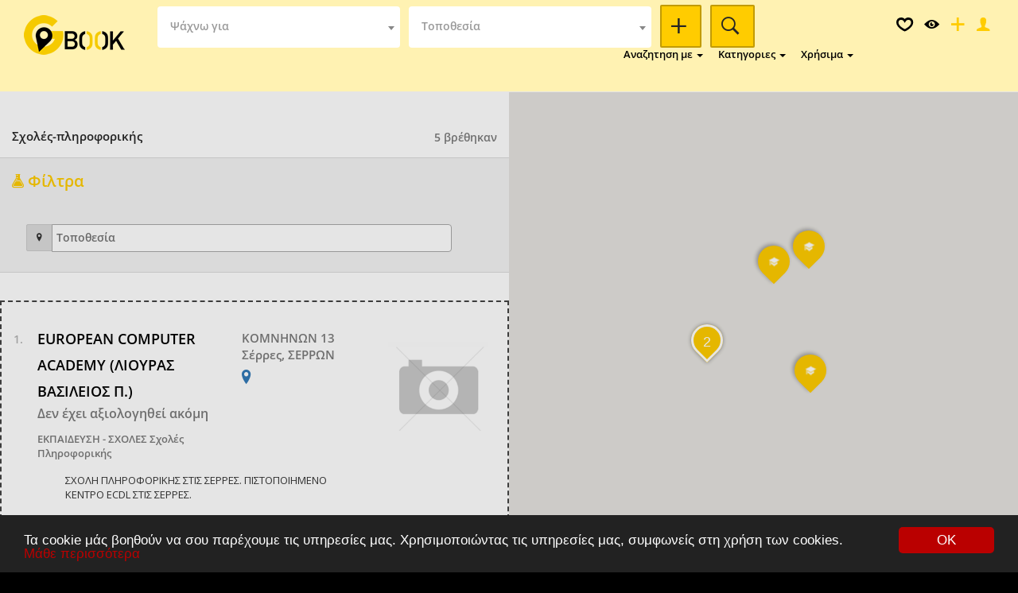

--- FILE ---
content_type: text/html; charset=UTF-8
request_url: https://www.gbook.gr/s,5,47,%CE%B5%CE%BA%CF%80%CE%B1%CE%B9%CE%B4%CE%B5%CF%85%CF%83%CE%B7-%CF%83%CF%87%CE%BF%CE%BB%CE%B5%CF%82,%CF%83%CF%87%CE%BF%CE%BB%CE%AD%CF%82-%CF%80%CE%BB%CE%B7%CF%81%CE%BF%CF%86%CE%BF%CF%81%CE%B9%CE%BA%CE%AE%CF%82
body_size: 63713
content:
<!DOCTYPE html>
<html lang="en">
    <head>
        <meta charset="UTF-8" />
<meta name="robots" content="all">
<title>Σχολές-πληροφορικής</title>
<meta name="description" content="Βρες όλους τους επαγγελματίες, επιχειρήσεις και υπηρεσίες στο Gbook.gr με ένα κλικ">
<meta name="keywords" content="Gbook.gr, επαγγελματικός κατάλογος με χάρτη, χρήσιμα τηλέφωνα" />
<meta name="viewport" content="width=device-width, initial-scale=1, shrink-to-fit=no" />
<link rel="icon" type="image/png" href="assets/img/favicon.png">
<link href="https://fonts.googleapis.com/css?family=Nunito:300,400,600,700,800,900%7COpen+Sans" rel="stylesheet" />
<link rel="stylesheet" href="assets/libraries/font-awesome/css/font-awesome.min.css" />
<link rel="stylesheet" href="assets/libraries/ionicons-2.0.1/css/ionicons.min.css" />
<!-- Start BOOTSTRAP -->
<link rel="stylesheet" href="assets/libraries/bootstrap/dist/css/bootstrap.min.css" />
<link rel="stylesheet" href="assets/css/bootstrap-select.min.css" />
<link rel="stylesheet" href="assets/libraries/bootstrap-colorpicker-master/dist/css/bootstrap-colorpicker.min.css" />
<!-- End Bootstrap -->
<!-- Start Template files -->
<link rel="stylesheet" href="assets/css/local.css" />
<link rel="stylesheet" href="assets/css/local-media.css" />
<!-- End  Template files -->
<!-- Start blueimp  -->
<link rel="stylesheet" href="assets/css/blueimp-gallery.min.css" />
<!-- End blueimp  -->
<link rel="stylesheet" href="assets/libraries/owl.carousel/dist/css/owl.carousel.min.css" />
<link rel="stylesheet" href="assets/libraries/owl.carousel/dist/css/owl.theme.default.css" />
<link rel="stylesheet" href="assets/libraries/owl.carousel/dist/css/animate.css" />
<!-- Start custom styles  -->
<!-- Start select-picke  -->
<link rel="stylesheet" href="assets/libraries/select-picker-auhau/dist/picker.min.css" />
<!-- End select-picke  -->
<!-- Start JS MAP  -->
<link rel="stylesheet" href="assets/css/map.css" />
<!-- End JS MAP  -->
<link rel="stylesheet" href="assets/libraries/geo-map/geo-map.css" />
<link rel="stylesheet" href="assets/css/custom.css" />
<link rel="stylesheet" href="assets/css/fonts/OpenSans-Semibold.css" />
<!-- End custom styles  -->
<script src="assets/js/modernizr.custom.js"></script>
<link rel="stylesheet" href="assets/css/cookie_plugin.css"/>
<script type="text/javascript" src="assets/js/cookie_plugin.js"></script>
<style>
.list-social li a:hover {
    background: #fff2b2;
    border-radius: 100%;
    color: #252525;
}
.google_marker::before, 
.cluster div::after {
	background: #ffcc00 !important;
}
.primary-text-color, .primary-link:hover,.caption .date i,
.invoice-intro.invoice-logo a,
.commten-box .title a:hover,
.commten-box .action a:hover,
.author-card .name_surname a:hover,
p.note:before,
.location-box .location-box-content .title a:hover,
.list-navigation li.return a,
.filters .picker .pc-select .pc-list li:hover,
.pagination>li a:hover, .pagination>.active>a, .pagination>.active>a:focus, .pagination>.active>a:hover, .pagination>.active>span, .pagination>.active>span:focus, .pagination>.active>span:hover,
.infobox .content .title a:hover,
.thumbnail.thumbnail-type .caption .title a:hover,
.thumbnail.thumbnail-video .thumbnail-title a:hover,
.card.card-category:hover .badget.b-icon i,
.btn-marker:hover .title,
.btn-marker .box,
.bootstrap-select .dropdown-menu > li > a:hover .glyphicon,
.grid-tile .preview i,
.grid-tile a:hover .title,
.thumbnail.thumbnail-property .thumbnail-title a:hover,
.top-bar .logo a {
	color: #ffcc00;
}
.description a, 
.infobox-big a.primary-link, 
.card-category:hover a h3, 
.card-category:hover a .badget.b-icon i { 
	color: #ffcc00 !important; 
}
[class*="icon-star-ratings"]:after { color: #ffcc00 !important; }
.card-category a { 
	color: #ffcc00 !important; 
}
.mark-c {
	color: #ffcc00;
}
.list-social li a {
    background: #ffcc00;
    border-radius: 100%;
    color: #252525;
}
.card-category > .bottom > .hidden-subtitle {
	background: #252525 !important;
	color: #ffcc00 !important;
}
.card-category > .bottom > .hidden-subtitle > a {
	color: #ffcc00 !important;
}
.card.card-category .badget.b-icon i, 
.card-category a h3 { 
	color: #ffcc00 !important; 
}
.pagination>li a:hover, .pagination>.active>a, .pagination>.active>a:focus, .pagination>.active>a:hover, .pagination>.active>span, .pagination>.active>span:focus, .pagination>.active>span:hover,
.infoBox > img, 
.infobox-big, 
.infobox:before,
.infobox-big:before,
.infobox {
	border-color: #ffcc00;
}
.infobox-big .title {
    background-color: #ffcc00 !important;
	font-weight: bold;
}
#main-map-color .cluster div, .google_marker { border-color: #ffcc00; }
.primary-color { background-color: #ffcc00; }
.color-secondary { background: #ffcc00 !important; }
.border-color-secondary { border-color: #ffcc00 !important; }
.text-color-secondary { color:#ffcc00 !important; }
.btn-custom-secondary, 
.btn-custom-secondary > i { 
	background: #ffcc00 !important; 
	color: #252525 !important;
}
.btn-custom-secondary {
	border: 2px solid rgba(0, 0, 0, 0.24) !important;
}
.btn-custom-secondary-offers { background: #ff0000; color: #252525; }
.btn-custom-secondary-offers i { color: #252525; }
.btn-danger-secondary { background: #ff0000; }
.btn-danger-secondary:hover { background: #d90000; }
.offers { background: #ff0000 !important; color: #252525 !important; border-color: #ff0000 !important; }
.offers-box { color: #ff0000 !important; border: 1px solid #ff0000 !important; }
.footer .title {
	color: #ffcc00 !important;
}
.post-comments .post-comments-title,.reply-box .reply-title,.post-header .post-title .title,.widget-listing-title .options .options-body .title,
.widget-styles .caption-title h2, .widget-styles .caption-title, .widget .widget-title, .widget-styles .header h2, .widget-styles .header,
.header .title-location .location,.user-card .body .name,.section-title .title {
	color: #252525;
}
.caption.caption-blog .thumbnail-title a,.list-category-item .title, .list-category-item .title a,.grid-tile .title,.btn-marker .title,.commten-box .title a,
.thumbnail.thumbnail-type .caption .title, .thumbnail.thumbnail-type .caption .title a, .author-card .name_surname a {
	color: #252525;
}
.card-category:hover > .bottom > .hidden-subtitle {
	background: #fff2b2 !important; 
	color: #252525 !important;
}
.card-category:hover > .bottom > .hidden-subtitle > a {
	color: #252525 !important;
}
.infobox-big .title a {
	color: #252525 !important;
}
.thumbnail.thumbnail-video .type,.caption .date,.thumbnail.thumbnail-property-list .header .right .address,.thumbnail.thumbnail-property .type,
.post-header .post-title .subtitle,.header .title-location .count,.section-title .subtitle {
	color: #7b7b7b;
}
.post-social .hash-tags a,.user-card .body .contact .link,.thumbnail.thumbnail-property .thumbnail-title a {
	color: #000000;
}
.thumbnail .caption, .thumbnail.thumbnail-type .caption .description, .author-card .author-body, 
body, .author-card .author-body, .post-body, .thumbnail.thumbnail-type .caption .description {
	color: #353535;
}
.btn-custom-secondary:hover, 
.btn-custom-secondary:hover > i { 
	background: #fff2b2 !important; 
	color: #252525 !important; 
}
.btn-custom-secondary:hover { 
	border: 2px solid rgba(255, 255, 255, 1) !important;
}
.btn-custom-secondary-offers:hover { background: #b20000; color: #ffffff; }body { 
	font-family: "OpenSans-Semibold"; 
	/* Set "map-side-list-counter" to 0 */
	counter-reset: map-side-list-counter;
	background: #000000; 
	background-size: auto auto; 
}
.thumbnail.thumbnail-property-list:before {
	/* Increment "map-side-list-counter" by 1 */
    counter-increment: map-side-list-counter;
    content: counter(map-side-list-counter)". ";
}
.section-search-area { background:url(assets/img/bg1.jpg) no-repeat center center !important; background-size:cover !important; background-color:#000000 !important; color:#000000 !important; }.footer { 
background:#000000 !important; 
color:#000000 !important; 
}
.top-bar.top-bar-color { background: #fff2b2 !important; }
.top-bar.top-bar-color div.weather, 
.top-bar.top-bar-color #navigation-recently-modal,
.top-bar.top-bar-color #navigation-favorites-modal { 
	color: black !important; 
}
.offers .top-bar.top-bar-color { background: #ff0000 !important; }.btn-custom-primary { 
	background: #ffcc00 !important; 
	/* border-color: #ffcc00 !important;  2px solid rgba(0, 0, 0, 0.24) */
	border: 2px solid rgba(0, 0, 0, 0.24) !important;
	color: #252525 !important; 
}
.default-menu .dropdown-menu > li > a:hover { background: #ffcc00 !important; color:#ffffff !important; }
.section-category, .section-picks, .section-locations { padding-top: 0px !important; padding-bottom: 10px !important; }
.footer-content { padding-top: 20px !important; }
.dropdown-menu i { font-size: 24px !important; }
.select2-wrapper {
    width: 312px;
	height: 52px;
	padding-left: 18px;
	border: none;
	border-radius: 2px;
	box-shadow: none;
}
.select2-container--default, .select2-selection--single, .select2-selection__arrow, .select2-selection__rendered, .select2-selection__placeholder {
	height: 100% !important;
	line-height: 22px !important;
	border: 0 !important;
}
.select2-selection__placeholder {
	padding-left: 8px !important;
	font-size:14px !important;
}
.select2-selection__rendered {
	/* padding-left: 0 !important; */
	font-size:14px !important;
}
.dropdown-menu { background-color:#ffcc00 !important; color:#000000 !important; }.affix.top-bar .default-menu .dropdown-menu > li.active > a  { background-color: #000000 !important; color: #ffffff !important; }
.affix.top-bar .default-menu .dropdown-menu > li.active > a:hover, .default-menu .dropdown-menu > li > a:hover  { background-color: #000000 !important; color: #ffffff !important; }
.default-menu .dropdown-menu > li.active > a { background-color: #000000 !important; color: #ffffff !important; }
@media (max-width: 767px) { .navigation-wrapper { background-color: #ffcc00 !important; } }.btn-facebook { background-color: blue !important; color: white !important; }
#filters_cat, .select2_cat, #filters_loc, .select2_loc { width:95% !important; height: auto !important; border:0 !important; }
@media (max-width: 767px) { #filters_cat, .select2_cat, #filters_loc, .select2_loc { width:312px !important; height: auto !important; border:0 !important; } }
#more_res { display: none; }
.select2_cat > .select2 > .selection > .select2-selection--multiple { border: 0 !important; line-height: 30px !important; }
.select2_loc > .select2 > .selection > .select2-selection--multiple { border: 0 !important;	line-height: 30px !important; }
.select2_cat > .select2 > .selection > .select2-selection--multiple > .select2-selection__rendered { line-height: 30px !important; }
.select2_loc > .select2 > .selection > .select2-selection--multiple > .select2-selection__rendered { line-height: 30px !important; }
.select2_cat > .select2 > .selection > .select2-selection--multiple > .select2-selection__rendered > .select2-selection__choice { margin-right: 2px !important; margin-top: 2px !important; padding: 0 2px !important; line-height: 30px !important; }
.select2_loc > .select2 > .selection > .select2-selection--multiple > .select2-selection__rendered > .select2-selection__choice { margin-right: 2px !important; margin-top: 2px !important; padding: 0 2px !important; line-height: 30px !important; }
#select2-filters_cat-results > li { line-height: 30px !important; }
#select2-filters_loc-results > li { line-height: 30px !important; }
.resid { display:none; }
.text-bold { font-weight:bold; }
#myVideo {
    position: fixed;
    right: 0;
    bottom: 0;
    min-width: 100%;
    min-height: 100%;
}
.thumbnail.thumbnail-property .thumbnail-image .icons i:hover { color: #fff2b2 !important; }
main.slim-sections, main.main { position:relative; opacity:0.9; }
footer.footer, section.widget-top-title, section.section-category-relative { position:relative; opacity:0.7; }
.listing .budget, .listing .caption .options i, .listing .caption .options span { font-size:24px !important; font-weight:700 !important; }
#contactus { padding-top: 90px !important; }
#write_review { padding-top: 120px !important; }
#offers { padding-top: 90px !important; }
del.del { font-size:15px !important; /*color:#fff2b2 !important;*/ }
/* animation images */
.grid-tile .preview img {
  width:100%;
  max-width:161px;
  display: inline-block;
  transform-style: preserve-3d;
  transition: all 0.6s  cubic-bezier(0.42, 0, 0.58, 1);
  -webkit-transition: all 0.6s cubic-bezier(0.42, 0, 0.58, 1);
}
.grid-tile:hover a .preview img { transform: rotateY(-180deg); }
/* end animation */
.thumbnail.thumbnail-offers .budget.budget-type { 
	background:#ffcc00 !important; 
	color:#252525 !important; 
	font-weight: bold !important; 
}
.section-search-area .local-form { text-align:center; }
.bb-alert.label.label-important { background:#ffcc00 !important; }
#form-cat-features { display:none; }
#form-cat .select2-selection__placeholder,
#form-cat .select2-container .select2-selection--single .select2-selection__rendered { padding-left:6px !important; }
#form-cat .select2-container--default .select2-selection--single .select2-selection__placeholder { color:#353535 !important; }
#select2-inputCategory-container { border: 1px solid #E5E5E5 !important; border-radius: 2px !important; }
.radio i { font-size: 40px; }
.radio input { margin-top: 19px; }
.page-edit { padding-top: 10px; }

.respack1 { background: #ffffff !important; border-width:2px;  border-style:dashed; margin-bottom:5px; border-color:#444444 !important; }
.respack1 .thumbnail.thumbnail-property-list { background: #ffffff !important; }
.respack2 { background: #ffffff !important; border-width:2px;  border-style:dashed; margin-bottom:5px; border-color:#444444 !important; }
.respack2 .thumbnail.thumbnail-property-list { background: #ffffff !important; }
.respack3 { background: #fff2b2 !important; border-width:4px;  border-style:dashed; margin-bottom:5px; border-color:#444444 !important; }
.respack3 .thumbnail.thumbnail-property-list { background: #fff2b2 !important; }
.respack4 { background: #ffcc00 !important; border-width:8px;  border-style:dashed; margin-bottom:5px; border-color:#444444 !important; }
.respack4 .thumbnail.thumbnail-property-list { background: #ffcc00 !important; }
.respack5 { background: #f2dede !important; border-width:8px;  border-style:dashed; margin-bottom:5px; border-color:#444444 !important; }
.respack5 .thumbnail.thumbnail-property-list { background: #f2dede !important; }
.respack6 { background: #fff2b2 !important; border-width:4px;  border-style:dashed; margin-bottom:5px; border-color:#444444 !important; }
.respack6 .thumbnail.thumbnail-property-list { background: #fff2b2 !important; }
.respack7 { background: #ffcc00 !important; border-width:8px;  border-style:dashed; margin-bottom:5px; border-color:#444444 !important; }
.respack7 .thumbnail.thumbnail-property-list { background: #ffcc00 !important; }
.respack8 { background: #f2dede !important; border-width:8px;  border-style:dashed; margin-bottom:5px; border-color:#444444 !important; }
.respack8 .thumbnail.thumbnail-property-list { background: #f2dede !important; }
.respack9 { background: #fff2b2 !important; border-width:4px;  border-style:dashed; margin-bottom:5px; border-color:#444444 !important; }
.respack9 .thumbnail.thumbnail-property-list { background: #fff2b2 !important; }
.respack10 { background: #ffcc00 !important; border-width:8px;  border-style:dashed; margin-bottom:5px; border-color:#444444 !important; }
.respack10 .thumbnail.thumbnail-property-list { background: #ffcc00 !important; }
.respack11 { background: #f2dede !important; border-width:8px;  border-style:dashed; margin-bottom:5px; border-color:#444444 !important; }
.respack11 .thumbnail.thumbnail-property-list { background: #f2dede !important; }
.respack12 { background: #fff2b2 !important; border-width:4px;  border-style:dashed; margin-bottom:5px; border-color:#444444 !important; }
.respack12 .thumbnail.thumbnail-property-list { background: #fff2b2 !important; }
.respack13 { background: #ffcc00 !important; border-width:8px;  border-style:dashed; margin-bottom:5px; border-color:#444444 !important; }
.respack13 .thumbnail.thumbnail-property-list { background: #ffcc00 !important; }
.respack14 { background: #f2dede !important; border-width:8px;  border-style:dashed; margin-bottom:5px; border-color:#444444 !important; }
.respack14 .thumbnail.thumbnail-property-list { background: #f2dede !important; }

#form-cat.select2-wrapper {
    width: 100%;
	height: 160px;
	padding-left: 0;
	border: none;
	border-radius: 2px;
	box-shadow: none;
}
.carousel-caption .btn-primary { background-color: #ffcc00 !important; border-color: #ffcc00 !important; }
.h-area h1, .h-area h2, .h-area h3, .h-area h4, .h-area h5, .h-area h6, .h-area .subtitle, .section-search-area .tags a { font-family: "OpenSans-Semibold"; } 
.btn-custom-primary:hover,
.btn-custom-default:hover { 
	border: 2px solid rgba(255, 255, 255, 1) !important;
}
.top-bar.affix .nav-items li a.btn.btn-custom-primary:hover,
.top-bar.affix .nav-items li a.btn.btn-custom-default:hover {
	background: #000000 !important;
	color: #ffffff !important;
}

.resbox .caption .header .left h2.thumbnail-title a:hover,
.resbox .caption .header .left div.options.cat-flt span.thumbnail-ratings,
.resbox .caption .header .left div.options.cat-flt span.thumbnail-ratings > [class*="icon-star-ratings"]:after {
	color: #7b7b7b !important;
}
.list-contact > li.icon.address::before,
.rating-action, 
.widget-listing-title .options .options-body .ratings, 
.thumbnail.thumbnail-property .thumbnail-ratings {
	color: #ffcc00 !important;
	font-weight: bold !important;
}
.favorites_1, .recently_1 {
	background: #c0c0c0;
	margin: 5px;
	padding: 5px;
}
.favorites_2, .recently_2 {
	background: #cccccc;
	margin: 5px;
	padding: 5px;
}
span.select2-container--default,
input.select2-search__field {
	width: 'auto' !important;
}
#back-top a {
  color: #ffcc00 !important;
  background: white !important;
  border: 2px solid #ffcc00 !important;
}
#back-top a:hover {
  color: #252525 !important;
  background: #ffcc00 !important;
}
.default-menu .dropdown-menu { padding: 4px 0 !important; }
.default-menu .dropdown-menu > li > a { padding: 2px 20px !important; }
.dropdown-menu > li > a { line-height: 1.0 !important; }
.top-bar .nav-items > li> a:not(.btn) { margin-left:8.5px !important; }
</style>
    </head>
    <body class="wrap-side">
		<div class="se-pre-con"></div>
		<header class="header">
            <div class="container container-palette top-bar affix-menu top-bar-color top-bar-white fullscreen-top-md">
                <div class="container-top">
					<div class="clearfix">
	<div class="pull-left logo"><a href="index.php"><img width="127" src="assets/img/trans_logo_2.png" title="Gbook.gr"/></a></div>
		<div class="pull-left">
		<div class="local-form">
			<form action="search" method="post">
				<div class="form-group select2-wrapper listtypes">
					<select class="form-control js-example-basic-single" name="search_types" id="search_types_option">
						<option></option>
													<option value="c_14" data-cat="ΑΓΡΟΤΙΚΑ - ΚΤΗΝΟΤΡΟΦΙΚΑ" data-icon="ion-leaf">ΑΓΡΟΤΙΚΑ - ΚΤΗΝΟΤΡΟΦΙΚΑ, AGROTIKA - KTINOTROFIKA</option>
														<option value="s_224" data-cat="Αγροτικά Προϊόντα" data-icon="ion-leaf">Αγροτικά Προϊόντα, Agrotika Proionta</option>
														<option value="s_4163" data-cat="Αλιευτικές Επιχειρήσεις - Ιχθυοτροφεία" data-icon="ion-leaf">Αλιευτικές Επιχειρήσεις - Ιχθυοτροφεία, Alieutikes Epicheiriseis - Ichthuotrofeia</option>
														<option value="s_3797" data-cat="Ανθοκομικά - Δενδροκομικά" data-icon="ion-leaf">Ανθοκομικά - Δενδροκομικά, Anthokomika - Dendrokomika</option>
														<option value="s_1772" data-cat="Γεωπόνοι" data-icon="ion-leaf">Γεωπόνοι, Geoponoi</option>
														<option value="s_1800" data-cat="Γεωργικά - Αγροτικά Μηχανήματα - Τρακτέρ" data-icon="ion-leaf">Γεωργικά - Αγροτικά Μηχανήματα - Τρακτέρ, Georgika - Agrotika Michanimata - Trakter</option>
														<option value="s_1817" data-cat="Γεωργικά Εφόδια - Αγροτικά Είδη" data-icon="ion-leaf">Γεωργικά Εφόδια - Αγροτικά Είδη, Georgika Efodia - Agrotika Eidi</option>
														<option value="s_3895" data-cat="Γεωργικά Φάρμακα - Εντομοκτόνα - Ζιζανιοκτόνα" data-icon="ion-leaf">Γεωργικά Φάρμακα - Εντομοκτόνα - Ζιζανιοκτόνα, Georgika Farmaka - Entomoktona - Zizanioktona</option>
														<option value="s_3896" data-cat="Γεωργικές Επιχειρήσεις" data-icon="ion-leaf">Γεωργικές Επιχειρήσεις, Georgikes Epicheiriseis</option>
														<option value="s_3897" data-cat="Γεωτρήσεις" data-icon="ion-leaf">Γεωτρήσεις, Geotriseis</option>
														<option value="s_3930" data-cat="Δασικές Εργασίες Προϊόντα" data-icon="ion-leaf">Δασικές Εργασίες Προϊόντα, Dasikes Ergasies Proionta</option>
														<option value="s_3931" data-cat="Δασολόγοι - Δενδρολόγοι" data-icon="ion-leaf">Δασολόγοι - Δενδρολόγοι, Dasologoi - Dendrologoi</option>
														<option value="s_4005" data-cat="Εκκόκκιση Βαμβακιού" data-icon="ion-leaf">Εκκόκκιση Βαμβακιού, Ekkokkisi Bambakiou</option>
														<option value="s_4944" data-cat="Εκτροφεία" data-icon="ion-leaf">Εκτροφεία, Ektrofeia</option>
														<option value="s_1781" data-cat="Ελαιοτριβείο - Προϊόντα ελαίου - Ελαιουργία - Ελιές" data-icon="ion-leaf">Ελαιοτριβείο - Προϊόντα ελαίου - Ελαιουργία - Ελιές, Elaiotribeio - Proionta elaiou - Elaiourgia - Elies</option>
														<option value="s_4994" data-cat="Εμπορία Αγροτικών Προϊόντων " data-icon="ion-leaf">Εμπορία Αγροτικών Προϊόντων , Emporia Agrotikon Proionton </option>
														<option value="s_222" data-cat="Εργοστάσια - Βιομηχανίες - Συσκευασια - Τυποποίηση" data-icon="ion-leaf">Εργοστάσια - Βιομηχανίες - Συσκευασια - Τυποποίηση, Ergostasia - Biomichanies - Suskeuasia - Tupopoiisi</option>
														<option value="s_4110" data-cat="Ζώα Αναπαραγωγής Ζωεμπόριο" data-icon="ion-leaf">Ζώα Αναπαραγωγής Ζωεμπόριο, Zoa Anaparagogis Zoemporio</option>
														<option value="s_4113" data-cat="Ζωοτροφές Πτηνοτροφές Ιχθυοτροφές" data-icon="ion-leaf">Ζωοτροφές Πτηνοτροφές Ιχθυοτροφές, Zootrofes Ptinotrofes Ichthuotrofes</option>
														<option value="s_4124" data-cat="Θερμοκήπια" data-icon="ion-leaf">Θερμοκήπια, Thermokipia</option>
														<option value="s_1821" data-cat="Κατασκευή - Συντήρηση Κήπων" data-icon="ion-leaf">Κατασκευή - Συντήρηση Κήπων, Kataskeui - Suntirisi Kipon</option>
														<option value="s_4277" data-cat="Κτηνοτροφεία Χοιροτροφεία" data-icon="ion-leaf">Κτηνοτροφεία Χοιροτροφεία, Ktinotrofeia Choirotrofeia</option>
														<option value="s_4354" data-cat="Μηχανήματα Ελαιουργίας" data-icon="ion-leaf">Μηχανήματα Ελαιουργίας, Michanimata Elaiourgias</option>
														<option value="s_4363" data-cat="Μηχανήματα Κηπουρικών Εργασιών" data-icon="ion-leaf">Μηχανήματα Κηπουρικών Εργασιών, Michanimata Kipourikon Ergasion</option>
														<option value="s_1773" data-cat="Οινοποιεία" data-icon="ion-leaf">Οινοποιεία, Oinopoieia</option>
														<option value="s_5043" data-cat="Παραγωγή Ελαίου Εισαγωγή Εξαγωγή   " data-icon="ion-leaf">Παραγωγή Ελαίου Εισαγωγή Εξαγωγή   , Paragogi Elaiou Eisagogi Exagogi   </option>
														<option value="s_4991" data-cat="Παραγωγοί" data-icon="ion-leaf">Παραγωγοί, Paragogoi</option>
														<option value="s_4574" data-cat="Πτηνοτροφεία" data-icon="ion-leaf">Πτηνοτροφεία, Ptinotrofeia</option>
														<option value="s_4575" data-cat="Πτηνοτροφικά Κτηνοτροφικά Μηχανήματα" data-icon="ion-leaf">Πτηνοτροφικά Κτηνοτροφικά Μηχανήματα, Ptinotrofika Ktinotrofika Michanimata</option>
														<option value="s_4576" data-cat="Πτηνοτροφικά Προϊόντα" data-icon="ion-leaf">Πτηνοτροφικά Προϊόντα, Ptinotrofika Proionta</option>
														<option value="s_4620" data-cat="Σπόροι Φυτά Βολβοί" data-icon="ion-leaf">Σπόροι Φυτά Βολβοί, Sporoi Futa Bolboi</option>
														<option value="s_4650" data-cat="Συνεταιρισμοί" data-icon="ion-leaf">Συνεταιρισμοί, Sunetairismoi</option>
														<option value="s_5067" data-cat="Τυροκομεία" data-icon="ion-leaf">Τυροκομεία, Turokomeia</option>
														<option value="c_1" data-cat="ΑΘΛΗΤΙΣΜΟΣ" data-icon="ion-ios-football-outline">ΑΘΛΗΤΙΣΜΟΣ, AThLITISMOS</option>
														<option value="s_4973" data-cat="CrossFit" data-icon="ion-ios-football-outline">CrossFit, CrossFit</option>
														<option value="s_4057" data-cat="Extreme Sport - Εξτρίμ σπορ" data-icon="ion-ios-football-outline">Extreme Sport - Εξτρίμ σπορ, Extreme Sport - Extrim spor</option>
														<option value="s_4972" data-cat="Yoga - Fitness - Πιλάτες" data-icon="ion-ios-football-outline">Yoga - Fitness - Πιλάτες, Yoga - Fitness - Pilates</option>
														<option value="s_1" data-cat="Αθλητικά Είδη" data-icon="ion-ios-football-outline">Αθλητικά Είδη, Athlitika Eidi</option>
														<option value="s_2" data-cat="Αθλητικά Κέντρα" data-icon="ion-ios-football-outline">Αθλητικά Κέντρα, Athlitika Kentra</option>
														<option value="s_3" data-cat="Αθλητικές Δραστηριότητες" data-icon="ion-ios-football-outline">Αθλητικές Δραστηριότητες, Athlitikes Drastiriotites</option>
														<option value="s_3770" data-cat="Αθλητικές Εγκαταστάσεις" data-icon="ion-ios-football-outline">Αθλητικές Εγκαταστάσεις, Athlitikes Egkatastaseis</option>
														<option value="s_3771" data-cat="Αθλητικοί Σύλλογοι" data-icon="ion-ios-football-outline">Αθλητικοί Σύλλογοι, Athlitikoi Sullogoi</option>
														<option value="s_4" data-cat="Γυμναστήρια" data-icon="ion-ios-football-outline">Γυμναστήρια, Gumnastiria</option>
														<option value="s_5027" data-cat="Είδη Θαλάσσης" data-icon="ion-ios-football-outline">Είδη Θαλάσσης, Eidi Thalassis</option>
														<option value="s_4044" data-cat="Εξοπλισμοί Κατασκευές Αθλητικών Εγκαταστάσεων" data-icon="ion-ios-football-outline">Εξοπλισμοί Κατασκευές Αθλητικών Εγκαταστάσεων, Exoplismoi Kataskeues Athlitikon Egkatastaseon</option>
														<option value="s_4120" data-cat="Θαλάσσια Σπορ" data-icon="ion-ios-football-outline">Θαλάσσια Σπορ, Thalassia Spor</option>
														<option value="s_4463" data-cat="Όργανα Συσκευές Γυμναστικής" data-icon="ion-ios-football-outline">Όργανα Συσκευές Γυμναστικής, Organa Suskeues Gumnastikis</option>
														<option value="s_4667" data-cat="Σχολές Πολεμικών Τεχνών" data-icon="ion-ios-football-outline">Σχολές Πολεμικών Τεχνών, Scholes Polemikon Technon</option>
														<option value="c_2" data-cat="ΑΥΤΟΚΙΝΗΤΑ - ΜΗΧΑΝΕΣ - ΣΚΑΦΗ" data-icon="ion-android-car">ΑΥΤΟΚΙΝΗΤΑ - ΜΗΧΑΝΕΣ - ΣΚΑΦΗ, AYTOKINITA - MIChANES - SKAFI</option>
														<option value="s_1805" data-cat="Service - Επισκευές Αυτοκινήτων" data-icon="ion-android-car">Service - Επισκευές Αυτοκινήτων, Service - Episkeues Autokiniton</option>
														<option value="s_5041" data-cat="Service - Επισκευές Βαρέων Οχημάτων " data-icon="ion-android-car">Service - Επισκευές Βαρέων Οχημάτων , Service - Episkeues Bareon Ochimaton </option>
														<option value="s_1806" data-cat="Service - Επισκευές Μοτοσυκλετών" data-icon="ion-android-car">Service - Επισκευές Μοτοσυκλετών, Service - Episkeues Motosukleton</option>
														<option value="s_4979" data-cat="Service - Επισκευές Σκαφών" data-icon="ion-android-car">Service - Επισκευές Σκαφών, Service - Episkeues Skafon</option>
														<option value="s_4967" data-cat="Αμαξώματα" data-icon="ion-android-car">Αμαξώματα, Amaxomata</option>
														<option value="s_6" data-cat="Ανακύκλωση Παλαιών Μετάλλων" data-icon="ion-android-car">Ανακύκλωση Παλαιών Μετάλλων, Anakuklosi Palaion Metallon</option>
														<option value="s_7" data-cat="Ανταλλακτικά - Αξεσουάρ" data-icon="ion-android-car">Ανταλλακτικά - Αξεσουάρ, Antallaktika - Axesouar</option>
														<option value="s_4968" data-cat="Αντηλιακές Μεμβράνες" data-icon="ion-android-car">Αντηλιακές Μεμβράνες, Antiliakes Membranes</option>
														<option value="s_8" data-cat="Αντιπροσωπείες" data-icon="ion-android-car">Αντιπροσωπείες, Antiprosopeies</option>
														<option value="s_5089" data-cat="Βιολογικός Καθαρισμός" data-icon="ion-android-car">Βιολογικός Καθαρισμός, Biologikos Katharismos</option>
														<option value="s_9" data-cat="Ελαστικά - Βουλκανιζατέρ - Ζάντες - Αναρτήσεις" data-icon="ion-android-car">Ελαστικά - Βουλκανιζατέρ - Ζάντες - Αναρτήσεις, Elastika - Boulkanizater - Zantes - Anartiseis</option>
														<option value="s_3817" data-cat="Ενοικιάσεις - Πωλήσεις - Ναυλώσεις Αεροσκαφών και Ελικοπτέρων" data-icon="ion-android-car">Ενοικιάσεις - Πωλήσεις - Ναυλώσεις Αεροσκαφών και Ελικοπτέρων, Enoikiaseis - Poliseis - Nauloseis Aeroskafon kai Elikopteron</option>
														<option value="s_10" data-cat="Ενοικίαση" data-icon="ion-android-car">Ενοικίαση, Enoikiasi</option>
														<option value="s_21" data-cat="Εξατμίσεις" data-icon="ion-android-car">Εξατμίσεις, Exatmiseis</option>
														<option value="s_4977" data-cat="Ευθυγραμμιση - Ζυγοσταθμιση" data-icon="ion-android-car">Ευθυγραμμιση - Ζυγοσταθμιση, Euthugrammisi - Zugostathmisi</option>
														<option value="s_20" data-cat="Ηλεκτρολογεία Αυτοκινήτων - Μοτοσυκλετών" data-icon="ion-android-car">Ηλεκτρολογεία Αυτοκινήτων - Μοτοσυκλετών, Ilektrologeia Autokiniton - Motosukleton</option>
														<option value="s_5003" data-cat="Ηχοσυστήματα Αυτοκινήτων" data-icon="ion-android-car">Ηχοσυστήματα Αυτοκινήτων, Ichosustimata Autokiniton</option>
														<option value="s_11" data-cat="Ιδιωτικά ΚΤΕΟ" data-icon="ion-android-car">Ιδιωτικά ΚΤΕΟ, Idiotika KTEO</option>
														<option value="s_12" data-cat="Λιπαντικά" data-icon="ion-android-car">Λιπαντικά, Lipantika</option>
														<option value="s_13" data-cat="Μεταχειρισμένα" data-icon="ion-android-car">Μεταχειρισμένα, Metacheirismena</option>
														<option value="s_4355" data-cat="Μηχανήματα Εξοπλισμός Συνεργείων Γκαράζ Βουλκανιζατέρ" data-icon="ion-android-car">Μηχανήματα Εξοπλισμός Συνεργείων Γκαράζ Βουλκανιζατέρ, Michanimata Exoplismos Sunergeion Gkaraz Boulkanizater</option>
														<option value="s_4396" data-cat="Μπαταρίες " data-icon="ion-android-car">Μπαταρίες , Mpataries </option>
														<option value="s_14" data-cat="Οδική Βοήθεια" data-icon="ion-android-car">Οδική Βοήθεια, Odiki Boitheia</option>
														<option value="s_15" data-cat="Πάρκινγκ" data-icon="ion-android-car">Πάρκινγκ, Parkingk</option>
														<option value="s_4987" data-cat="Παρμπριζ" data-icon="ion-android-car">Παρμπριζ, Parmpriz</option>
														<option value="s_22" data-cat="Πλυντήρια Αυτοκινήτων" data-icon="ion-android-car">Πλυντήρια Αυτοκινήτων, Pluntiria Autokiniton</option>
														<option value="s_23" data-cat="Ποδήλατα" data-icon="ion-android-car">Ποδήλατα, Podilata</option>
														<option value="s_16" data-cat="Πρατήρια Υγρών Καυσίμων" data-icon="ion-android-car">Πρατήρια Υγρών Καυσίμων, Pratiria Ygron Kausimon</option>
														<option value="s_1807" data-cat="Πωλήσεις Αυτοκινήτων" data-icon="ion-android-car">Πωλήσεις Αυτοκινήτων, Poliseis Autokiniton</option>
														<option value="s_1808" data-cat="Πωλήσεις Μοτοσυκλετών" data-icon="ion-android-car">Πωλήσεις Μοτοσυκλετών, Poliseis Motosukleton</option>
														<option value="s_19" data-cat="Σκάφη" data-icon="ion-android-car">Σκάφη, Skafi</option>
														<option value="s_1861" data-cat="Ταπετσαρίες Αυτοκινήτων" data-icon="ion-android-car">Ταπετσαρίες Αυτοκινήτων, Tapetsaries Autokiniton</option>
														<option value="s_4685" data-cat="Ταχογράφοι Ταξίμετρα Ταχύμετρα" data-icon="ion-android-car">Ταχογράφοι Ταξίμετρα Ταχύμετρα, Tachografoi Taximetra Tachumetra</option>
														<option value="s_4724" data-cat="Υγραεριοκίνηση Εγκατάσταση Service" data-icon="ion-android-car">Υγραεριοκίνηση Εγκατάσταση Service, Ygraeriokinisi Egkatastasi Service</option>
														<option value="s_18" data-cat="Φανοποιεία - Βαφές" data-icon="ion-android-car">Φανοποιεία - Βαφές, Fanopoieia - Bafes</option>
														<option value="s_1809" data-cat="Φορτηγά" data-icon="ion-android-car">Φορτηγά, Fortiga</option>
														<option value="c_3" data-cat="ΔΙΑΣΚΕΔΑΣΗ - ΨΥΧΑΓΩΓΙΑ - ΤΕΧΝΕΣ" data-icon="ion-android-bar">ΔΙΑΣΚΕΔΑΣΗ - ΨΥΧΑΓΩΓΙΑ - ΤΕΧΝΕΣ, DIASKEDASI - PsYChAGOGIA - TEChNES</option>
														<option value="s_4971" data-cat="Beach Bar" data-icon="ion-android-bar">Beach Bar, Beach Bar</option>
														<option value="s_26" data-cat="Internet Cafe" data-icon="ion-android-bar">Internet Cafe, Internet Cafe</option>
														<option value="s_24" data-cat="Night Clubs" data-icon="ion-android-bar">Night Clubs, Night Clubs</option>
														<option value="s_32" data-cat="Studio Ηχογραφήσεων" data-icon="ion-android-bar">Studio Ηχογραφήσεων, Studio Ichografiseon</option>
														<option value="s_1803" data-cat="Αίθουσα Δεξιώσεων - Εκδηλώσεων" data-icon="ion-android-bar">Αίθουσα Δεξιώσεων - Εκδηλώσεων, Aithousa Dexioseon - Ekdiloseon</option>
														<option value="s_4995" data-cat="Αναψυκτήριο " data-icon="ion-android-bar">Αναψυκτήριο , Anapsuktirio </option>
														<option value="s_3965" data-cat="Δισκογραφικές Εταιρίες" data-icon="ion-android-bar">Δισκογραφικές Εταιρίες, Diskografikes Etairies</option>
														<option value="s_3999" data-cat="Εισαγωγή Εκμετάλλευση Κινηματογραφικών Ταινιών" data-icon="ion-android-bar">Εισαγωγή Εκμετάλλευση Κινηματογραφικών Ταινιών, Eisagogi Ekmetalleusi Kinimatografikon Tainion</option>
														<option value="s_4112" data-cat="Ζωγράφοι" data-icon="ion-android-bar">Ζωγράφοι, Zografoi</option>
														<option value="s_4121" data-cat="Θέατρα" data-icon="ion-android-bar">Θέατρα, Theatra</option>
														<option value="s_4122" data-cat="Θεματικά Πάρκα" data-icon="ion-android-bar">Θεματικά Πάρκα, Thematika Parka</option>
														<option value="s_4159" data-cat="Ιππασίας Είδη" data-icon="ion-android-bar">Ιππασίας Είδη, Ippasias Eidi</option>
														<option value="s_4160" data-cat="Ιππικοί Όμιλοι" data-icon="ion-android-bar">Ιππικοί Όμιλοι, Ippikoi Omiloi</option>
														<option value="s_4193" data-cat="Καρτ - Αγωνιστικές Πίστες" data-icon="ion-android-bar">Καρτ - Αγωνιστικές Πίστες, Kart - Agonistikes Pistes</option>
														<option value="s_4195" data-cat="Καταδύσεις" data-icon="ion-android-bar">Καταδύσεις, Kataduseis</option>
														<option value="s_27" data-cat="Καφενεία" data-icon="ion-android-bar">Καφενεία, Kafeneia</option>
														<option value="s_28" data-cat="Καφετέριες - Bar" data-icon="ion-android-bar">Καφετέριες - Bar, Kafeteries - Bar</option>
														<option value="s_29" data-cat="Κέντρα Διασκέδασης" data-icon="ion-android-bar">Κέντρα Διασκέδασης, Kentra Diaskedasis</option>
														<option value="s_30" data-cat="Κινηματογράφοι" data-icon="ion-android-bar">Κινηματογράφοι, Kinimatografoi</option>
														<option value="s_4300" data-cat="Λούνα Πάρκ" data-icon="ion-android-bar">Λούνα Πάρκ, Louna Park</option>
														<option value="s_4390" data-cat="Μουσεία" data-icon="ion-android-bar">Μουσεία, Mouseia</option>
														<option value="s_4392" data-cat="Μουσικά Συγκροτήματα - Μουσικοί - Τραγουδιστές" data-icon="ion-android-bar">Μουσικά Συγκροτήματα - Μουσικοί - Τραγουδιστές, Mousika Sugkrotimata - Mousikoi - Tragoudistes</option>
														<option value="s_4398" data-cat="Μπιλιάρδα" data-icon="ion-android-bar">Μπιλιάρδα, Mpiliarda</option>
														<option value="s_4401" data-cat="Μπόουλινγκ Bowling" data-icon="ion-android-bar">Μπόουλινγκ Bowling, Mpooulingk Bowling</option>
														<option value="s_4402" data-cat="Μπυραρίες" data-icon="ion-android-bar">Μπυραρίες, Mpuraries</option>
														<option value="s_4430" data-cat="Ξυλογλυπτική" data-icon="ion-android-bar">Ξυλογλυπτική, Xulogluptiki</option>
														<option value="s_1834" data-cat="Οργάνωση Εκδηλώσεων" data-icon="ion-android-bar">Οργάνωση Εκδηλώσεων, Organosi Ekdiloseon</option>
														<option value="s_31" data-cat="Παιδότοποι - Play Grounds - Escape Room" data-icon="ion-android-bar">Παιδότοποι - Play Grounds - Escape Room, Paidotopoi - Play Grounds - Escape Room</option>
														<option value="s_4500" data-cat="Παραγωγή Κινηματογράφου Τηλεόρασης" data-icon="ion-android-bar">Παραγωγή Κινηματογράφου Τηλεόρασης, Paragogi Kinimatografou Tileorasis</option>
														<option value="s_4549" data-cat="Πρακτορεία Τυχερών Παιχνιδιών - Προπο " data-icon="ion-android-bar">Πρακτορεία Τυχερών Παιχνιδιών - Προπο , Praktoreia Tucheron Paichnidion - Propo </option>
														<option value="s_4632" data-cat="Στριπ Show" data-icon="ion-android-bar">Στριπ Show, Strip Show</option>
														<option value="s_4636" data-cat="Σύλλογοι - Σωματεία" data-icon="ion-android-bar">Σύλλογοι - Σωματεία, Sullogoi - Somateia</option>
														<option value="s_4686" data-cat="Ταχυδακτυλουργοί" data-icon="ion-android-bar">Ταχυδακτυλουργοί, Tachudaktulourgoi</option>
														<option value="c_4" data-cat="ΔΙΑΦΗΜΙΣΗ - ΜΜΕ" data-icon="ion-ios-monitor-outline">ΔΙΑΦΗΜΙΣΗ - ΜΜΕ, DIAFIMISI - MME</option>
														<option value="s_3866" data-cat="Βιντεοσκοπήσεις - Φωτογραφίσεις " data-icon="ion-ios-monitor-outline">Βιντεοσκοπήσεις - Φωτογραφίσεις , Binteoskopiseis - Fotografiseis </option>
														<option value="s_33" data-cat="Γραφικές Τέχνες - Εκτυπώσεις" data-icon="ion-ios-monitor-outline">Γραφικές Τέχνες - Εκτυπώσεις, Grafikes Technes - Ektuposeis</option>
														<option value="s_34" data-cat="Διαφημιστικά Αντικείμενα Δώρα" data-icon="ion-ios-monitor-outline">Διαφημιστικά Αντικείμενα Δώρα, Diafimistika Antikeimena Dora</option>
														<option value="s_1825" data-cat="Διαφημιστικές Εταιρίες" data-icon="ion-ios-monitor-outline">Διαφημιστικές Εταιρίες, Diafimistikes Etairies</option>
														<option value="s_36" data-cat="Επιγραφές" data-icon="ion-ios-monitor-outline">Επιγραφές, Epigrafes</option>
														<option value="s_37" data-cat="Εφημερίδες - Περιοδικά" data-icon="ion-ios-monitor-outline">Εφημερίδες - Περιοδικά, Efimerides - Periodika</option>
														<option value="s_1841" data-cat="Κατασκευή Ιστοσελίδων - Web design" data-icon="ion-ios-monitor-outline">Κατασκευή Ιστοσελίδων - Web design, Kataskeui Istoselidon - Web design</option>
														<option value="s_4544" data-cat="Πρακτορεία ειδήσεων" data-icon="ion-ios-monitor-outline">Πρακτορεία ειδήσεων, Praktoreia eidiseon</option>
														<option value="s_40" data-cat="Ραδιοφωνικοί Σταθμοί" data-icon="ion-ios-monitor-outline">Ραδιοφωνικοί Σταθμοί, Radiofonikoi Stathmoi</option>
														<option value="s_41" data-cat="Τηλεοπτικοί Σταθμοί" data-icon="ion-ios-monitor-outline">Τηλεοπτικοί Σταθμοί, Tileoptikoi Stathmoi</option>
														<option value="c_15" data-cat="ΕΚΚΛΗΣΙΕΣ - ΦΙΛΑΝΘΡΩΠΙΚΑ ΣΩΜΑΤΕΙΑ" data-icon="ion-plus">ΕΚΚΛΗΣΙΕΣ - ΦΙΛΑΝΘΡΩΠΙΚΑ ΣΩΜΑΤΕΙΑ, EKKLISIES - FILANThROPIKA SOMATEIA</option>
														<option value="s_1810" data-cat="Αγιογράφοι" data-icon="ion-plus">Αγιογράφοι, Agiografoi</option>
														<option value="s_69" data-cat="Εκκλησιαστικά Είδη" data-icon="ion-plus">Εκκλησιαστικά Είδη, Ekklisiastika Eidi</option>
														<option value="s_1835" data-cat="Εκκλησίες - Μονές" data-icon="ion-plus">Εκκλησίες - Μονές, Ekklisies - Mones</option>
														<option value="c_5" data-cat="ΕΚΠΑΙΔΕΥΣΗ - ΣΧΟΛΕΣ" data-icon="ion-university">ΕΚΠΑΙΔΕΥΣΗ - ΣΧΟΛΕΣ, EKPAIDEYSI - SChOLES</option>
														<option value="s_3802" data-cat="Ανώτατα Τεχνολογικά Εκπαιδευτικά Ιδρύματα (ΑΤΕΙ)" data-icon="ion-university">Ανώτατα Τεχνολογικά Εκπαιδευτικά Ιδρύματα (ΑΤΕΙ), Anotata Technologika Ekpaideutika Idrumata (ATEI)</option>
														<option value="s_4842" data-cat="Εκπαιδευτές Ζώων" data-icon="ion-university">Εκπαιδευτές Ζώων, Ekpaideutes Zoon</option>
														<option value="s_4064" data-cat="Επαγγελματικός Προσανατολισμός" data-icon="ion-university">Επαγγελματικός Προσανατολισμός, Epaggelmatikos Prosanatolismos</option>
														<option value="s_4091" data-cat="Εργαστήρια Ελευθέρων Σπουδών" data-icon="ion-university">Εργαστήρια Ελευθέρων Σπουδών, Ergastiria Eleutheron Spoudon</option>
														<option value="s_42" data-cat="ΙEK KEK - Κέντρα Επαγγελματικής Κατάρτισης" data-icon="ion-university">ΙEK KEK - Κέντρα Επαγγελματικής Κατάρτισης, IEK KEK - Kentra Epaggelmatikis Katartisis</option>
														<option value="s_51" data-cat="Ιδιαίτερα μαθήματα" data-icon="ion-university">Ιδιαίτερα μαθήματα, Idiaitera mathimata</option>
														<option value="s_4135" data-cat="Ιδιωτικά Εκπαιδευτήρια" data-icon="ion-university">Ιδιωτικά Εκπαιδευτήρια, Idiotika Ekpaideutiria</option>
														<option value="s_43" data-cat="Ιδιωτικές Σχολές - Ακαδημίες" data-icon="ion-university">Ιδιωτικές Σχολές - Ακαδημίες, Idiotikes Scholes - Akadimies</option>
														<option value="s_5057" data-cat="Καλλιτεχνικά Εργαστήρια " data-icon="ion-university">Καλλιτεχνικά Εργαστήρια , Kallitechnika Ergastiria </option>
														<option value="s_4843" data-cat="Κέντρα Δημιουργικής Απασχόλησης" data-icon="ion-university">Κέντρα Δημιουργικής Απασχόλησης, Kentra Dimiourgikis Apascholisis</option>
														<option value="s_4224" data-cat="Κέντρα Μελέτης" data-icon="ion-university">Κέντρα Μελέτης, Kentra Meletis</option>
														<option value="s_1804" data-cat="Κέντρα Ξένων Γλωσσών" data-icon="ion-university">Κέντρα Ξένων Γλωσσών, Kentra Xenon Glosson</option>
														<option value="s_4311" data-cat="Μαρίνες" data-icon="ion-university">Μαρίνες, Marines</option>
														<option value="s_1843" data-cat="Ναυαγοσωστικές Σχολές" data-icon="ion-university">Ναυαγοσωστικές Σχολές, Nauagosostikes Scholes</option>
														<option value="s_4465" data-cat="Οργανισμοί" data-icon="ion-university">Οργανισμοί, Organismoi</option>
														<option value="s_4466" data-cat="Οργανισμοί Πιστοποίησης Ποιότητας" data-icon="ion-university">Οργανισμοί Πιστοποίησης Ποιότητας, Organismoi Pistopoiisis Poiotitas</option>
														<option value="s_4485" data-cat="Παιδαγωγοί" data-icon="ion-university">Παιδαγωγοί, Paidagogoi</option>
														<option value="s_45" data-cat="Παιδικοί Σταθμοί" data-icon="ion-university">Παιδικοί Σταθμοί, Paidikoi Stathmoi</option>
														<option value="s_3972" data-cat="Σχολές Θεάτρου - Δραματικές Σχολές" data-icon="ion-university">Σχολές Θεάτρου - Δραματικές Σχολές, Scholes Theatrou - Dramatikes Scholes</option>
														<option value="s_46" data-cat="Σχολές Καλών Τεχνών" data-icon="ion-university">Σχολές Καλών Τεχνών, Scholes Kalon Technon</option>
														<option value="s_4670" data-cat="Σχολές Κομμωτικής" data-icon="ion-university">Σχολές Κομμωτικής, Scholes Kommotikis</option>
														<option value="s_4673" data-cat="Σχολές Οδηγών" data-icon="ion-university">Σχολές Οδηγών, Scholes Odigon</option>
														<option value="s_47" data-cat="Σχολές Πληροφορικής" data-icon="ion-university">Σχολές Πληροφορικής, Scholes Pliroforikis</option>
														<option value="s_48" data-cat="Σχολές Χορού" data-icon="ion-university">Σχολές Χορού, Scholes Chorou</option>
														<option value="s_5065" data-cat="Σχολή Ταχύπλοων " data-icon="ion-university">Σχολή Ταχύπλοων , Scholi Tachuploon </option>
														<option value="s_49" data-cat="Φροντιστήρια Μέσης Εκπαίδευσης" data-icon="ion-university">Φροντιστήρια Μέσης Εκπαίδευσης, Frontistiria Mesis Ekpaideusis</option>
														<option value="s_4782" data-cat="Φροντιστήρια Τμηματικών Πτυχιακών Εξετάσεων Ανώτατων Σχολών" data-icon="ion-university">Φροντιστήρια Τμηματικών Πτυχιακών Εξετάσεων Ανώτατων Σχολών, Frontistiria Tmimatikon Ptuchiakon Exetaseon Anotaton Scholon</option>
														<option value="s_50" data-cat="Ωδεία" data-icon="ion-university">Ωδεία, Odeia</option>
														<option value="c_6" data-cat="ΕΜΠΟΡΙΟ - ΕΜΠΟΡΙΚΑ ΚΑΤΑΣΤΗΜΑΤΑ" data-icon="ion-bag">ΕΜΠΟΡΙΟ - ΕΜΠΟΡΙΚΑ ΚΑΤΑΣΤΗΜΑΤΑ, EMPORIO - EMPORIKA KATASTIMATA</option>
														<option value="s_52" data-cat="Accessories" data-icon="ion-bag">Accessories, Accessories</option>
														<option value="s_5015" data-cat="Frozen Yogurt" data-icon="ion-bag">Frozen Yogurt, Frozen Yogurt</option>
														<option value="s_1783" data-cat="Mini Market - Παντοπωλεία  - Καφέ " data-icon="ion-bag">Mini Market - Παντοπωλεία  - Καφέ , Mini Market - Pantopoleia  - Kafe </option>
														<option value="s_55" data-cat="Pet Shop" data-icon="ion-bag">Pet Shop, Pet Shop</option>
														<option value="s_75" data-cat="Sex Shop - Ερωτικά Είδη" data-icon="ion-bag">Sex Shop - Ερωτικά Είδη, Sex Shop - Erotika Eidi</option>
														<option value="s_5069" data-cat="Αγορά Χρυσού - Πολυτίμων Λίθων " data-icon="ion-bag">Αγορά Χρυσού - Πολυτίμων Λίθων , Agora Chrusou - Polutimon Lithon </option>
														<option value="s_3766" data-cat="Αέρια Βιομηχανικής Ιατρικής Χρήσης" data-icon="ion-bag">Αέρια Βιομηχανικής Ιατρικής Χρήσης, Aeria Biomichanikis Iatrikis Chrisis</option>
														<option value="s_53" data-cat="Ακουστικά Βαρηκοΐας" data-icon="ion-bag">Ακουστικά Βαρηκοΐας, Akoustika Barikoias</option>
														<option value="s_3775" data-cat="Ακρυλικά Προϊόντα" data-icon="ion-bag">Ακρυλικά Προϊόντα, Akrulika Proionta</option>
														<option value="s_3780" data-cat="Αλίπαστα" data-icon="ion-bag">Αλίπαστα, Alipasta</option>
														<option value="s_57" data-cat="Αλλαντικά-Τυροκομικά" data-icon="ion-bag">Αλλαντικά-Τυροκομικά, Allantika-Turokomika</option>
														<option value="s_5109" data-cat="Αμορτισέρ " data-icon="ion-bag">Αμορτισέρ , Amortiser </option>
														<option value="s_3793" data-cat="Αναψυκτικά" data-icon="ion-bag">Αναψυκτικά, Anapsuktika</option>
														<option value="s_3794" data-cat="Ανδρικά - Γυναικεία Ρούχα Ενδύματα " data-icon="ion-bag">Ανδρικά - Γυναικεία Ρούχα Ενδύματα , Andrika - Gunaikeia Roucha Endumata </option>
														<option value="s_58" data-cat="Ανθοπωλεία" data-icon="ion-bag">Ανθοπωλεία, Anthopoleia</option>
														<option value="s_4841" data-cat="Ανταλλακτικά Ηλεκτρικών Συσκεύων" data-icon="ion-bag">Ανταλλακτικά Ηλεκτρικών Συσκεύων, Antallaktika Ilektrikon Suskeuon</option>
														<option value="s_3809" data-cat="Αντίκες Παλαιοπωλεία" data-icon="ion-bag">Αντίκες Παλαιοπωλεία, Antikes Palaiopoleia</option>
														<option value="s_3812" data-cat="Αντιπροσωπείες Εισαγωγείς Ηλεκτρικών Συσκευών Οικιακής Χρήσης" data-icon="ion-bag">Αντιπροσωπείες Εισαγωγείς Ηλεκτρικών Συσκευών Οικιακής Χρήσης, Antiprosopeies Eisagogeis Ilektrikon Suskeuon Oikiakis Chrisis</option>
														<option value="s_5052" data-cat="Αντρικά Ενδύματα" data-icon="ion-bag">Αντρικά Ενδύματα, Antrika Endumata</option>
														<option value="s_4949" data-cat="Αξεσουάρ - Τσάντες - Αξεσουάρ" data-icon="ion-bag">Αξεσουάρ - Τσάντες - Αξεσουάρ, Axesouar - Tsantes - Axesouar</option>
														<option value="s_3976" data-cat="Αξεσουάρ Ρούχων" data-icon="ion-bag">Αξεσουάρ Ρούχων, Axesouar Rouchon</option>
														<option value="s_61" data-cat="Απορρυπαντικά - Χαρτικά" data-icon="ion-bag">Απορρυπαντικά - Χαρτικά, Aporrupantika - Chartika</option>
														<option value="s_3835" data-cat="Αργυρά Επάργυρα Είδη" data-icon="ion-bag">Αργυρά Επάργυρα Είδη, Argura Epargura Eidi</option>
														<option value="s_5121" data-cat="Αρώματικα Χώρου" data-icon="ion-bag">Αρώματικα Χώρου, Aromatika Chorou</option>
														<option value="s_3850" data-cat="Αυτόματοι Πωλητές" data-icon="ion-bag">Αυτόματοι Πωλητές, Automatoi Polites</option>
														<option value="s_1823" data-cat="Βεστιάριο" data-icon="ion-bag">Βεστιάριο, Bestiario</option>
														<option value="s_62" data-cat="Βιβλιοπωλεία" data-icon="ion-bag">Βιβλιοπωλεία, Bibliopoleia</option>
														<option value="s_1824" data-cat="Βιολογικά Προιόντα" data-icon="ion-bag">Βιολογικά Προιόντα, Biologika Proionta</option>
														<option value="s_4990" data-cat="Βρεφικά Είδη" data-icon="ion-bag">Βρεφικά Είδη, Brefika Eidi</option>
														<option value="s_1840" data-cat="Γκαλερί - Αίθουσες Τέχνης - Έργα Τέχνης - Δημοπρασίες " data-icon="ion-bag">Γκαλερί - Αίθουσες Τέχνης - Έργα Τέχνης - Δημοπρασίες , Gkaleri - Aithouses Technis - Erga Technis - Dimoprasies </option>
														<option value="s_3906" data-cat="Γουναρικά" data-icon="ion-bag">Γουναρικά, Gounarika</option>
														<option value="s_3907" data-cat="Γραβάτες" data-icon="ion-bag">Γραβάτες, Grabates</option>
														<option value="s_3909" data-cat="Γραμματόσημα" data-icon="ion-bag">Γραμματόσημα, Grammatosima</option>
														<option value="s_63" data-cat="Δερμάτινα" data-icon="ion-bag">Δερμάτινα, Dermatina</option>
														<option value="s_64" data-cat="Δίσκοι - Κασέτες - CD" data-icon="ion-bag">Δίσκοι - Κασέτες - CD, Diskoi - Kasetes - CD</option>
														<option value="s_5053" data-cat="Είδη Camping - Ορειβατικά Είδη " data-icon="ion-bag">Είδη Camping - Ορειβατικά Είδη , Eidi Camping - Oreibatika Eidi </option>
														<option value="s_1770" data-cat="Είδη Αλιείας - Κυνηγιού" data-icon="ion-bag">Είδη Αλιείας - Κυνηγιού, Eidi Alieias - Kunigiou</option>
														<option value="s_65" data-cat="Είδη Γάμου - Βάπτισης" data-icon="ion-bag">Είδη Γάμου - Βάπτισης, Eidi Gamou - Baptisis</option>
														<option value="s_3977" data-cat="Είδη Γραφείου Αναλώσιμα" data-icon="ion-bag">Είδη Γραφείου Αναλώσιμα, Eidi Grafeiou Analosima</option>
														<option value="s_66" data-cat="Είδη Δώρων - Τουριστικά είδη" data-icon="ion-bag">Είδη Δώρων - Τουριστικά είδη, Eidi Doron - Touristika eidi</option>
														<option value="s_67" data-cat="Είδη Καπνιστού" data-icon="ion-bag">Είδη Καπνιστού, Eidi Kapnistou</option>
														<option value="s_1828" data-cat="Είδη Κιγκαλερίας" data-icon="ion-bag">Είδη Κιγκαλερίας, Eidi Kigkalerias</option>
														<option value="s_5017" data-cat="Είδη Λαϊκής Τέχνης " data-icon="ion-bag">Είδη Λαϊκής Τέχνης , Eidi Laikis Technis </option>
														<option value="s_3983" data-cat="Είδη Μοντελισμού" data-icon="ion-bag">Είδη Μοντελισμού, Eidi Montelismou</option>
														<option value="s_3985" data-cat="Είδη Ραπτικής Φερμουάρ Κουμπιά Υλικά Κλωστές Νήματα" data-icon="ion-bag">Είδη Ραπτικής Φερμουάρ Κουμπιά Υλικά Κλωστές Νήματα, Eidi Raptikis Fermouar Koumpia Ylika Klostes Nimata</option>
														<option value="s_5086" data-cat="Ειδη Συσκευασίας " data-icon="ion-bag">Ειδη Συσκευασίας , Eidi Suskeuasias </option>
														<option value="s_3987" data-cat="Είδη Συσκευές Θερμάνσεως" data-icon="ion-bag">Είδη Συσκευές Θερμάνσεως, Eidi Suskeues Thermanseos</option>
														<option value="s_68" data-cat="Είδη Ταξιδίου - Τσάντες" data-icon="ion-bag">Είδη Ταξιδίου - Τσάντες, Eidi Taxidiou - Tsantes</option>
														<option value="s_3990" data-cat="Είδη Υαλουργίας" data-icon="ion-bag">Είδη Υαλουργίας, Eidi Yalourgias</option>
														<option value="s_54" data-cat="Είδη Υγιεινής" data-icon="ion-bag">Είδη Υγιεινής, Eidi Ygieinis</option>
														<option value="s_3993" data-cat="Είδη Υλικά Επιπλοποιίας" data-icon="ion-bag">Είδη Υλικά Επιπλοποιίας, Eidi Ylika Epiplopoiias</option>
														<option value="s_3994" data-cat="Είδη Υλικά Καθαρισμού" data-icon="ion-bag">Είδη Υλικά Καθαρισμού, Eidi Ylika Katharismou</option>
														<option value="s_4999" data-cat="Είδη Χειροτεχνίας" data-icon="ion-bag">Είδη Χειροτεχνίας, Eidi Cheirotechnias</option>
														<option value="s_3998" data-cat="Εισαγωγές Εξαγωγές Δερμάτων" data-icon="ion-bag">Εισαγωγές Εξαγωγές Δερμάτων, Eisagoges Exagoges Dermaton</option>
														<option value="s_5014" data-cat="Εμπορία Ταξί " data-icon="ion-bag">Εμπορία Ταξί , Emporia Taxi </option>
														<option value="s_5102" data-cat="Εμπόριο Σιδήρου " data-icon="ion-bag">Εμπόριο Σιδήρου , Emporio Sidirou </option>
														<option value="s_70" data-cat="Ενδύματα" data-icon="ion-bag">Ενδύματα, Endumata</option>
														<option value="s_71" data-cat="Ενδύματα Βρεφικά - Παιδικά" data-icon="ion-bag">Ενδύματα Βρεφικά - Παιδικά, Endumata Brefika - Paidika</option>
														<option value="s_1822" data-cat="Ενδύματα Εργασίας" data-icon="ion-bag">Ενδύματα Εργασίας, Endumata Ergasias</option>
														<option value="s_4045" data-cat="Εξοπλισμός Γραφείων Καταστημάτων" data-icon="ion-bag">Εξοπλισμός Γραφείων Καταστημάτων, Exoplismos Grafeion Katastimaton</option>
														<option value="s_4048" data-cat="Εξοπλισμός Εστιατορείων Ζαχαροπλαστείων" data-icon="ion-bag">Εξοπλισμός Εστιατορείων Ζαχαροπλαστείων, Exoplismos Estiatoreion Zacharoplasteion</option>
														<option value="s_4049" data-cat="Εξοπλισμός Κομμωτηρίων Κουρείων" data-icon="ion-bag">Εξοπλισμός Κομμωτηρίων Κουρείων, Exoplismos Kommotirion Koureion</option>
														<option value="s_4050" data-cat="Εξοπλισμός Κρεοπωλείων" data-icon="ion-bag">Εξοπλισμός Κρεοπωλείων, Exoplismos Kreopoleion</option>
														<option value="s_1832" data-cat="Εξοπλισμός Σπιτιού" data-icon="ion-bag">Εξοπλισμός Σπιτιού, Exoplismos Spitiou</option>
														<option value="s_4060" data-cat="Επαγγελματικά Ψυγεία" data-icon="ion-bag">Επαγγελματικά Ψυγεία, Epaggelmatika Psugeia</option>
														<option value="s_4065" data-cat="Επεξεργασία Γυαλιού" data-icon="ion-bag">Επεξεργασία Γυαλιού, Epexergasia Gualiou</option>
														<option value="s_4067" data-cat="Επεξεργασία Κρυστάλλων" data-icon="ion-bag">Επεξεργασία Κρυστάλλων, Epexergasia Krustallon</option>
														<option value="s_4068" data-cat="Επεξεργασία Ξύλου" data-icon="ion-bag">Επεξεργασία Ξύλου, Epexergasia Xulou</option>
														<option value="s_73" data-cat="Επιδιορθώσεις Υποδημάτων" data-icon="ion-bag">Επιδιορθώσεις Υποδημάτων, Epidiorthoseis Ypodimaton</option>
														<option value="s_74" data-cat="Έπιπλα" data-icon="ion-bag">Έπιπλα, Epipla</option>
														<option value="s_1839" data-cat="Εποχιακά Είδη" data-icon="ion-bag">Εποχιακά Είδη, Epochiaka Eidi</option>
														<option value="s_4088" data-cat="Εργαλεία Κοπής Χειρός" data-icon="ion-bag">Εργαλεία Κοπής Χειρός, Ergaleia Kopis Cheiros</option>
														<option value="s_4090" data-cat="Εργαλεία Μηχανήματα Υλικά Ηλεκτροσυγκόλλησης - Ηλεκτρόδια " data-icon="ion-bag">Εργαλεία Μηχανήματα Υλικά Ηλεκτροσυγκόλλησης - Ηλεκτρόδια , Ergaleia Michanimata Ylika Ilektrosugkollisis - Ilektrodia </option>
														<option value="s_1789" data-cat="Εργαστήρια Χρυσοχοϊας" data-icon="ion-bag">Εργαστήρια Χρυσοχοϊας, Ergastiria Chrusochoias</option>
														<option value="s_3811" data-cat="Έτοιμα Ενδύματα - Βιοτεχνίες, Αντιπροσωπείες, Εισαγωγές - Εξαγωγές" data-icon="ion-bag">Έτοιμα Ενδύματα - Βιοτεχνίες, Αντιπροσωπείες, Εισαγωγές - Εξαγωγές, Etoima Endumata - Biotechnies  Antiprosopeies  Eisagoges - Exagoges</option>
														<option value="s_4106" data-cat="Εφημερίδες Περιοδικά" data-icon="ion-bag">Εφημερίδες Περιοδικά, Efimerides Periodika</option>
														<option value="s_4114" data-cat="Ζυγαριές Πλάστιγγες" data-icon="ion-bag">Ζυγαριές Πλάστιγγες, Zugaries Plastigges</option>
														<option value="s_4115" data-cat="Ζυμαρικά" data-icon="ion-bag">Ζυμαρικά, Zumarika</option>
														<option value="s_4138" data-cat="Ηλεκτρικά Είδη Υλικά" data-icon="ion-bag">Ηλεκτρικά Είδη Υλικά, Ilektrika Eidi Ylika</option>
														<option value="s_4139" data-cat="Ηλεκτρικά Εργαλεία - Επεξεργασία Μετάλλου" data-icon="ion-bag">Ηλεκτρικά Εργαλεία - Επεξεργασία Μετάλλου, Ilektrika Ergaleia - Epexergasia Metallou</option>
														<option value="s_77" data-cat="Ηλεκτρικές Συσκευές" data-icon="ion-bag">Ηλεκτρικές Συσκευές, Ilektrikes Suskeues</option>
														<option value="s_4140" data-cat="Ηλεκτρικές Συσκευές Επαγγελματικής Χρήσης" data-icon="ion-bag">Ηλεκτρικές Συσκευές Επαγγελματικής Χρήσης, Ilektrikes Suskeues Epaggelmatikis Chrisis</option>
														<option value="s_4144" data-cat="Ηλεκτροκινητήρες" data-icon="ion-bag">Ηλεκτροκινητήρες, Ilektrokinitires</option>
														<option value="s_78" data-cat="Ηλεκτρολογικά Υλικά - Ηλεκτρολογικά Είδη" data-icon="ion-bag">Ηλεκτρολογικά Υλικά - Ηλεκτρολογικά Είδη, Ilektrologika Ylika - Ilektrologika Eidi</option>
														<option value="s_1813" data-cat="Ηλεκτρονικά Είδη" data-icon="ion-bag">Ηλεκτρονικά Είδη, Ilektronika Eidi</option>
														<option value="s_4148" data-cat="Ηλεκτρονικά Εμπόριο Επισκευή" data-icon="ion-bag">Ηλεκτρονικά Εμπόριο Επισκευή, Ilektronika Emporio Episkeui</option>
														<option value="s_4151" data-cat="Ηλεκτρονικό Εμπόριο" data-icon="ion-bag">Ηλεκτρονικό Εμπόριο, Ilektroniko Emporio</option>
														<option value="s_4966" data-cat="Ηλεκτρονικό Τσιγάρο" data-icon="ion-bag">Ηλεκτρονικό Τσιγάρο, Ilektroniko Tsigaro</option>
														<option value="s_4119" data-cat="Ηλεκτροτεχνικοί Εξοπλισμοί" data-icon="ion-bag">Ηλεκτροτεχνικοί Εξοπλισμοί, Ilektrotechnikoi Exoplismoi</option>
														<option value="s_4125" data-cat="Ηλιακοί Θερμοσίφωνες " data-icon="ion-bag">Ηλιακοί Θερμοσίφωνες , Iliakoi Thermosifones </option>
														<option value="s_79" data-cat="Ιχθυοπωλεία" data-icon="ion-bag">Ιχθυοπωλεία, Ichthuopoleia</option>
														<option value="s_80" data-cat="Κάβες Ποτών - Ξηροί Καρποί " data-icon="ion-bag">Κάβες Ποτών - Ξηροί Καρποί , Kabes Poton - Xiroi Karpoi </option>
														<option value="s_4168" data-cat="Κάγκελα" data-icon="ion-bag">Κάγκελα, Kagkela</option>
														<option value="s_4184" data-cat="Κάλτσες Καλσόν" data-icon="ion-bag">Κάλτσες Καλσόν, Kaltses Kalson</option>
														<option value="s_4185" data-cat="Καλύμματα Υφάσματα Επιπλώσεων" data-icon="ion-bag">Καλύμματα Υφάσματα Επιπλώσεων, Kalummata Yfasmata Epiploseon</option>
														<option value="s_4186" data-cat="Καμινάδες Καπνοσυλλέκτες" data-icon="ion-bag">Καμινάδες Καπνοσυλλέκτες, Kaminades Kapnosullektes</option>
														<option value="s_4188" data-cat="Καπέλα Γάντια Υλικά" data-icon="ion-bag">Καπέλα Γάντια Υλικά, Kapela Gantia Ylika</option>
														<option value="s_4194" data-cat="Κάρτες Αφίσες" data-icon="ion-bag">Κάρτες Αφίσες, Kartes Afises</option>
														<option value="s_4200" data-cat="Καταστήματα Ενδυμάτων Μπουτίκ" data-icon="ion-bag">Καταστήματα Ενδυμάτων Μπουτίκ, Katastimata Endumaton Mpoutik</option>
														<option value="s_4205" data-cat="Καταστήματα Πρατήρια Χονδρικής Ετοίμων Ενδυμάτων Πολυτελείας" data-icon="ion-bag">Καταστήματα Πρατήρια Χονδρικής Ετοίμων Ενδυμάτων Πολυτελείας, Katastimata Pratiria Chondrikis Etoimon Endumaton Poluteleias</option>
														<option value="s_4202" data-cat="Καταστήματα Πώλησης Ηλεκτρικών Συσκευών Οικιακής Χρήσης" data-icon="ion-bag">Καταστήματα Πώλησης Ηλεκτρικών Συσκευών Οικιακής Χρήσης, Katastimata Polisis Ilektrikon Suskeuon Oikiakis Chrisis</option>
														<option value="s_4209" data-cat="Καυσόξυλα Κάρβουνα Πέλλετ" data-icon="ion-bag">Καυσόξυλα Κάρβουνα Πέλλετ, Kausoxula Karbouna Pellet</option>
														<option value="s_4211" data-cat="Καφέδες - Ροφήματα - Delivery" data-icon="ion-bag">Καφέδες - Ροφήματα - Delivery, Kafedes - Rofimata - Delivery</option>
														<option value="s_4976" data-cat="Καφεκοπτείο " data-icon="ion-bag">Καφεκοπτείο , Kafekopteio </option>
														<option value="s_4214" data-cat="Κεντήματα Εργόχειρα" data-icon="ion-bag">Κεντήματα Εργόχειρα, Kentimata Ergocheira</option>
														<option value="s_5072" data-cat="Κεντρική Θέρμανση Λέβητες " data-icon="ion-bag">Κεντρική Θέρμανση Λέβητες , Kentriki Thermansi Lebites </option>
														<option value="s_4230" data-cat="Κεραίες Τηλεοράσεων" data-icon="ion-bag">Κεραίες Τηλεοράσεων, Keraies Tileoraseon</option>
														<option value="s_4231" data-cat="Κεραμική" data-icon="ion-bag">Κεραμική, Keramiki</option>
														<option value="s_5040" data-cat="Κεριά" data-icon="ion-bag">Κεριά, Keria</option>
														<option value="s_4243" data-cat="Κλειδιά Κλειδαριές" data-icon="ion-bag">Κλειδιά Κλειδαριές, Kleidia Kleidaries</option>
														<option value="s_4259" data-cat="Κομπόστες Μαρμελάδες" data-icon="ion-bag">Κομπόστες Μαρμελάδες, Kompostes Marmelades</option>
														<option value="s_4262" data-cat="Κορνίζες" data-icon="ion-bag">Κορνίζες, Kornizes</option>
														<option value="s_81" data-cat="Κοσμήματα - Ρολόγια" data-icon="ion-bag">Κοσμήματα - Ρολόγια, Kosmimata - Rologia</option>
														<option value="s_4267" data-cat="Κουρτίνες" data-icon="ion-bag">Κουρτίνες, Kourtines</option>
														<option value="s_4268" data-cat="Κουρτινόβεργες Κουρτινόξυλα" data-icon="ion-bag">Κουρτινόβεργες Κουρτινόξυλα, Kourtinoberges Kourtinoxula</option>
														<option value="s_82" data-cat="Κρεοπωλεία" data-icon="ion-bag">Κρεοπωλεία, Kreopoleia</option>
														<option value="s_4273" data-cat="Κρύσταλλα Κρυστάλλινα Είδη" data-icon="ion-bag">Κρύσταλλα Κρυστάλλινα Είδη, Krustalla Krustallina Eidi</option>
														<option value="s_4275" data-cat="Κτηνιατρικά Είδη Εργαλεία Φάρμακα" data-icon="ion-bag">Κτηνιατρικά Είδη Εργαλεία Φάρμακα, Ktiniatrika Eidi Ergaleia Farmaka</option>
														<option value="s_4278" data-cat="Κτηνοτροφικά Είδη Προϊόντα" data-icon="ion-bag">Κτηνοτροφικά Είδη Προϊόντα, Ktinotrofika Eidi Proionta</option>
														<option value="s_4283" data-cat="Λαμπτήρες" data-icon="ion-bag">Λαμπτήρες, Lamptires</option>
														<option value="s_83" data-cat="Λευκά - Προίκας Είδη" data-icon="ion-bag">Λευκά - Προίκας Είδη, Leuka - Proikas Eidi</option>
														<option value="s_4293" data-cat="Λιανική - Χονδρική Πώληση Απορρυπαντικών" data-icon="ion-bag">Λιανική - Χονδρική Πώληση Απορρυπαντικών, Lianiki - Chondriki Polisi Aporrupantikon</option>
														<option value="s_4303" data-cat="Μαγιό" data-icon="ion-bag">Μαγιό, Magio</option>
														<option value="s_4305" data-cat="Μαζικής Εστίασης Εξοπλισμός" data-icon="ion-bag">Μαζικής Εστίασης Εξοπλισμός, Mazikis Estiasis Exoplismos</option>
														<option value="s_4319" data-cat="Μελισσοκομικά Είδη Προϊόντα" data-icon="ion-bag">Μελισσοκομικά Είδη Προϊόντα, Melissokomika Eidi Proionta</option>
														<option value="s_4329" data-cat="Μεταλλικά Εξαρτήματα" data-icon="ion-bag">Μεταλλικά Εξαρτήματα, Metallika Exartimata</option>
														<option value="s_4340" data-cat="Μηχανές Γραφείου" data-icon="ion-bag">Μηχανές Γραφείου, Michanes Grafeiou</option>
														<option value="s_4341" data-cat="Μηχανές Θαλάσσης" data-icon="ion-bag">Μηχανές Θαλάσσης, Michanes Thalassis</option>
														<option value="s_1837" data-cat="Μοκέτες - Χαλιά" data-icon="ion-bag">Μοκέτες - Χαλιά, Moketes - Chalia</option>
														<option value="s_84" data-cat="Μουσικά Όργανα" data-icon="ion-bag">Μουσικά Όργανα, Mousika Organa</option>
														<option value="s_4394" data-cat="Μπαλόνια" data-icon="ion-bag">Μπαλόνια, Mpalonia</option>
														<option value="s_4397" data-cat="Μπαχαρικά" data-icon="ion-bag">Μπαχαρικά, Mpacharika</option>
														<option value="s_1844" data-cat="Ναυτιλιακά Είδη" data-icon="ion-bag">Ναυτιλιακά Είδη, Nautiliaka Eidi</option>
														<option value="s_4416" data-cat="Νομίσματα" data-icon="ion-bag">Νομίσματα, Nomismata</option>
														<option value="s_4989" data-cat="Νυφικά" data-icon="ion-bag">Νυφικά, Nufika</option>
														<option value="s_4441" data-cat="Οικιακά Είδη Σκεύη" data-icon="ion-bag">Οικιακά Είδη Σκεύη, Oikiaka Eidi Skeui</option>
														<option value="s_4453" data-cat="Ομπρέλες" data-icon="ion-bag">Ομπρέλες, Ompreles</option>
														<option value="s_85" data-cat="Οπτικά" data-icon="ion-bag">Οπτικά, Optika</option>
														<option value="s_4459" data-cat="Οπτικοακουστικά Μηχανήματα Συστήματα" data-icon="ion-bag">Οπτικοακουστικά Μηχανήματα Συστήματα, Optikoakoustika Michanimata Sustimata</option>
														<option value="s_95" data-cat="Οπωροπωλεια" data-icon="ion-bag">Οπωροπωλεια, Oporopoleia</option>
														<option value="s_4461" data-cat="Όργανα Μετρήσεων Ελέγχου" data-icon="ion-bag">Όργανα Μετρήσεων Ελέγχου, Organa Metriseon Elegchou</option>
														<option value="s_5010" data-cat="Παιδικά Ενδύματα " data-icon="ion-bag">Παιδικά Ενδύματα , Paidika Endumata </option>
														<option value="s_4489" data-cat="Παιδικά Υποδήματα" data-icon="ion-bag">Παιδικά Υποδήματα, Paidika Ypodimata</option>
														<option value="s_87" data-cat="Παιχνίδια" data-icon="ion-bag">Παιχνίδια, Paichnidia</option>
														<option value="s_5047" data-cat="Παραδοσιακές Φορεσιές " data-icon="ion-bag">Παραδοσιακές Φορεσιές , Paradosiakes Foresies </option>
														<option value="s_4509" data-cat="Περίπτερα" data-icon="ion-bag">Περίπτερα, Periptera</option>
														<option value="s_4514" data-cat="Περσίδες Στόρια" data-icon="ion-bag">Περσίδες Στόρια, Persides Storia</option>
														<option value="s_4521" data-cat="Πλαστικά Είδη" data-icon="ion-bag">Πλαστικά Είδη, Plastika Eidi</option>
														<option value="s_4526" data-cat="Πλεκτά" data-icon="ion-bag">Πλεκτά, Plekta</option>
														<option value="s_88" data-cat="Πολυκαταστήματα" data-icon="ion-bag">Πολυκαταστήματα, Polukatastimata</option>
														<option value="s_4541" data-cat="Πουκάμισα" data-icon="ion-bag">Πουκάμισα, Poukamisa</option>
														<option value="s_4553" data-cat="Πρατήρια Πάγου" data-icon="ion-bag">Πρατήρια Πάγου, Pratiria Pagou</option>
														<option value="s_5033" data-cat="Προϊόντα Κάναβης " data-icon="ion-bag">Προϊόντα Κάναβης , Proionta Kanabis </option>
														<option value="s_4562" data-cat="Προϊόντα Υγιεινής Ατομικής Καθαριότητας" data-icon="ion-bag">Προϊόντα Υγιεινής Ατομικής Καθαριότητας, Proionta Ygieinis Atomikis Kathariotitas</option>
														<option value="s_4565" data-cat="Πρώτες Ύλες Ζαχαροπλαστικής - Αρτοποιίας " data-icon="ion-bag">Πρώτες Ύλες Ζαχαροπλαστικής - Αρτοποιίας , Protes Yles Zacharoplastikis - Artopoiias </option>
														<option value="s_4570" data-cat="Πρώτες Ύλες Υλικά Υποδηματοποιίας" data-icon="ion-bag">Πρώτες Ύλες Υλικά Υποδηματοποιίας, Protes Yles Ylika Ypodimatopoiias</option>
														<option value="s_4572" data-cat="Πρώτες Ύλες Χρωμάτων Βιομηχανίας" data-icon="ion-bag">Πρώτες Ύλες Χρωμάτων Βιομηχανίας, Protes Yles Chromaton Biomichanias</option>
														<option value="s_4573" data-cat="Πτηνοπωλεία" data-icon="ion-bag">Πτηνοπωλεία, Ptinopoleia</option>
														<option value="s_4577" data-cat="Πυζάμες Εσώρουχα" data-icon="ion-bag">Πυζάμες Εσώρουχα, Puzames Esoroucha</option>
														<option value="s_4578" data-cat="Πυρίμαχες Ύλες" data-icon="ion-bag">Πυρίμαχες Ύλες, Purimaches Yles</option>
														<option value="s_1774" data-cat="Πυροσβεστικά Είδη" data-icon="ion-bag">Πυροσβεστικά Είδη, Purosbestika Eidi</option>
														<option value="s_1849" data-cat="Πυροτεχνήματα" data-icon="ion-bag">Πυροτεχνήματα, Purotechnimata</option>
														<option value="s_4584" data-cat="Ραπτομηχανές" data-icon="ion-bag">Ραπτομηχανές, Raptomichanes</option>
														<option value="s_4588" data-cat="Ρολά - Γκαραζόπορτες " data-icon="ion-bag">Ρολά - Γκαραζόπορτες , Rola - Gkarazoportes </option>
														<option value="s_4589" data-cat="Ρολόγια" data-icon="ion-bag">Ρολόγια, Rologia</option>
														<option value="s_4593" data-cat="Σαλάτες - Τουρσιά" data-icon="ion-bag">Σαλάτες - Τουρσιά, Salates - Toursia</option>
														<option value="s_4594" data-cat="Σαπούνια" data-icon="ion-bag">Σαπούνια, Sapounia</option>
														<option value="s_4601" data-cat="Σημαίες Έπαθλα Κύπελλα Σήματα" data-icon="ion-bag">Σημαίες Έπαθλα Κύπελλα Σήματα, Simaies Epathla Kupella Simata</option>
														<option value="s_4600" data-cat="Σιδηρόφυλλα Χαλυβδόφυλλα" data-icon="ion-bag">Σιδηρόφυλλα Χαλυβδόφυλλα, Sidirofulla Chalubdofulla</option>
														<option value="s_4612" data-cat="Σοκολάτες - Τσίχλες - Καραμέλες " data-icon="ion-bag">Σοκολάτες - Τσίχλες - Καραμέλες , Sokolates - Tsichles - Karameles </option>
														<option value="s_89" data-cat="Σούπερ Μάρκετ" data-icon="ion-bag">Σούπερ Μάρκετ, Souper Market</option>
														<option value="s_4061" data-cat="Στολές Εργασίας" data-icon="ion-bag">Στολές Εργασίας, Stoles Ergasias</option>
														<option value="s_4631" data-cat="Στρατιωτικά Είδη" data-icon="ion-bag">Στρατιωτικά Είδη, Stratiotika Eidi</option>
														<option value="s_96" data-cat="Στρώματα" data-icon="ion-bag">Στρώματα, Stromata</option>
														<option value="s_4663" data-cat="Σφραγίδες Χαρακτική" data-icon="ion-bag">Σφραγίδες Χαρακτική, Sfragides Charaktiki</option>
														<option value="s_4613" data-cat="Σωλήνες Πλαστικοί - Ελαστικοί Σωλήνες " data-icon="ion-bag">Σωλήνες Πλαστικοί - Ελαστικοί Σωλήνες , Solines Plastikoi - Elastikoi Solines </option>
														<option value="s_4677" data-cat="Ταινίες Ετικέτες" data-icon="ion-bag">Ταινίες Ετικέτες, Tainies Etiketes</option>
														<option value="s_1782" data-cat="Ταμειακές Μηχανές" data-icon="ion-bag">Ταμειακές Μηχανές, Tameiakes Michanes</option>
														<option value="s_4680" data-cat="Ταπετσαρίες Επίπλων" data-icon="ion-bag">Ταπετσαρίες Επίπλων, Tapetsaries Epiplon</option>
														<option value="s_4681" data-cat="Ταπετσαρίες Τοίχων" data-icon="ion-bag">Ταπετσαρίες Τοίχων, Tapetsaries Toichon</option>
														<option value="s_4682" data-cat="Ταπετσαρίες Υλικά Εισαγωγείς" data-icon="ion-bag">Ταπετσαρίες Υλικά Εισαγωγείς, Tapetsaries Ylika Eisagogeis</option>
														<option value="s_4689" data-cat="Τέντες & Σκηνές" data-icon="ion-bag">Τέντες & Σκηνές, Tentes & Skines</option>
														<option value="s_4692" data-cat="Τεχνητά Άνθη Φυτά" data-icon="ion-bag">Τεχνητά Άνθη Φυτά, Technita Anthi Futa</option>
														<option value="s_4697" data-cat="Τηλεπικοινωνιακό Υλικό" data-icon="ion-bag">Τηλεπικοινωνιακό Υλικό, Tilepikoinoniako Yliko</option>
														<option value="s_4707" data-cat="Τρόφιμα Γενικά" data-icon="ion-bag">Τρόφιμα Γενικά, Trofima Genika</option>
														<option value="s_4721" data-cat="Τυποποιημένα Τρόφιμα" data-icon="ion-bag">Τυποποιημένα Τρόφιμα, Tupopoiimena Trofima</option>
														<option value="s_90" data-cat="Υαλικά - Κρύσταλλα - Καθρέπτες" data-icon="ion-bag">Υαλικά - Κρύσταλλα - Καθρέπτες, Yalika - Krustalla - Kathreptes</option>
														<option value="s_5101" data-cat="Υλικά Για Τσάντες" data-icon="ion-bag">Υλικά Για Τσάντες, Ylika Gia Tsantes</option>
														<option value="s_4728" data-cat="Υλικά Διακόσμησης Εσωτερικού Χώρου" data-icon="ion-bag">Υλικά Διακόσμησης Εσωτερικού Χώρου, Ylika Diakosmisis Esoterikou Chorou</option>
														<option value="s_4729" data-cat="Υλικά Είδη Σχεδίου Ζωγραφικής" data-icon="ion-bag">Υλικά Είδη Σχεδίου Ζωγραφικής, Ylika Eidi Schediou Zografikis</option>
														<option value="s_91" data-cat="Υποδήματα" data-icon="ion-bag">Υποδήματα, Ypodimata</option>
														<option value="s_4754" data-cat="Υφαντά" data-icon="ion-bag">Υφαντά, Yfanta</option>
														<option value="s_92" data-cat="Υφάσματα" data-icon="ion-bag">Υφάσματα, Yfasmata</option>
														<option value="s_4765" data-cat="Φιάλες Υγραερίου" data-icon="ion-bag">Φιάλες Υγραερίου, Fiales Ygraeriou</option>
														<option value="s_4768" data-cat="Φίλτρα Νερού" data-icon="ion-bag">Φίλτρα Νερού, Filtra Nerou</option>
														<option value="s_4769" data-cat="Φίλτρα Παντός Τύπου" data-icon="ion-bag">Φίλτρα Παντός Τύπου, Filtra Pantos Tupou</option>
														<option value="s_4770" data-cat="Φλάντζες" data-icon="ion-bag">Φλάντζες, Flantzes</option>
														<option value="s_5093" data-cat="Φυσικά Σφουγγάρια Θαλασσής " data-icon="ion-bag">Φυσικά Σφουγγάρια Θαλασσής , Fusika Sfouggaria Thalassis </option>
														<option value="s_93" data-cat="Φυτώρια - Φυτοφάρμακα" data-icon="ion-bag">Φυτώρια - Φυτοφάρμακα, Futoria - Futofarmaka</option>
														<option value="s_4772" data-cat="Φωτισμός Μελέτη Φωτισμού" data-icon="ion-bag">Φωτισμός Μελέτη Φωτισμού, Fotismos Meleti Fotismou</option>
														<option value="s_100" data-cat="Φωτιστικά" data-icon="ion-bag">Φωτιστικά, Fotistika</option>
														<option value="s_4775" data-cat="Φωτογραφεία Φωτογράφοι" data-icon="ion-bag">Φωτογραφεία Φωτογράφοι, Fotografeia Fotografoi</option>
														<option value="s_4777" data-cat="Φωτογραφικά Υλικά Είδη Μηχανές" data-icon="ion-bag">Φωτογραφικά Υλικά Είδη Μηχανές, Fotografika Ylika Eidi Michanes</option>
														<option value="s_4786" data-cat="Χαλβάς" data-icon="ion-bag">Χαλβάς, Chalbas</option>
														<option value="s_4790" data-cat="Χάνδρες" data-icon="ion-bag">Χάνδρες, Chandres</option>
														<option value="s_4792" data-cat="Χαρτί Περιτυλίγματος Συσκευασίας" data-icon="ion-bag">Χαρτί Περιτυλίγματος Συσκευασίας, Charti Perituligmatos Suskeuasias</option>
														<option value="s_1791" data-cat="Χημικά Προϊόντα" data-icon="ion-bag">Χημικά Προϊόντα, Chimika Proionta</option>
														<option value="s_4806" data-cat="Χημικές Τουαλέτες" data-icon="ion-bag">Χημικές Τουαλέτες, Chimikes Toualetes</option>
														<option value="s_5062" data-cat="Χονδρικό Εμπόριο Καφέ  " data-icon="ion-bag">Χονδρικό Εμπόριο Καφέ  , Chondriko Emporio Kafe  </option>
														<option value="s_4821" data-cat="Χυμοί" data-icon="ion-bag">Χυμοί, Chumoi</option>
														<option value="s_4825" data-cat="Ψάθινα Είδη" data-icon="ion-bag">Ψάθινα Είδη, Psathina Eidi</option>
														<option value="s_4828" data-cat="Ψευδοκοσμήματα Φο Μπιζού" data-icon="ion-bag">Ψευδοκοσμήματα Φο Μπιζού, Pseudokosmimata Fo Mpizou</option>
														<option value="s_4832" data-cat="Ψηφιακές Εκτυπώσεις - Offset" data-icon="ion-bag">Ψηφιακές Εκτυπώσεις - Offset, Psifiakes Ektuposeis - Offset</option>
														<option value="s_4830" data-cat="Ψιλικά Είδη Προμηθευτές Ψιλικών" data-icon="ion-bag">Ψιλικά Είδη Προμηθευτές Ψιλικών, Psilika Eidi Promitheutes Psilikon</option>
														<option value="c_17" data-cat="ΕΡΓΟΣΤΑΣΙΑ - ΒΙΟΜΗΧΑΝΙΕΣ" data-icon="ion-home">ΕΡΓΟΣΤΑΣΙΑ - ΒΙΟΜΗΧΑΝΙΕΣ, ERGOSTASIA - BIOMIChANIES</option>
														<option value="s_3788" data-cat="Ανακύκλωση" data-icon="ion-home">Ανακύκλωση, Anakuklosi</option>
														<option value="s_3790" data-cat="Ανανεώσιμες Πηγές Ενέργειας" data-icon="ion-home">Ανανεώσιμες Πηγές Ενέργειας, Ananeosimes Piges Energeias</option>
														<option value="s_3829" data-cat="Αποκομιδή Αποτέφρωση Απορριμμάτων" data-icon="ion-home">Αποκομιδή Αποτέφρωση Απορριμμάτων, Apokomidi Apotefrosi Aporrimmaton</option>
														<option value="s_3849" data-cat="Αυτοκόλλητα" data-icon="ion-home">Αυτοκόλλητα, Autokollita</option>
														<option value="s_3852" data-cat="Αφρώδη Υλικά Πλαστικά Ελαστικά" data-icon="ion-home">Αφρώδη Υλικά Πλαστικά Ελαστικά, Afrodi Ylika Plastika Elastika</option>
														<option value="s_3856" data-cat="Βαφεία Φινιριστήρια" data-icon="ion-home">Βαφεία Φινιριστήρια, Bafeia Finiristiria</option>
														<option value="s_3860" data-cat="Βιβλιοδετεία - Είδη Μηχανήματα" data-icon="ion-home">Βιβλιοδετεία - Είδη Μηχανήματα, Bibliodeteia - Eidi Michanimata</option>
														<option value="s_3865" data-cat="Βίδες" data-icon="ion-home">Βίδες, Bides</option>
														<option value="s_4993" data-cat="Βιομηχανία Ειδών Καθαρισμού  " data-icon="ion-home">Βιομηχανία Ειδών Καθαρισμού  , Biomichania Eidon Katharismou  </option>
														<option value="s_4524" data-cat="Βιομηχανία Πλαστικών - Πρώτες Ύλες" data-icon="ion-home">Βιομηχανία Πλαστικών - Πρώτες Ύλες, Biomichania Plastikon - Protes Yles</option>
														<option value="s_1819" data-cat="Βιομηχανία Τροφίμων" data-icon="ion-home">Βιομηχανία Τροφίμων, Biomichania Trofimon</option>
														<option value="s_3872" data-cat="Βιομηχανίες Αντιπροσωπείες Αλλαντικών" data-icon="ion-home">Βιομηχανίες Αντιπροσωπείες Αλλαντικών, Biomichanies Antiprosopeies Allantikon</option>
														<option value="s_3871" data-cat="Βιομηχανίες Αντιπροσωπείες Πρατήρια Αλευροποιίας" data-icon="ion-home">Βιομηχανίες Αντιπροσωπείες Πρατήρια Αλευροποιίας, Biomichanies Antiprosopeies Pratiria Aleuropoiias</option>
														<option value="s_3873" data-cat="Βιομηχανίες Παραγωγής Επεξεργασίας Αλουμινίου" data-icon="ion-home">Βιομηχανίες Παραγωγής Επεξεργασίας Αλουμινίου, Biomichanies Paragogis Epexergasias Alouminiou</option>
														<option value="s_3874" data-cat="Βιομηχανικά Είδη Εργαλεία" data-icon="ion-home">Βιομηχανικά Είδη Εργαλεία, Biomichanika Eidi Ergaleia</option>
														<option value="s_3875" data-cat="Βιομηχανικά Πλυντήρια" data-icon="ion-home">Βιομηχανικά Πλυντήρια, Biomichanika Pluntiria</option>
														<option value="s_3876" data-cat="Βιομηχανικές Κατασκευές" data-icon="ion-home">Βιομηχανικές Κατασκευές, Biomichanikes Kataskeues</option>
														<option value="s_5029" data-cat="Βιοτεχνία Εσωρούχων " data-icon="ion-home">Βιοτεχνία Εσωρούχων , Biotechnia Esorouchon </option>
														<option value="s_3932" data-cat="Δεξαμενές Βυτία" data-icon="ion-home">Δεξαμενές Βυτία, Dexamenes Butia</option>
														<option value="s_3933" data-cat="Δέρματα Βυρσοδεψεία" data-icon="ion-home">Δέρματα Βυρσοδεψεία, Dermata Bursodepseia</option>
														<option value="s_1879" data-cat="ΔΙΑΦΟΡΟΙ" data-icon="ion-home">ΔΙΑΦΟΡΟΙ, DIAFOROI</option>
														<option value="s_3967" data-cat="Δοκιμαστήρια Αντλιών" data-icon="ion-home">Δοκιμαστήρια Αντλιών, Dokimastiria Antlion</option>
														<option value="s_5006" data-cat="Εμπορία Χαρτικών Πλαστικών" data-icon="ion-home">Εμπορία Χαρτικών Πλαστικών, Emporia Chartikon Plastikon</option>
														<option value="s_4069" data-cat="Εμποριο - Επεξεργασία Χαρτιού" data-icon="ion-home">Εμποριο - Επεξεργασία Χαρτιού, Emporio - Epexergasia Chartiou</option>
														<option value="s_4023" data-cat="Εμφιαλώσεις Μηχανήματα Υλικά Εμφιαλώσεων" data-icon="ion-home">Εμφιαλώσεις Μηχανήματα Υλικά Εμφιαλώσεων, Emfialoseis Michanimata Ylika Emfialoseon</option>
														<option value="s_5002" data-cat="Επεξεργασία Κρέατος " data-icon="ion-home">Επεξεργασία Κρέατος , Epexergasia Kreatos </option>
														<option value="s_4233" data-cat="Κεραμουργία" data-icon="ion-home">Κεραμουργία, Keramourgia</option>
														<option value="s_4240" data-cat="Κηροπλαστεία" data-icon="ion-home">Κηροπλαστεία, Kiroplasteia</option>
														<option value="s_4235" data-cat="Κιβώτια" data-icon="ion-home">Κιβώτια, Kibotia</option>
														<option value="s_4249" data-cat="Κλωστοϋφαντουργία" data-icon="ion-home">Κλωστοϋφαντουργία, Klostoϋfantourgia</option>
														<option value="s_1794" data-cat="Κυτιοποιεία - Χαρτοκιβώτια " data-icon="ion-home">Κυτιοποιεία - Χαρτοκιβώτια , Kutiopoieia - Chartokibotia </option>
														<option value="s_4285" data-cat="Λεβιτοποιία" data-icon="ion-home">Λεβιτοποιία, Lebitopoiia</option>
														<option value="s_4325" data-cat="Μέταλλα" data-icon="ion-home">Μέταλλα, Metalla</option>
														<option value="s_4332" data-cat="Μετασχηματιστές Ανορθωτές" data-icon="ion-home">Μετασχηματιστές Ανορθωτές, Metaschimatistes Anorthotes</option>
														<option value="s_1818" data-cat="Μηχανήματα Βιομηχανίας" data-icon="ion-home">Μηχανήματα Βιομηχανίας, Michanimata Biomichanias</option>
														<option value="s_4400" data-cat="Μπισκοτοποιία" data-icon="ion-home">Μπισκοτοποιία, Mpiskotopoiia</option>
														<option value="s_4407" data-cat="Νερά Μεταλλικά Επιτραπέζια" data-icon="ion-home">Νερά Μεταλλικά Επιτραπέζια, Nera Metallika Epitrapezia</option>
														<option value="s_4451" data-cat="Οινοπνευματοποιία Οινοποιία Ποτοποιία Ζυθοποιία" data-icon="ion-home">Οινοπνευματοποιία Οινοποιία Ποτοποιία Ζυθοποιία, Oinopneumatopoiia Oinopoiia Potopoiia Zuthopoiia</option>
														<option value="s_4427" data-cat="Οξοποιία Παραγωγή Ξυδιού " data-icon="ion-home">Οξοποιία Παραγωγή Ξυδιού , Oxopoiia Paragogi Xudiou </option>
														<option value="s_4474" data-cat="Όσπρια" data-icon="ion-home">Όσπρια, Ospria</option>
														<option value="s_4499" data-cat="Παραγωγή Επεξεργασία Αλατιού" data-icon="ion-home">Παραγωγή Επεξεργασία Αλατιού, Paragogi Epexergasia Alatiou</option>
														<option value="s_1798" data-cat="Σιδηρουργεία" data-icon="ion-home">Σιδηρουργεία, Sidirourgeia</option>
														<option value="s_4655" data-cat="Συρματουργία" data-icon="ion-home">Συρματουργία, Surmatourgia</option>
														<option value="s_1795" data-cat="Συσκευασία - Τυποποίηση" data-icon="ion-home">Συσκευασία - Τυποποίηση, Suskeuasia - Tupopoiisi</option>
														<option value="s_4719" data-cat="Τυπογραφεία" data-icon="ion-home">Τυπογραφεία, Tupografeia</option>
														<option value="s_3870" data-cat="Υποδήματα - Βιοτεχνίες, Βιομηχανίες, Εισαγωγές - Εξαγωγές" data-icon="ion-home">Υποδήματα - Βιοτεχνίες, Βιομηχανίες, Εισαγωγές - Εξαγωγές, Ypodimata - Biotechnies  Biomichanies  Eisagoges - Exagoges</option>
														<option value="s_4755" data-cat="Υφαντήρια" data-icon="ion-home">Υφαντήρια, Yfantiria</option>
														<option value="s_4764" data-cat="Φερετροποιία" data-icon="ion-home">Φερετροποιία, Feretropoiia</option>
														<option value="s_4822" data-cat="Χυτήρια Μετάλλων" data-icon="ion-home">Χυτήρια Μετάλλων, Chutiria Metallon</option>
														<option value="c_7" data-cat="ΞΕΝΟΔΟΧΕΙΑ - ΤΟΥΡΙΣΜΟΣ" data-icon="ion-earth">ΞΕΝΟΔΟΧΕΙΑ - ΤΟΥΡΙΣΜΟΣ, XENODOChEIA - TOYRISMOS</option>
														<option value="s_3767" data-cat="Αεροδρόμια" data-icon="ion-earth">Αεροδρόμια, Aerodromia</option>
														<option value="s_102" data-cat="Ενοικιαζόμενα Δωμάτια" data-icon="ion-earth">Ενοικιαζόμενα Δωμάτια, Enoikiazomena Domatia</option>
														<option value="s_4052" data-cat="Εξοπλισμός Ξενοδοχείων" data-icon="ion-earth">Εξοπλισμός Ξενοδοχείων, Exoplismos Xenodocheion</option>
														<option value="s_4844" data-cat="Θαλάσσιες Κρουαζιέρες" data-icon="ion-earth">Θαλάσσιες Κρουαζιέρες, Thalassies Krouazieres</option>
														<option value="s_1812" data-cat="Κάμπινγκ (Camping) - Κατασκηνώσεις" data-icon="ion-earth">Κάμπινγκ (Camping) - Κατασκηνώσεις, Kampingk (Camping) - Kataskinoseis</option>
														<option value="s_4288" data-cat="Λεωφορεία Συγκοινωνίες Δρομολόγια" data-icon="ion-earth">Λεωφορεία Συγκοινωνίες Δρομολόγια, Leoforeia Sugkoinonies Dromologia</option>
														<option value="s_4408" data-cat="Νεροτσουλήθρες" data-icon="ion-earth">Νεροτσουλήθρες, Nerotsoulithres</option>
														<option value="s_4421" data-cat="Ξεναγοί - Μεταφορές Περιηγήσεις" data-icon="ion-earth">Ξεναγοί - Μεταφορές Περιηγήσεις, Xenagoi - Metafores Periigiseis</option>
														<option value="s_103" data-cat="Ξενοδοχεία" data-icon="ion-earth">Ξενοδοχεία, Xenodocheia</option>
														<option value="s_4423" data-cat="Ξενοδοχεία Ημιδιαμονής" data-icon="ion-earth">Ξενοδοχεία Ημιδιαμονής, Xenodocheia Imidiamonis</option>
														<option value="s_4424" data-cat="Ξενοδοχειακές - Τουριστικές Επιχειρήσεις" data-icon="ion-earth">Ξενοδοχειακές - Τουριστικές Επιχειρήσεις, Xenodocheiakes - Touristikes Epicheiriseis</option>
														<option value="s_104" data-cat="Ξενώνες" data-icon="ion-earth">Ξενώνες, Xenones</option>
														<option value="s_105" data-cat="Ταξιδιωτικά Γραφεία - Πρακτορεία" data-icon="ion-earth">Ταξιδιωτικά Γραφεία - Πρακτορεία, Taxidiotika Grafeia - Praktoreia</option>
														<option value="s_4702" data-cat="Τουριστικές Πληροφορίες" data-icon="ion-earth">Τουριστικές Πληροφορίες, Touristikes Plirofories</option>
														<option value="s_4731" data-cat="Υπαίθριες Δραστηριότητες" data-icon="ion-earth">Υπαίθριες Δραστηριότητες, Ypaithries Drastiriotites</option>
														<option value="c_8" data-cat="ΟΜΟΡΦΙΑ" data-icon="ion-scissors">ΟΜΟΡΦΙΑ, OMORFIA</option>
														<option value="s_3836" data-cat="Αρωματικά Φαρμακευτικά Φυτά Βότανα" data-icon="ion-scissors">Αρωματικά Φαρμακευτικά Φυτά Βότανα, Aromatika Farmakeutika Futa Botana</option>
														<option value="s_3837" data-cat="Αρωματοποιία" data-icon="ion-scissors">Αρωματοποιία, Aromatopoiia</option>
														<option value="s_106" data-cat="Καλλυντικά" data-icon="ion-scissors">Καλλυντικά, Kalluntika</option>
														<option value="s_107" data-cat="Κέντρα Αδυνατίσματος" data-icon="ion-scissors">Κέντρα Αδυνατίσματος, Kentra Adunatismatos</option>
														<option value="s_108" data-cat="Κέντρα Αισθητικής" data-icon="ion-scissors">Κέντρα Αισθητικής, Kentra Aisthitikis</option>
														<option value="s_109" data-cat="Κομμωτήρια - Κουρεία" data-icon="ion-scissors">Κομμωτήρια - Κουρεία, Kommotiria - Koureia</option>
														<option value="s_110" data-cat="Μανικιούρ - Πεντικιούρ" data-icon="ion-scissors">Μανικιούρ - Πεντικιούρ, Manikiour - Pentikiour</option>
														<option value="s_4315" data-cat="Μασάζ" data-icon="ion-scissors">Μασάζ, Masaz</option>
														<option value="s_4513" data-cat="Περούκες" data-icon="ion-scissors">Περούκες, Peroukes</option>
														<option value="s_4617" data-cat="Σπα Χαμάμ Σάουνες" data-icon="ion-scissors">Σπα Χαμάμ Σάουνες, Spa Chamam Saounes</option>
														<option value="s_112" data-cat="Τατουάζ - Body Piercing" data-icon="ion-scissors">Τατουάζ - Body Piercing, Tatouaz - Body Piercing</option>
														<option value="c_9" data-cat="ΠΑΡΟΧΗ ΥΠΗΡΕΣΙΩΝ" data-icon="ion-wrench">ΠΑΡΟΧΗ ΥΠΗΡΕΣΙΩΝ, PAROChI YPIRESION</option>
														<option value="s_113" data-cat="Courier" data-icon="ion-wrench">Courier, Courier</option>
														<option value="s_3792" data-cat="Ανάπτυξη - Εμπορία Λογισμικού Software" data-icon="ion-wrench">Ανάπτυξη - Εμπορία Λογισμικού Software, Anaptuxi - Emporia Logismikou Software</option>
														<option value="s_114" data-cat="Απεντομώσεις - Απολυμάνσεις" data-icon="ion-wrench">Απεντομώσεις - Απολυμάνσεις, Apentomoseis - Apolumanseis</option>
														<option value="s_3825" data-cat="Αποθήκες Χαρτιού" data-icon="ion-wrench">Αποθήκες Χαρτιού, Apothikes Chartiou</option>
														<option value="s_3826" data-cat="Αποθήκευση Διανομή Εμπορευμάτων Logistics" data-icon="ion-wrench">Αποθήκευση Διανομή Εμπορευμάτων Logistics, Apothikeusi Dianomi Emporeumaton Logistics</option>
														<option value="s_3827" data-cat="Αποθήκευση Διανομή Τροφίμων" data-icon="ion-wrench">Αποθήκευση Διανομή Τροφίμων, Apothikeusi Dianomi Trofimon</option>
														<option value="s_117" data-cat="Αποφράξεις - Αποχετεύσεις" data-icon="ion-wrench">Αποφράξεις - Αποχετεύσεις, Apofraxeis - Apocheteuseis</option>
														<option value="s_1811" data-cat="Αστρολόγοι - Μέντιουμ" data-icon="ion-wrench">Αστρολόγοι - Μέντιουμ, Astrologoi - Mentioum</option>
														<option value="s_118" data-cat="Ασφαλιστικές Εταιρίες - Πρακτορεία" data-icon="ion-wrench">Ασφαλιστικές Εταιρίες - Πρακτορεία, Asfalistikes Etairies - Praktoreia</option>
														<option value="s_4957" data-cat="Αυτοκινητιστές" data-icon="ion-wrench">Αυτοκινητιστές, Autokinitistes</option>
														<option value="s_3821" data-cat="Γερανοί - Ανυψωτικά Μηχανήματα" data-icon="ion-wrench">Γερανοί - Ανυψωτικά Μηχανήματα, Geranoi - Anupsotika Michanimata</option>
														<option value="s_3891" data-cat="Γεωλόγοι" data-icon="ion-wrench">Γεωλόγοι, Geologoi</option>
														<option value="s_3908" data-cat="Γραμματειακή Υποστήριξη" data-icon="ion-wrench">Γραμματειακή Υποστήριξη, Grammateiaki Ypostirixi</option>
														<option value="s_3911" data-cat="Γραφεία Διεκπεραιώσεως Υποθέσεων Ιδιωτικού και Δημοσίου" data-icon="ion-wrench">Γραφεία Διεκπεραιώσεως Υποθέσεων Ιδιωτικού και Δημοσίου, Grafeia Diekperaioseos Ypotheseon Idiotikou kai Dimosiou</option>
														<option value="s_3915" data-cat="Γραφεία Μελετών Εταιρίες" data-icon="ion-wrench">Γραφεία Μελετών Εταιρίες, Grafeia Meleton Etairies</option>
														<option value="s_119" data-cat="Γραφεία Τελετών" data-icon="ion-wrench">Γραφεία Τελετών, Grafeia Teleton</option>
														<option value="s_1859" data-cat="Γραφείο Ευρέσεως Εργασίας" data-icon="ion-wrench">Γραφείο Ευρέσεως Εργασίας, Grafeio Eureseos Ergasias</option>
														<option value="s_137" data-cat="Γραφείο Ιδιωτικών Ερευνών - Ντετέκτιβ" data-icon="ion-wrench">Γραφείο Ιδιωτικών Ερευνών - Ντετέκτιβ, Grafeio Idiotikon Ereunon - Ntetektib</option>
														<option value="s_1768" data-cat="Γραφείο Συνοικεσιών" data-icon="ion-wrench">Γραφείο Συνοικεσιών, Grafeio Sunoikesion</option>
														<option value="s_3919" data-cat="Γραφιστική" data-icon="ion-wrench">Γραφιστική, Grafistiki</option>
														<option value="s_4848" data-cat="Γραφολόγοι" data-icon="ion-wrench">Γραφολόγοι, Grafologoi</option>
														<option value="s_3925" data-cat="Δακτυλογραφήσεις" data-icon="ion-wrench">Δακτυλογραφήσεις, Daktulografiseis</option>
														<option value="s_3941" data-cat="Διακοσμήσεις - Διακοσμητές" data-icon="ion-wrench">Διακοσμήσεις - Διακοσμητές, Diakosmiseis - Diakosmites</option>
														<option value="s_4983" data-cat="Διανομή Πετρελαίου Θέρμανσης " data-icon="ion-wrench">Διανομή Πετρελαίου Θέρμανσης , Dianomi Petrelaiou Thermansis </option>
														<option value="s_1872" data-cat="ΔΙΑΦΟΡΟΙ" data-icon="ion-wrench">ΔΙΑΦΟΡΟΙ, DIAFOROI</option>
														<option value="s_1827" data-cat="Διαχείριση Κτιρίων" data-icon="ion-wrench">Διαχείριση Κτιρίων, Diacheirisi Ktirion</option>
														<option value="s_3949" data-cat="Διεθνείς Μεταφορές" data-icon="ion-wrench">Διεθνείς Μεταφορές, Diethneis Metafores</option>
														<option value="s_5016" data-cat="Διεκπεραιώσεις Οχημάτων" data-icon="ion-wrench">Διεκπεραιώσεις Οχημάτων, Diekperaioseis Ochimaton</option>
														<option value="s_3952" data-cat="Δικαστικοί Επιμελητές" data-icon="ion-wrench">Δικαστικοί Επιμελητές, Dikastikoi Epimelites</option>
														<option value="s_120" data-cat="Δικηγόροι" data-icon="ion-wrench">Δικηγόροι, Dikigoroi</option>
														<option value="s_3973" data-cat="Δύτες" data-icon="ion-wrench">Δύτες, Dutes</option>
														<option value="s_136" data-cat="Εισαγωγές - Εξαγωγές" data-icon="ion-wrench">Εισαγωγές - Εξαγωγές, Eisagoges - Exagoges</option>
														<option value="s_135" data-cat="Εκδοτικοί Οίκοι" data-icon="ion-wrench">Εκδοτικοί Οίκοι, Ekdotikoi Oikoi</option>
														<option value="s_4002" data-cat="Εκκενώσεις Βόθρων" data-icon="ion-wrench">Εκκενώσεις Βόθρων, Ekkenoseis Bothron</option>
														<option value="s_4009" data-cat="Εκτελωνιστές" data-icon="ion-wrench">Εκτελωνιστές, Ektelonistes</option>
														<option value="s_4020" data-cat="Εμπορευματοκιβώτια Κοντέινερ" data-icon="ion-wrench">Εμπορευματοκιβώτια Κοντέινερ, Emporeumatokibotia Konteiner</option>
														<option value="s_4021" data-cat="Εμπορικοί Αντιπρόσωποι" data-icon="ion-wrench">Εμπορικοί Αντιπρόσωποι, Emporikoi Antiprosopoi</option>
														<option value="s_138" data-cat="Ενεργειακοί Επιθεωρητές" data-icon="ion-wrench">Ενεργειακοί Επιθεωρητές, Energeiakoi Epitheorites</option>
														<option value="s_1816" data-cat="Ενεχυροδανειστήρια" data-icon="ion-wrench">Ενεχυροδανειστήρια, Enechurodaneistiria</option>
														<option value="s_5087" data-cat="Ενοικιάσεις Van, λιμουζίνες (VIP)" data-icon="ion-wrench">Ενοικιάσεις Van, λιμουζίνες (VIP), Enoikiaseis Van  limouzines (VIP)</option>
														<option value="s_4527" data-cat="Εξοπλισμός Πλοίων" data-icon="ion-wrench">Εξοπλισμός Πλοίων, Exoplismos Ploion</option>
														<option value="s_4081" data-cat="Επισκευές Συντήρηση Ηλεκτρικών Συσκευών Οικιακής Χρήσης" data-icon="ion-wrench">Επισκευές Συντήρηση Ηλεκτρικών Συσκευών Οικιακής Χρήσης, Episkeues Suntirisi Ilektrikon Suskeuon Oikiakis Chrisis</option>
														<option value="s_4092" data-cat="Εργαστήρια Επιστημονικών Ερευνών" data-icon="ion-wrench">Εργαστήρια Επιστημονικών Ερευνών, Ergastiria Epistimonikon Ereunon</option>
														<option value="s_1858" data-cat="Εργαστήρια Ποιοτικού Ελέγχου" data-icon="ion-wrench">Εργαστήρια Ποιοτικού Ελέγχου, Ergastiria Poiotikou Elegchou</option>
														<option value="s_4094" data-cat="Εργαστήρια Χαρακτικής" data-icon="ion-wrench">Εργαστήρια Χαρακτικής, Ergastiria Charaktikis</option>
														<option value="s_4996" data-cat="Εργαστήριο Μνημόσυνον & Παραγωγής Κόλλυβα" data-icon="ion-wrench">Εργαστήριο Μνημόσυνον & Παραγωγής Κόλλυβα, Ergastirio Mnimosunon & Paragogis Kolluba</option>
														<option value="s_4101" data-cat="Εταιρίες Διαχείρισης Τηλεφωνικών Κλήσεων CallCenters" data-icon="ion-wrench">Εταιρίες Διαχείρισης Τηλεφωνικών Κλήσεων CallCenters, Etairies Diacheirisis Tilefonikon Kliseon CallCenters</option>
														<option value="s_4102" data-cat="Εταιρίες Λογιστών Ελεγκτών" data-icon="ion-wrench">Εταιρίες Λογιστών Ελεγκτών, Etairies Logiston Elegkton</option>
														<option value="s_4152" data-cat="Ηλεκτρονικοί Ραδιοηλεκτρολόγοι" data-icon="ion-wrench">Ηλεκτρονικοί Ραδιοηλεκτρολόγοι, Ilektronikoi Radioilektrologoi</option>
														<option value="s_4161" data-cat="Ιστιοραφεία" data-icon="ion-wrench">Ιστιοραφεία, Istiorafeia</option>
														<option value="s_152" data-cat="Καθαρισμός Κτιρίων - Τζαμιών" data-icon="ion-wrench">Καθαρισμός Κτιρίων - Τζαμιών, Katharismos Ktirion - Tzamion</option>
														<option value="s_4172" data-cat="Καθαρισμός Στρωμάτων" data-icon="ion-wrench">Καθαρισμός Στρωμάτων, Katharismos Stromaton</option>
														<option value="s_4174" data-cat="Καθαρισμός Υδρορροών" data-icon="ion-wrench">Καθαρισμός Υδρορροών, Katharismos Ydrorroon</option>
														<option value="s_122" data-cat="Καθαριστήρια" data-icon="ion-wrench">Καθαριστήρια, Katharistiria</option>
														<option value="s_4181" data-cat="Καλλωπισμός Περιποίηση Κατοικίδιων Ζώων" data-icon="ion-wrench">Καλλωπισμός Περιποίηση Κατοικίδιων Ζώων, Kallopismos Peripoiisi Katoikidion Zoon</option>
														<option value="s_5049" data-cat="Κέντρα Ευεξίας" data-icon="ion-wrench">Κέντρα Ευεξίας, Kentra Euexias</option>
														<option value="s_4234" data-cat="Κέτεριγκ Catering - Εργαστήρια Παρασκευής Τροφίμων" data-icon="ion-wrench">Κέτεριγκ Catering - Εργαστήρια Παρασκευής Τροφίμων, Keterigk Catering - Ergastiria Paraskeuis Trofimon</option>
														<option value="s_124" data-cat="Λογιστικά - Φοροτεχνικά" data-icon="ion-wrench">Λογιστικά - Φοροτεχνικά, Logistika - Forotechnika</option>
														<option value="s_4308" data-cat="Μακετίστες" data-icon="ion-wrench">Μακετίστες, Maketistes</option>
														<option value="s_125" data-cat="Μεσιτικά Γραφεία" data-icon="ion-wrench">Μεσιτικά Γραφεία, Mesitika Grafeia</option>
														<option value="s_4331" data-cat="Μεταξοτυπίες Χαλκομανίες" data-icon="ion-wrench">Μεταξοτυπίες Χαλκομανίες, Metaxotupies Chalkomanies</option>
														<option value="s_126" data-cat="Μεταφορές - Μετακομίσεις " data-icon="ion-wrench">Μεταφορές - Μετακομίσεις , Metafores - Metakomiseis </option>
														<option value="s_127" data-cat="Μεταφράσεις - Μεταφραστικά Κέντρα - Διερμηνείς" data-icon="ion-wrench">Μεταφράσεις - Μεταφραστικά Κέντρα - Διερμηνείς, Metafraseis - Metafrastika Kentra - Diermineis</option>
														<option value="s_1767" data-cat="Μονάδες Φροντίδας Ηλικιωμένων " data-icon="ion-wrench">Μονάδες Φροντίδας Ηλικιωμένων , Monades Frontidas Ilikiomenon </option>
														<option value="s_4985" data-cat="Μουσική Κάλυψη Εκδηλώσεων - Dj" data-icon="ion-wrench">Μουσική Κάλυψη Εκδηλώσεων - Dj, Mousiki Kalupsi Ekdiloseon - Dj</option>
														<option value="s_4404" data-cat="Ναυπηγοί" data-icon="ion-wrench">Ναυπηγοί, Naupigoi</option>
														<option value="s_1856" data-cat="Ναυτιλιακές Εταιρίες" data-icon="ion-wrench">Ναυτιλιακές Εταιρίες, Nautiliakes Etairies</option>
														<option value="s_4448" data-cat="Οικονομολόγοι" data-icon="ion-wrench">Οικονομολόγοι, Oikonomologoi</option>
														<option value="s_4450" data-cat="Οινολογικά Εργαστήρια" data-icon="ion-wrench">Οινολογικά Εργαστήρια, Oinologika Ergastiria</option>
														<option value="s_5071" data-cat="Οργάνωση Γάμων - Βαπτίσεων " data-icon="ion-wrench">Οργάνωση Γάμων - Βαπτίσεων , Organosi Gamon - Baptiseon </option>
														<option value="s_4488" data-cat="Παιδικά Πάρτυ Παιδικές Εκδηλώσεις" data-icon="ion-wrench">Παιδικά Πάρτυ Παιδικές Εκδηλώσεις, Paidika Partu Paidikes Ekdiloseis</option>
														<option value="s_4498" data-cat="Παραγωγή Δίκτυα Εμπορία Ηλεκτρικής Ενέργειας" data-icon="ion-wrench">Παραγωγή Δίκτυα Εμπορία Ηλεκτρικής Ενέργειας, Paragogi Diktua Emporia Ilektrikis Energeias</option>
														<option value="s_4529" data-cat="Πλυντήρια Για Το Κοινό Αυτοεξυπηρέτηση" data-icon="ion-wrench">Πλυντήρια Για Το Κοινό Αυτοεξυπηρέτηση, Pluntiria Gia To Koino Autoexupiretisi</option>
														<option value="s_4543" data-cat="Πραγματογνώμονες" data-icon="ion-wrench">Πραγματογνώμονες, Pragmatognomones</option>
														<option value="s_4547" data-cat="Πρακτορεία Μοντέλων" data-icon="ion-wrench">Πρακτορεία Μοντέλων, Praktoreia Montelon</option>
														<option value="s_4550" data-cat="Πρακτορεύσεις Ναυτικών Εργασιών" data-icon="ion-wrench">Πρακτορεύσεις Ναυτικών Εργασιών, Praktoreuseis Nautikon Ergasion</option>
														<option value="s_4551" data-cat="Πρακτορεύσεις Πλοίων Ναυλομεσίτες" data-icon="ion-wrench">Πρακτορεύσεις Πλοίων Ναυλομεσίτες, Praktoreuseis Ploion Naulomesites</option>
														<option value="s_1778" data-cat="Ράδιο Ταξί" data-icon="ion-wrench">Ράδιο Ταξί, Radio Taxi</option>
														<option value="s_4445" data-cat="Ραφεία - Οίκοι Ραπτικής Μοντελίστ - Μοδίστρες " data-icon="ion-wrench">Ραφεία - Οίκοι Ραπτικής Μοντελίστ - Μοδίστρες , Rafeia - Oikoi Raptikis Montelist - Modistres </option>
														<option value="s_4586" data-cat="Ρεκτιφιέ Μηχανών" data-icon="ion-wrench">Ρεκτιφιέ Μηχανών, Rektifie Michanon</option>
														<option value="s_4595" data-cat="Σεμινάρια Συνέδρια Τηλεδιασκέψεις" data-icon="ion-wrench">Σεμινάρια Συνέδρια Τηλεδιασκέψεις, Seminaria Sunedria Tilediaskepseis</option>
														<option value="s_4622" data-cat="Στάμπες" data-icon="ion-wrench">Στάμπες, Stampes</option>
														<option value="s_129" data-cat="Συμβολαιογράφοι" data-icon="ion-wrench">Συμβολαιογράφοι, Sumbolaiografoi</option>
														<option value="s_5070" data-cat="Σύμβουλοι Ενεργείας " data-icon="ion-wrench">Σύμβουλοι Ενεργείας , Sumbouloi Energeias </option>
														<option value="s_130" data-cat="Σύμβουλοι Επιχειρήσεων - Μελέτες Προγραμμάτων" data-icon="ion-wrench">Σύμβουλοι Επιχειρήσεων - Μελέτες Προγραμμάτων, Sumbouloi Epicheiriseon - Meletes Programmaton</option>
														<option value="s_4643" data-cat="Σύμβουλοι Μηχανικοί" data-icon="ion-wrench">Σύμβουλοι Μηχανικοί, Sumbouloi Michanikoi</option>
														<option value="s_5039" data-cat="Σύμβουλοι Ψυχικής Υγείας " data-icon="ion-wrench">Σύμβουλοι Ψυχικής Υγείας , Sumbouloi Psuchikis Ygeias </option>
														<option value="s_5097" data-cat="Συνεργεία Καθαρισμού " data-icon="ion-wrench">Συνεργεία Καθαρισμού , Sunergeia Katharismou </option>
														<option value="s_4657" data-cat="Συσκευές Μελέτες Εγκατάστασης Διανομής Υγραερίου" data-icon="ion-wrench">Συσκευές Μελέτες Εγκατάστασης Διανομής Υγραερίου, Suskeues Meletes Egkatastasis Dianomis Ygraeriou</option>
														<option value="s_4664" data-cat="Σχεδίαση Εγκατάσταση Κουζινών" data-icon="ion-wrench">Σχεδίαση Εγκατάσταση Κουζινών, Schediasi Egkatastasi Kouzinon</option>
														<option value="s_4175" data-cat="Ταπητοκαθαριστήρια  - Καθαρισμός Φύλαξη Χαλιών Μοκετών Τάπητων" data-icon="ion-wrench">Ταπητοκαθαριστήρια  - Καθαρισμός Φύλαξη Χαλιών Μοκετών Τάπητων, Tapitokatharistiria  - Katharismos Fulaxi Chalion Moketon Tapiton</option>
														<option value="s_4691" data-cat="Τεχνικοί Ασφαλείας" data-icon="ion-wrench">Τεχνικοί Ασφαλείας, Technikoi Asfaleias</option>
														<option value="s_4709" data-cat="Τροφοδοσία Εκδηλώσεων Επιχειρήσεων" data-icon="ion-wrench">Τροφοδοσία Εκδηλώσεων Επιχειρήσεων, Trofodosia Ekdiloseon Epicheiriseon</option>
														<option value="s_4711" data-cat="Τροχεία Λειάνσεις" data-icon="ion-wrench">Τροχεία Λειάνσεις, Trocheia Leianseis</option>
														<option value="s_132" data-cat="Υπηρεσίες Ασφαλείας" data-icon="ion-wrench">Υπηρεσίες Ασφαλείας, Ypiresies Asfaleias</option>
														<option value="s_4733" data-cat="Υπηρεσίες Ενοικίασης Εξοπλισμών" data-icon="ion-wrench">Υπηρεσίες Ενοικίασης Εξοπλισμών, Ypiresies Enoikiasis Exoplismon</option>
														<option value="s_4735" data-cat="Υπηρεσίες Τηλεπικοινωνιών" data-icon="ion-wrench">Υπηρεσίες Τηλεπικοινωνιών, Ypiresies Tilepikoinonion</option>
														<option value="s_4767" data-cat="Φιλοξενία Φύλαξη Κατοικίδιων Ζώων" data-icon="ion-wrench">Φιλοξενία Φύλαξη Κατοικίδιων Ζώων, Filoxenia Fulaxi Katoikidion Zoon</option>
														<option value="s_1853" data-cat="Φυσικό Αέριο" data-icon="ion-wrench">Φυσικό Αέριο, Fusiko Aerio</option>
														<option value="s_4774" data-cat="Φωτοαντίγραφα Φωτοτυπίες" data-icon="ion-wrench">Φωτοαντίγραφα Φωτοτυπίες, Fotoantigrafa Fototupies</option>
														<option value="s_4804" data-cat="Χημικά Εργαστήρια" data-icon="ion-wrench">Χημικά Εργαστήρια, Chimika Ergastiria</option>
														<option value="s_5058" data-cat="Χλοοτάπητες " data-icon="ion-wrench">Χλοοτάπητες , Chlootapites </option>
														<option value="s_5111" data-cat="Χρηματιστής " data-icon="ion-wrench">Χρηματιστής , Chrimatistis </option>
														<option value="s_134" data-cat="Χρηματοοικονομικοί Σύμβουλοι" data-icon="ion-wrench">Χρηματοοικονομικοί Σύμβουλοι, Chrimatooikonomikoi Sumbouloi</option>
														<option value="s_4836" data-cat="Ψυκτικοί" data-icon="ion-wrench">Ψυκτικοί, Psuktikoi</option>
														<option value="c_10" data-cat="ΤΕΧΝΙΚΑ - ΚΑΤΑΣΚΕΥΑΣΤΙΚΑ" data-icon="ion-hammer">ΤΕΧΝΙΚΑ - ΚΑΤΑΣΚΕΥΑΣΤΙΚΑ, TEChNIKA - KATASKEYASTIKA</option>
														<option value="s_5018" data-cat="Plexiglass" data-icon="ion-hammer">Plexiglass, Plexiglass</option>
														<option value="s_140" data-cat="Αμμοβολές" data-icon="ion-hammer">Αμμοβολές, Ammoboles</option>
														<option value="s_141" data-cat="Ανακαινίσεις" data-icon="ion-hammer">Ανακαινίσεις, Anakainiseis</option>
														<option value="s_142" data-cat="Ανελκυστήρες" data-icon="ion-hammer">Ανελκυστήρες, Anelkustires</option>
														<option value="s_3800" data-cat="Ανοξείδωτες Κατασκευές" data-icon="ion-hammer">Ανοξείδωτες Κατασκευές, Anoxeidotes Kataskeues</option>
														<option value="s_3820" data-cat="Αντλίες" data-icon="ion-hammer">Αντλίες, Antlies</option>
														<option value="s_143" data-cat="Αρδευτικά Είδη" data-icon="ion-hammer">Αρδευτικά Είδη, Ardeutika Eidi</option>
														<option value="s_144" data-cat="Αρχιτέκτονες" data-icon="ion-hammer">Αρχιτέκτονες, Architektones</option>
														<option value="s_145" data-cat="Ασβεστοποιεία" data-icon="ion-hammer">Ασβεστοποιεία, Asbestopoieia</option>
														<option value="s_3867" data-cat="Βιοκλιματικές Κατασκευές" data-icon="ion-hammer">Βιοκλιματικές Κατασκευές, Bioklimatikes Kataskeues</option>
														<option value="s_5028" data-cat="Βιομηχανικά Δάπεδα - Δάπεδα ειδικών απαιτήσεων" data-icon="ion-hammer">Βιομηχανικά Δάπεδα - Δάπεδα ειδικών απαιτήσεων, Biomichanika Dapeda - Dapeda eidikon apaitiseon</option>
														<option value="s_1787" data-cat="Βιομηχανικά Εργαλεία - Εξαρτήματα" data-icon="ion-hammer">Βιομηχανικά Εργαλεία - Εξαρτήματα, Biomichanika Ergaleia - Exartimata</option>
														<option value="s_146" data-cat="Γύψινες Κατασκευές" data-icon="ion-hammer">Γύψινες Κατασκευές, Gupsines Kataskeues</option>
														<option value="s_3927" data-cat="Δάπεδα Ξύλινα " data-icon="ion-hammer">Δάπεδα Ξύλινα , Dapeda Xulina </option>
														<option value="s_3928" data-cat="Δάπεδα Πλακάκια Μωσαϊκά" data-icon="ion-hammer">Δάπεδα Πλακάκια Μωσαϊκά, Dapeda Plakakia Mosaika</option>
														<option value="s_3929" data-cat="Δάπεδα Πλαστικά" data-icon="ion-hammer">Δάπεδα Πλαστικά, Dapeda Plastika</option>
														<option value="s_3968" data-cat="Δομικά Μηχανήματα" data-icon="ion-hammer">Δομικά Μηχανήματα, Domika Michanimata</option>
														<option value="s_3971" data-cat="Δοχεία Μηχανήματα Συσκευές Απορριμάτων" data-icon="ion-hammer">Δοχεία Μηχανήματα Συσκευές Απορριμάτων, Docheia Michanimata Suskeues Aporrimaton</option>
														<option value="s_1831" data-cat="Είδη Επιπλοποιίας" data-icon="ion-hammer">Είδη Επιπλοποιίας, Eidi Epiplopoiias</option>
														<option value="s_3988" data-cat="Είδη Συστήματα Μελέτες Προστασίας Περιβάλλοντος" data-icon="ion-hammer">Είδη Συστήματα Μελέτες Προστασίας Περιβάλλοντος, Eidi Sustimata Meletes Prostasias Periballontos</option>
														<option value="s_4008" data-cat="Εκρηκτικές Ύλες" data-icon="ion-hammer">Εκρηκτικές Ύλες, Ekriktikes Yles</option>
														<option value="s_148" data-cat="Ελαιοχρωματιστές" data-icon="ion-hammer">Ελαιοχρωματιστές, Elaiochromatistes</option>
														<option value="s_4018" data-cat="Ελατήρια" data-icon="ion-hammer">Ελατήρια, Elatiria</option>
														<option value="s_5078" data-cat="Εμπόριο Μαρμάρου - Γρανιτών " data-icon="ion-hammer">Εμπόριο Μαρμάρου - Γρανιτών , Emporio Marmarou - Graniton </option>
														<option value="s_163" data-cat="Εναλλακτικές Πηγές Ενέργειας" data-icon="ion-hammer">Εναλλακτικές Πηγές Ενέργειας, Enallaktikes Piges Energeias</option>
														<option value="s_5023" data-cat="Ενοικιάσεις Κάδων - Μπαζών" data-icon="ion-hammer">Ενοικιάσεις Κάδων - Μπαζών, Enoikiaseis Kadon - Mpazon</option>
														<option value="s_4038" data-cat="Εξαερισμός" data-icon="ion-hammer">Εξαερισμός, Exaerismos</option>
														<option value="s_149" data-cat="Εξοπλισμός Επαγγελματικών Χώρων" data-icon="ion-hammer">Εξοπλισμός Επαγγελματικών Χώρων, Exoplismos Epaggelmatikon Choron</option>
														<option value="s_5019" data-cat="Έπιπλα Κουζίνας " data-icon="ion-hammer">Έπιπλα Κουζίνας , Epipla Kouzinas </option>
														<option value="s_5044" data-cat="Επισκευή Επίπλων  " data-icon="ion-hammer">Επισκευή Επίπλων  , Episkeui Epiplon  </option>
														<option value="s_4982" data-cat="Εργαλεία Βαφής" data-icon="ion-hammer">Εργαλεία Βαφής, Ergaleia Bafis</option>
														<option value="s_4824" data-cat="Εργολάβοι - Χωματουργικές Εργασίες " data-icon="ion-hammer">Εργολάβοι - Χωματουργικές Εργασίες , Ergolaboi - Chomatourgikes Ergasies </option>
														<option value="s_1784" data-cat="Ηλεκτρογενήτριες" data-icon="ion-hammer">Ηλεκτρογενήτριες, Ilektrogenitries</option>
														<option value="s_150" data-cat="Ηλεκτρολόγοι - Ηλεκτρολογικές Εγκαταστάσεις" data-icon="ion-hammer">Ηλεκτρολόγοι - Ηλεκτρολογικές Εγκαταστάσεις, Ilektrologoi - Ilektrologikes Egkatastaseis</option>
														<option value="s_5032" data-cat="Ηλεκτροστατικές Βαφείς Μετάλλων " data-icon="ion-hammer">Ηλεκτροστατικές Βαφείς Μετάλλων , Ilektrostatikes Bafeis Metallon </option>
														<option value="s_151" data-cat="Θέρμανση - Ψύξη - Κλιματισμός" data-icon="ion-hammer">Θέρμανση - Ψύξη - Κλιματισμός, Thermansi - Psuxi - Klimatismos</option>
														<option value="s_4170" data-cat="Καθαρισμός Μηχανήματα Υλικά Αποβλήτων Λυμάτων" data-icon="ion-hammer">Καθαρισμός Μηχανήματα Υλικά Αποβλήτων Λυμάτων, Katharismos Michanimata Ylika Apobliton Lumaton</option>
														<option value="s_3982" data-cat="Κατασκευές Αλουμινίου - Σιδήρου " data-icon="ion-hammer">Κατασκευές Αλουμινίου - Σιδήρου , Kataskeues Alouminiou - Sidirou </option>
														<option value="s_1854" data-cat="Κατασκευή  - Συντήρηση Πισίνας" data-icon="ion-hammer">Κατασκευή  - Συντήρηση Πισίνας, Kataskeui  - Suntirisi Pisinas</option>
														<option value="s_162" data-cat="Καυστήρες - Συντηρήσεις" data-icon="ion-hammer">Καυστήρες - Συντηρήσεις, Kaustires - Suntiriseis</option>
														<option value="s_1848" data-cat="Κεραμεικά Είδη" data-icon="ion-hammer">Κεραμεικά Είδη, Kerameika Eidi</option>
														<option value="s_1846" data-cat="Κουφώματα - Πόρτες Ασφαλείας" data-icon="ion-hammer">Κουφώματα - Πόρτες Ασφαλείας, Koufomata - Portes Asfaleias</option>
														<option value="s_4284" data-cat="Λατομεία" data-icon="ion-hammer">Λατομεία, Latomeia</option>
														<option value="s_4286" data-cat="Λειαντικών Κοπτικών Εργασιών Μηχανήματα Είδη" data-icon="ion-hammer">Λειαντικών Κοπτικών Εργασιών Μηχανήματα Είδη, Leiantikon Koptikon Ergasion Michanimata Eidi</option>
														<option value="s_4292" data-cat="Λευκοσιδηρουργία" data-icon="ion-hammer">Λευκοσιδηρουργία, Leukosidirourgia</option>
														<option value="s_1796" data-cat="Μάρμαρα - Γρανίτες - Πλακάκια" data-icon="ion-hammer">Μάρμαρα - Γρανίτες - Πλακάκια, Marmara - Granites - Plakakia</option>
														<option value="s_4313" data-cat="Μαρμαρογλυφεία -  Μάρμαρα - Μνήματα " data-icon="ion-hammer">Μαρμαρογλυφεία -  Μάρμαρα - Μνήματα , Marmaroglufeia -  Marmara - Mnimata </option>
														<option value="s_4314" data-cat="Μαρμάρων Υλικών Επεξεργασίας Μηχανήματα Εργαλεία" data-icon="ion-hammer">Μαρμάρων Υλικών Επεξεργασίας Μηχανήματα Εργαλεία, Marmaron Ylikon Epexergasias Michanimata Ergaleia</option>
														<option value="s_4326" data-cat="Μέταλλα Μεταλλουργία Μηχανήματα Επεξεργασίας" data-icon="ion-hammer">Μέταλλα Μεταλλουργία Μηχανήματα Επεξεργασίας, Metalla Metallourgia Michanimata Epexergasias</option>
														<option value="s_4330" data-cat="Μεταλλικές Κατασκευές" data-icon="ion-hammer">Μεταλλικές Κατασκευές, Metallikes Kataskeues</option>
														<option value="s_4603" data-cat="Μεταλλικές Πινακίδες Σημάνσεως - Σηματοδότηση" data-icon="ion-hammer">Μεταλλικές Πινακίδες Σημάνσεως - Σηματοδότηση, Metallikes Pinakides Simanseos - Simatodotisi</option>
														<option value="s_4347" data-cat="Μηχανήματα Ανταλλακτικά Εξαρτήματα Ψεκασμού" data-icon="ion-hammer">Μηχανήματα Ανταλλακτικά Εξαρτήματα Ψεκασμού, Michanimata Antallaktika Exartimata Psekasmou</option>
														<option value="s_4349" data-cat="Μηχανήματα Αρτοποιίας Μπισκοτοποιίας" data-icon="ion-hammer">Μηχανήματα Αρτοποιίας Μπισκοτοποιίας, Michanimata Artopoiias Mpiskotopoiias</option>
														<option value="s_4350" data-cat="Μηχανήματα Αυτόματων Πλυντηρίων Αυτοκινήτων" data-icon="ion-hammer">Μηχανήματα Αυτόματων Πλυντηρίων Αυτοκινήτων, Michanimata Automaton Pluntirion Autokiniton</option>
														<option value="s_4351" data-cat="Μηχανήματα Είδη Υλικά Γραφικών Τεχνών" data-icon="ion-hammer">Μηχανήματα Είδη Υλικά Γραφικών Τεχνών, Michanimata Eidi Ylika Grafikon Technon</option>
														<option value="s_4352" data-cat="Μηχανήματα Είδη Υλικά Καθαριστηρίων Βαφείων Πλυντηρίων" data-icon="ion-hammer">Μηχανήματα Είδη Υλικά Καθαριστηρίων Βαφείων Πλυντηρίων, Michanimata Eidi Ylika Katharistirion Bafeion Pluntirion</option>
														<option value="s_4353" data-cat="Μηχανήματα Είδη Υλικά Συσκευασίας" data-icon="ion-hammer">Μηχανήματα Είδη Υλικά Συσκευασίας, Michanimata Eidi Ylika Suskeuasias</option>
														<option value="s_4356" data-cat="Μηχανήματα Επεξεργασίας Καθαρισμού Νερού" data-icon="ion-hammer">Μηχανήματα Επεξεργασίας Καθαρισμού Νερού, Michanimata Epexergasias Katharismou Nerou</option>
														<option value="s_4357" data-cat="Μηχανήματα Επεξεργασίας Τροφίμων" data-icon="ion-hammer">Μηχανήματα Επεξεργασίας Τροφίμων, Michanimata Epexergasias Trofimon</option>
														<option value="s_4358" data-cat="Μηχανήματα Εργαλεία Πεπιεσμένου Αέρα Ελαίου" data-icon="ion-hammer">Μηχανήματα Εργαλεία Πεπιεσμένου Αέρα Ελαίου, Michanimata Ergaleia Pepiesmenou Aera Elaiou</option>
														<option value="s_4360" data-cat="Μηχανήματα Καθαρισμού" data-icon="ion-hammer">Μηχανήματα Καθαρισμού, Michanimata Katharismou</option>
														<option value="s_4361" data-cat="Μηχανήματα Καφεκοπτείων" data-icon="ion-hammer">Μηχανήματα Καφεκοπτείων, Michanimata Kafekopteion</option>
														<option value="s_4364" data-cat="Μηχανήματα Κονσερβοποιίας" data-icon="ion-hammer">Μηχανήματα Κονσερβοποιίας, Michanimata Konserbopoiias</option>
														<option value="s_4365" data-cat="Μηχανήματα Λατομείων Μεταλλείων" data-icon="ion-hammer">Μηχανήματα Λατομείων Μεταλλείων, Michanimata Latomeion Metalleion</option>
														<option value="s_4366" data-cat="Μηχανήματα Οδοποιίας - Οδοποιία" data-icon="ion-hammer">Μηχανήματα Οδοποιίας - Οδοποιία, Michanimata Odopoiias - Odopoiia</option>
														<option value="s_4367" data-cat="Μηχανήματα Οινοποιίας Ζυθοποιίας Ποτοποιίας" data-icon="ion-hammer">Μηχανήματα Οινοποιίας Ζυθοποιίας Ποτοποιίας, Michanimata Oinopoiias Zuthopoiias Potopoiias</option>
														<option value="s_4369" data-cat="Μηχανήματα Πρώτες Ύλες Γαλακτοκομικών Τυροκομικών Προϊόντων" data-icon="ion-hammer">Μηχανήματα Πρώτες Ύλες Γαλακτοκομικών Τυροκομικών Προϊόντων, Michanimata Protes Yles Galaktokomikon Turokomikon Proionton</option>
														<option value="s_4372" data-cat="Μηχανήματα Υλικά Αμμοβολών Υδροβολών" data-icon="ion-hammer">Μηχανήματα Υλικά Αμμοβολών Υδροβολών, Michanimata Ylika Ammobolon Ydrobolon</option>
														<option value="s_4376" data-cat="Μηχανήματα Φωτοαντιγράφων Φωτοτυπιών" data-icon="ion-hammer">Μηχανήματα Φωτοαντιγράφων Φωτοτυπιών, Michanimata Fotoantigrafon Fototupion</option>
														<option value="s_4380" data-cat="Μηχανισμοί Υλικά Τεντοποιίας" data-icon="ion-hammer">Μηχανισμοί Υλικά Τεντοποιίας, Michanismoi Ylika Tentopoiias</option>
														<option value="s_4381" data-cat="Μηχανολόγοι Μηχανικοί" data-icon="ion-hammer">Μηχανολόγοι Μηχανικοί, Michanologoi Michanikoi</option>
														<option value="s_1776" data-cat="Μηχανουργεία" data-icon="ion-hammer">Μηχανουργεία, Michanourgeia</option>
														<option value="s_4383" data-cat="Μηχανουργικά Μηχανήματα" data-icon="ion-hammer">Μηχανουργικά Μηχανήματα, Michanourgika Michanimata</option>
														<option value="s_1788" data-cat="Μονωτικά Υλικά - Δομικά Υλικά " data-icon="ion-hammer">Μονωτικά Υλικά - Δομικά Υλικά , Monotika Ylika - Domika Ylika </option>
														<option value="s_4388" data-cat="Μονωτικές - Στεγανωτικές Εργασίες" data-icon="ion-hammer">Μονωτικές - Στεγανωτικές Εργασίες, Monotikes - Steganotikes Ergasies</option>
														<option value="s_4403" data-cat="Ναυπηγεία Ναυπηγικές Ναυτικές Εργασίες" data-icon="ion-hammer">Ναυπηγεία Ναυπηγικές Ναυτικές Εργασίες, Naupigeia Naupigikes Nautikes Ergasies</option>
														<option value="s_153" data-cat="Ξυλεία" data-icon="ion-hammer">Ξυλεία, Xuleia</option>
														<option value="s_4432" data-cat="Ξυλουργικά Μηχανήματα Εργαλεία" data-icon="ion-hammer">Ξυλουργικά Μηχανήματα Εργαλεία, Xulourgika Michanimata Ergaleia</option>
														<option value="s_4433" data-cat="Ξυλουργικές Εργασίες" data-icon="ion-hammer">Ξυλουργικές Εργασίες, Xulourgikes Ergasies</option>
														<option value="s_4442" data-cat="Οικοδομικά Διακοσμητικά Είδη Υλικά" data-icon="ion-hammer">Οικοδομικά Διακοσμητικά Είδη Υλικά, Oikodomika Diakosmitika Eidi Ylika</option>
														<option value="s_4443" data-cat="Οικοδομικά Εργαλεία Υλικά" data-icon="ion-hammer">Οικοδομικά Εργαλεία Υλικά, Oikodomika Ergaleia Ylika</option>
														<option value="s_5031" data-cat="Οικοδομικές Εργασίες " data-icon="ion-hammer">Οικοδομικές Εργασίες , Oikodomikes Ergasies </option>
														<option value="s_154" data-cat="Οικοδομοτεχνικά" data-icon="ion-hammer">Οικοδομοτεχνικά, Oikodomotechnika</option>
														<option value="s_4611" data-cat="Παραγωγή Μεταφορά Σκυροδέματος " data-icon="ion-hammer">Παραγωγή Μεταφορά Σκυροδέματος , Paragogi Metafora Skurodematos </option>
														<option value="s_4502" data-cat="Παρκέτα" data-icon="ion-hammer">Παρκέτα, Parketa</option>
														<option value="s_4960" data-cat="Περιελίξεις Μοτέρ" data-icon="ion-hammer">Περιελίξεις Μοτέρ, Perielixeis Moter</option>
														<option value="s_4512" data-cat="Περιφράξεις" data-icon="ion-hammer">Περιφράξεις, Perifraxeis</option>
														<option value="s_4520" data-cat="Πλακοποιία" data-icon="ion-hammer">Πλακοποιία, Plakopoiia</option>
														<option value="s_4535" data-cat="Πολιτικοί Μηχανικοί" data-icon="ion-hammer">Πολιτικοί Μηχανικοί, Politikoi Michanikoi</option>
														<option value="s_4537" data-cat="Πολυεστερικές Κατασκευές" data-icon="ion-hammer">Πολυεστερικές Κατασκευές, Poluesterikes Kataskeues</option>
														<option value="s_4560" data-cat="Προϊόντα Μηχανήματα Επεξεργασίας Ελαστικών Ειδών" data-icon="ion-hammer">Προϊόντα Μηχανήματα Επεξεργασίας Ελαστικών Ειδών, Proionta Michanimata Epexergasias Elastikon Eidon</option>
														<option value="s_4561" data-cat="Προϊόντα Τσιμέντου" data-icon="ion-hammer">Προϊόντα Τσιμέντου, Proionta Tsimentou</option>
														<option value="s_160" data-cat="Προκάτ - Τροχοβίλες" data-icon="ion-hammer">Προκάτ - Τροχοβίλες, Prokat - Trochobiles</option>
														<option value="s_4564" data-cat="Προκατασκευές Οικοδομικών Έργων" data-icon="ion-hammer">Προκατασκευές Οικοδομικών Έργων, Prokataskeues Oikodomikon Ergon</option>
														<option value="s_4568" data-cat="Πρώτες Ύλες Μηχανήματα Χημικής Βιομηχανίας" data-icon="ion-hammer">Πρώτες Ύλες Μηχανήματα Χημικής Βιομηχανίας, Protes Yles Michanimata Chimikis Biomichanias</option>
														<option value="s_5050" data-cat="Πυρίμαχα Υλικά " data-icon="ion-hammer">Πυρίμαχα Υλικά , Purimacha Ylika </option>
														<option value="s_155" data-cat="Σίδηρος - Αλουμίνιο" data-icon="ion-hammer">Σίδηρος - Αλουμίνιο, Sidiros - Alouminio</option>
														<option value="s_4606" data-cat="Σκαλωσιές" data-icon="ion-hammer">Σκαλωσιές, Skalosies</option>
														<option value="s_4609" data-cat="Σκυρόδεμα - Τσιμεντενέσεις" data-icon="ion-hammer">Σκυρόδεμα - Τσιμεντενέσεις, Skurodema - Tsimenteneseis</option>
														<option value="s_4624" data-cat="Στέγες" data-icon="ion-hammer">Στέγες, Steges</option>
														<option value="s_4635" data-cat="Συγκόλληση Κοπή Μετάλλων" data-icon="ion-hammer">Συγκόλληση Κοπή Μετάλλων, Sugkollisi Kopi Metallon</option>
														<option value="s_4654" data-cat="Συρματοπλέγματα" data-icon="ion-hammer">Συρματοπλέγματα, Surmatoplegmata</option>
														<option value="s_1785" data-cat="Συσκευές Υγραερίου" data-icon="ion-hammer">Συσκευές Υγραερίου, Suskeues Ygraeriou</option>
														<option value="s_4662" data-cat="Σφαγεία Μηχανήματα Σφαγείων" data-icon="ion-hammer">Σφαγεία Μηχανήματα Σφαγείων, Sfageia Michanimata Sfageion</option>
														<option value="s_165" data-cat="Τεχνικό Γραφείο" data-icon="ion-hammer">Τεχνικό Γραφείο, Techniko Grafeio</option>
														<option value="s_156" data-cat="Τζάκια " data-icon="ion-hammer">Τζάκια , Tzakia </option>
														<option value="s_4695" data-cat="Τζάμια Κρύσταλλα" data-icon="ion-hammer">Τζάμια Κρύσταλλα, Tzamia Krustalla</option>
														<option value="s_4700" data-cat="Τοπογράφοι Μηχανικοί" data-icon="ion-hammer">Τοπογράφοι Μηχανικοί, Topografoi Michanikoi</option>
														<option value="s_4715" data-cat="Τσιμέντο" data-icon="ion-hammer">Τσιμέντο, Tsimento</option>
														<option value="s_4720" data-cat="Τυπογραφικά Μηχανήματα Υλικά" data-icon="ion-hammer">Τυπογραφικά Μηχανήματα Υλικά, Tupografika Michanimata Ylika</option>
														<option value="s_4725" data-cat="Υδραυλικά Είδη & Υλικά" data-icon="ion-hammer">Υδραυλικά Είδη & Υλικά, Ydraulika Eidi & Ylika</option>
														<option value="s_4726" data-cat="Υδραυλικοί - Υδραυλικές Εγκαταστάσεις" data-icon="ion-hammer">Υδραυλικοί - Υδραυλικές Εγκαταστάσεις, Ydraulikoi - Ydraulikes Egkatastaseis</option>
														<option value="s_4958" data-cat="Υποβρύχιες Εργασίες" data-icon="ion-hammer">Υποβρύχιες Εργασίες, Ypobruchies Ergasies</option>
														<option value="s_161" data-cat="Φωτοβολταϊκά - Εξοικονόμηση Ενέργειας" data-icon="ion-hammer">Φωτοβολταϊκά - Εξοικονόμηση Ενέργειας, Fotoboltaika - Exoikonomisi Energeias</option>
														<option value="s_159" data-cat="Χρώματα - Βερνίκια" data-icon="ion-hammer">Χρώματα - Βερνίκια, Chromata - Bernikia</option>
														<option value="s_4810" data-cat="Χωματουργικά Μηχανήματα" data-icon="ion-hammer">Χωματουργικά Μηχανήματα, Chomatourgika Michanimata</option>
														<option value="s_4829" data-cat="Ψευδοροφές Χωρίσματα" data-icon="ion-hammer">Ψευδοροφές Χωρίσματα, Pseudorofes Chorismata</option>
														<option value="s_4835" data-cat="Ψυκτικά Μηχανήματα" data-icon="ion-hammer">Ψυκτικά Μηχανήματα, Psuktika Michanimata</option>
														<option value="c_11" data-cat="ΤΕΧΝΟΛΟΓΙΑ" data-icon="ion-iphone">ΤΕΧΝΟΛΟΓΙΑ, TEChNOLOGIA</option>
														<option value="s_4980" data-cat="Αξεσουάρ Κινητών - Gadget" data-icon="ion-iphone">Αξεσουάρ Κινητών - Gadget, Axesouar Kiniton - Gadget</option>
														<option value="s_1845" data-cat="Αυτοματισμοί" data-icon="ion-iphone">Αυτοματισμοί, Automatismoi</option>
														<option value="s_3955" data-cat="Δίκτυα Ηλεκτρονικών Υπολογιστών - Μελέτη Εγκατάσταση" data-icon="ion-iphone">Δίκτυα Ηλεκτρονικών Υπολογιστών - Μελέτη Εγκατάσταση, Diktua Ilektronikon Ypologiston - Meleti Egkatastasi</option>
														<option value="s_167" data-cat="Δορυφορικά Συστήματα" data-icon="ion-iphone">Δορυφορικά Συστήματα, Doruforika Sustimata</option>
														<option value="s_1842" data-cat="Επαγγελματικά Μηχανήματα" data-icon="ion-iphone">Επαγγελματικά Μηχανήματα, Epaggelmatika Michanimata</option>
														<option value="s_1815" data-cat="Επισκευή Ηλεκτρικών Ειδών" data-icon="ion-iphone">Επισκευή Ηλεκτρικών Ειδών, Episkeui Ilektrikon Eidon</option>
														<option value="s_1814" data-cat="Επισκευή Ηλεκτρονικών Ειδών" data-icon="ion-iphone">Επισκευή Ηλεκτρονικών Ειδών, Episkeui Ilektronikon Eidon</option>
														<option value="s_4103" data-cat="Εταιρίες Παροχής Υπηρεσιών Internet" data-icon="ion-iphone">Εταιρίες Παροχής Υπηρεσιών Internet, Etairies Parochis Ypiresion Internet</option>
														<option value="s_169" data-cat="Ηλεκτρονικοί Υπολογιστές - Πληροφορική - Επισκευή - Εμπορία - Αναλώσιμα" data-icon="ion-iphone">Ηλεκτρονικοί Υπολογιστές - Πληροφορική - Επισκευή - Εμπορία - Αναλώσιμα, Ilektronikoi Ypologistes - Pliroforiki - Episkeui - Emporia - Analosima</option>
														<option value="s_170" data-cat="Ηχητικά Συστήματα" data-icon="ion-iphone">Ηχητικά Συστήματα, Ichitika Sustimata</option>
														<option value="s_171" data-cat="Κινητή τηλεφωνία - Gagdets - Ακουστικά " data-icon="ion-iphone">Κινητή τηλεφωνία - Gagdets - Ακουστικά , Kiniti tilefonia - Gagdets - Akoustika </option>
														<option value="s_1847" data-cat="Συστήματα Ασφαλείας" data-icon="ion-iphone">Συστήματα Ασφαλείας, Sustimata Asfaleias</option>
														<option value="c_12" data-cat="ΥΓΕΙΑ - ΙΑΤΡΟΙ" data-icon="ion-ios-medkit-outline">ΥΓΕΙΑ - ΙΑΤΡΟΙ, YGEIA - IATROI</option>
														<option value="s_3760" data-cat="Αγγειοχειρούργοι" data-icon="ion-ios-medkit-outline">Αγγειοχειρούργοι, Aggeiocheirourgoi</option>
														<option value="s_3774" data-cat="Αιματολόγοι" data-icon="ion-ios-medkit-outline">Αιματολόγοι, Aimatologoi</option>
														<option value="s_172" data-cat="Ακτινολόγοι - Ακτινολογικά Εργαστήρια" data-icon="ion-ios-medkit-outline">Ακτινολόγοι - Ακτινολογικά Εργαστήρια, Aktinologoi - Aktinologika Ergastiria</option>
														<option value="s_203" data-cat="Αλλεργιολόγοι" data-icon="ion-ios-medkit-outline">Αλλεργιολόγοι, Allergiologoi</option>
														<option value="s_3791" data-cat="Αναπηρικά - Ορθοπαιδικά Είδη" data-icon="ion-ios-medkit-outline">Αναπηρικά - Ορθοπαιδικά Είδη, Anapirika - Orthopaidika Eidi</option>
														<option value="s_3843" data-cat="Ασθενοφόρα" data-icon="ion-ios-medkit-outline">Ασθενοφόρα, Asthenofora</option>
														<option value="s_3857" data-cat="Βελονισμός" data-icon="ion-ios-medkit-outline">Βελονισμός, Belonismos</option>
														<option value="s_173" data-cat="Γαστρεντερολόγοι" data-icon="ion-ios-medkit-outline">Γαστρεντερολόγοι, Gastrenterologoi</option>
														<option value="s_1797" data-cat="Γενικοί Ιατροί" data-icon="ion-ios-medkit-outline">Γενικοί Ιατροί, Genikoi Iatroi</option>
														<option value="s_3890" data-cat="Γενικοί Χειρούργοι" data-icon="ion-ios-medkit-outline">Γενικοί Χειρούργοι, Genikoi Cheirourgoi</option>
														<option value="s_3905" data-cat="Γναθοχειρούργοι" data-icon="ion-ios-medkit-outline">Γναθοχειρούργοι, Gnathocheirourgoi</option>
														<option value="s_3922" data-cat="Γυναικολογικές Κλινικές" data-icon="ion-ios-medkit-outline">Γυναικολογικές Κλινικές, Gunaikologikes Klinikes</option>
														<option value="s_174" data-cat="Γυναικολόγοι - Μαιευτήρες" data-icon="ion-ios-medkit-outline">Γυναικολόγοι - Μαιευτήρες, Gunaikologoi - Maieutires</option>
														<option value="s_175" data-cat="Δερματολόγοι - Αφροδισιολόγοι" data-icon="ion-ios-medkit-outline">Δερματολόγοι - Αφροδισιολόγοι, Dermatologoi - Afrodisiologoi</option>
														<option value="s_176" data-cat="Διαγνωστικά Κέντρα" data-icon="ion-ios-medkit-outline">Διαγνωστικά Κέντρα, Diagnostika Kentra</option>
														<option value="s_202" data-cat="Διαιτολόγοι - Διατροφολόγοι" data-icon="ion-ios-medkit-outline">Διαιτολόγοι - Διατροφολόγοι, Diaitologoi - Diatrofologoi</option>
														<option value="s_4025" data-cat="Εναλλακτικές Θεραπείες" data-icon="ion-ios-medkit-outline">Εναλλακτικές Θεραπείες, Enallaktikes Therapeies</option>
														<option value="s_177" data-cat="Ενδοκρινολόγοι - Διαβητολόγοι " data-icon="ion-ios-medkit-outline">Ενδοκρινολόγοι - Διαβητολόγοι , Endokrinologoi - Diabitologoi </option>
														<option value="s_4051" data-cat="Εξοπλισμός Νοσοκομείων" data-icon="ion-ios-medkit-outline">Εξοπλισμός Νοσοκομείων, Exoplismos Nosokomeion</option>
														<option value="s_4123" data-cat="Θερμές Πηγές Ιαματικά Λουτρά" data-icon="ion-ios-medkit-outline">Θερμές Πηγές Ιαματικά Λουτρά, Thermes Piges Iamatika Loutra</option>
														<option value="s_4997" data-cat="Ιατρικά Είδη " data-icon="ion-ios-medkit-outline">Ιατρικά Είδη , Iatrika Eidi </option>
														<option value="s_1851" data-cat="Ιατρικά Μηχανήματα" data-icon="ion-ios-medkit-outline">Ιατρικά Μηχανήματα, Iatrika Michanimata</option>
														<option value="s_178" data-cat="Καρδιολόγοι" data-icon="ion-ios-medkit-outline">Καρδιολόγοι, Kardiologoi</option>
														<option value="s_4216" data-cat="Κέντρα Αποκατάστασης Αποθεραπείας" data-icon="ion-ios-medkit-outline">Κέντρα Αποκατάστασης Αποθεραπείας, Kentra Apokatastasis Apotherapeias</option>
														<option value="s_4218" data-cat="Κέντρα Γονιμότητας" data-icon="ion-ios-medkit-outline">Κέντρα Γονιμότητας, Kentra Gonimotitas</option>
														<option value="s_1850" data-cat="Κλινικές" data-icon="ion-ios-medkit-outline">Κλινικές, Klinikes</option>
														<option value="s_179" data-cat="Κτηνίατροι - Κτηνιατρικές Κλινικές" data-icon="ion-ios-medkit-outline">Κτηνίατροι - Κτηνιατρικές Κλινικές, Ktiniatroi - Ktiniatrikes Klinikes</option>
														<option value="s_180" data-cat="Κυτταρολόγοι" data-icon="ion-ios-medkit-outline">Κυτταρολόγοι, Kuttarologoi</option>
														<option value="s_181" data-cat="Λογοθεραπευτές - Εργοθεραπευτές " data-icon="ion-ios-medkit-outline">Λογοθεραπευτές - Εργοθεραπευτές , Logotherapeutes - Ergotherapeutes </option>
														<option value="s_182" data-cat="Μικροβιολόγοι" data-icon="ion-ios-medkit-outline">Μικροβιολόγοι, Mikrobiologoi</option>
														<option value="s_4978" data-cat="Μονάδα Αιμοκάθαρσης" data-icon="ion-ios-medkit-outline">Μονάδα Αιμοκάθαρσης, Monada Aimokatharsis</option>
														<option value="s_4409" data-cat="Νευρολογικές Ψυχιατρικές Κλινικές" data-icon="ion-ios-medkit-outline">Νευρολογικές Ψυχιατρικές Κλινικές, Neurologikes Psuchiatrikes Klinikes</option>
														<option value="s_183" data-cat="Νευρολόγοι - Νευροχειρούργοι" data-icon="ion-ios-medkit-outline">Νευρολόγοι - Νευροχειρούργοι, Neurologoi - Neurocheirourgoi</option>
														<option value="s_184" data-cat="Νεφρολόγοι" data-icon="ion-ios-medkit-outline">Νεφρολόγοι, Nefrologoi</option>
														<option value="s_4417" data-cat="Νοσηλεία Εξετάσεις Κατ` Οίκον" data-icon="ion-ios-medkit-outline">Νοσηλεία Εξετάσεις Κατ` Οίκον, Nosileia Exetaseis Kat` Oikon</option>
														<option value="s_4420" data-cat="Νοσοκόμοι Νοσηλευτές" data-icon="ion-ios-medkit-outline">Νοσοκόμοι Νοσηλευτές, Nosokomoi Nosileutes</option>
														<option value="s_4438" data-cat="Οδοντιατρικά Είδη Εργαλεία Μηχανήματα" data-icon="ion-ios-medkit-outline">Οδοντιατρικά Είδη Εργαλεία Μηχανήματα, Odontiatrika Eidi Ergaleia Michanimata</option>
														<option value="s_185" data-cat="Οδοντίατροι" data-icon="ion-ios-medkit-outline">Οδοντίατροι, Odontiatroi</option>
														<option value="s_204" data-cat="Οδοντοτεχνίτες" data-icon="ion-ios-medkit-outline">Οδοντοτεχνίτες, Odontotechnites</option>
														<option value="s_4837" data-cat="Ομοιοπαθητικοί" data-icon="ion-ios-medkit-outline">Ομοιοπαθητικοί, Omoiopathitikoi</option>
														<option value="s_4462" data-cat="Όργανα Μηχανήματα Αισθητικής Φυσιοθεραπείας" data-icon="ion-ios-medkit-outline">Όργανα Μηχανήματα Αισθητικής Φυσιοθεραπείας, Organa Michanimata Aisthitikis Fusiotherapeias</option>
														<option value="s_5094" data-cat="Ορθοδοντικό Εργαστήριο" data-icon="ion-ios-medkit-outline">Ορθοδοντικό Εργαστήριο, Orthodontiko Ergastirio</option>
														<option value="s_186" data-cat="Ορθοδοντικοί" data-icon="ion-ios-medkit-outline">Ορθοδοντικοί, Orthodontikoi</option>
														<option value="s_4471" data-cat="Ορθοπαιδικές Οστεοπαθητικές Κλινικές" data-icon="ion-ios-medkit-outline">Ορθοπαιδικές Οστεοπαθητικές Κλινικές, Orthopaidikes Osteopathitikes Klinikes</option>
														<option value="s_187" data-cat="Ορθοπαιδικοί" data-icon="ion-ios-medkit-outline">Ορθοπαιδικοί, Orthopaidikoi</option>
														<option value="s_4475" data-cat="Οστεοπαθητικοί" data-icon="ion-ios-medkit-outline">Οστεοπαθητικοί, Osteopathitikoi</option>
														<option value="s_188" data-cat="Ουρολόγοι" data-icon="ion-ios-medkit-outline">Ουρολόγοι, Ourologoi</option>
														<option value="s_189" data-cat="Οφθαλμίατροι" data-icon="ion-ios-medkit-outline">Οφθαλμίατροι, Ofthalmiatroi</option>
														<option value="s_4481" data-cat="Οφθαλμολογικές Κλινικές" data-icon="ion-ios-medkit-outline">Οφθαλμολογικές Κλινικές, Ofthalmologikes Klinikes</option>
														<option value="s_4483" data-cat="Παθολογοανατόμοι" data-icon="ion-ios-medkit-outline">Παθολογοανατόμοι, Pathologoanatomoi</option>
														<option value="s_190" data-cat="Παθολόγοι" data-icon="ion-ios-medkit-outline">Παθολόγοι, Pathologoi</option>
														<option value="s_4486" data-cat="Παιδιατρικές Κλινικές" data-icon="ion-ios-medkit-outline">Παιδιατρικές Κλινικές, Paidiatrikes Klinikes</option>
														<option value="s_191" data-cat="Παιδίατροι" data-icon="ion-ios-medkit-outline">Παιδίατροι, Paidiatroi</option>
														<option value="s_193" data-cat="Παιδοχειρούργοι" data-icon="ion-ios-medkit-outline">Παιδοχειρούργοι, Paidocheirourgoi</option>
														<option value="s_4970" data-cat="Παιδοψυχίατροι" data-icon="ion-ios-medkit-outline">Παιδοψυχίατροι, Paidopsuchiatroi</option>
														<option value="s_194" data-cat="Πλαστικοί Χειρουργοί" data-icon="ion-ios-medkit-outline">Πλαστικοί Χειρουργοί, Plastikoi Cheirourgoi</option>
														<option value="s_195" data-cat="Πνευμονολόγοι - Φυματιολόγοι" data-icon="ion-ios-medkit-outline">Πνευμονολόγοι - Φυματιολόγοι, Pneumonologoi - Fumatiologoi</option>
														<option value="s_1769" data-cat="Ποδολόγοι" data-icon="ion-ios-medkit-outline">Ποδολόγοι, Podologoi</option>
														<option value="s_196" data-cat="Ρευματολόγοι" data-icon="ion-ios-medkit-outline">Ρευματολόγοι, Reumatologoi</option>
														<option value="s_4955" data-cat="Σύμβουλοι Ασφάλειας & Υγείας" data-icon="ion-ios-medkit-outline">Σύμβουλοι Ασφάλειας & Υγείας, Sumbouloi Asfaleias & Ygeias</option>
														<option value="s_4723" data-cat="Υγιεινή Διατροφή" data-icon="ion-ios-medkit-outline">Υγιεινή Διατροφή, Ygieini Diatrofi</option>
														<option value="s_4758" data-cat="Φαρμακαποθήκες" data-icon="ion-ios-medkit-outline">Φαρμακαποθήκες, Farmakapothikes</option>
														<option value="s_197" data-cat="Φαρμακεία" data-icon="ion-ios-medkit-outline">Φαρμακεία, Farmakeia</option>
														<option value="s_4760" data-cat="Φαρμακευτικά - Παραφαρμακευτικά Είδη Προϊόντα" data-icon="ion-ios-medkit-outline">Φαρμακευτικά - Παραφαρμακευτικά Είδη Προϊόντα, Farmakeutika - Parafarmakeutika Eidi Proionta</option>
														<option value="s_4761" data-cat="Φαρμακευτικές Εταιρίες" data-icon="ion-ios-medkit-outline">Φαρμακευτικές Εταιρίες, Farmakeutikes Etairies</option>
														<option value="s_5055" data-cat="Φυσίατρος - Ιατρός Φυσιατρικής " data-icon="ion-ios-medkit-outline">Φυσίατρος - Ιατρός Φυσιατρικής , Fusiatros - Iatros Fusiatrikis </option>
														<option value="s_201" data-cat="Φυσικοθεραπεία" data-icon="ion-ios-medkit-outline">Φυσικοθεραπεία, Fusikotherapeia</option>
														<option value="s_4800" data-cat="Χειροπρακτική" data-icon="ion-ios-medkit-outline">Χειροπρακτική, Cheiropraktiki</option>
														<option value="s_198" data-cat="Χειρούργοι" data-icon="ion-ios-medkit-outline">Χειρούργοι, Cheirourgoi</option>
														<option value="s_4998" data-cat="Ψυχίατροι" data-icon="ion-ios-medkit-outline">Ψυχίατροι, Psuchiatroi</option>
														<option value="s_199" data-cat="Ψυχολόγοι - Ψυχοθεραπευτές" data-icon="ion-ios-medkit-outline">Ψυχολόγοι - Ψυχοθεραπευτές, Psuchologoi - Psuchotherapeutes</option>
														<option value="s_4477" data-cat="Ωτορινολαρυγγολογικές Κλινικές" data-icon="ion-ios-medkit-outline">Ωτορινολαρυγγολογικές Κλινικές, Otorinolaruggologikes Klinikes</option>
														<option value="s_200" data-cat="Ωτορινολαρυγγολόγοι - ΩΡΛ" data-icon="ion-ios-medkit-outline">Ωτορινολαρυγγολόγοι - ΩΡΛ, Otorinolaruggologoi - ORL</option>
														<option value="c_13" data-cat="ΦΑΓΗΤΟ" data-icon="ion-android-restaurant">ΦΑΓΗΤΟ, FAGITO</option>
														<option value="s_4974" data-cat="Burger" data-icon="ion-android-restaurant">Burger, Burger</option>
														<option value="s_205" data-cat="Fast Food - Delivery" data-icon="ion-android-restaurant">Fast Food - Delivery, Fast Food - Delivery</option>
														<option value="s_206" data-cat="Αρτοποιεία" data-icon="ion-android-restaurant">Αρτοποιεία, Artopoieia</option>
														<option value="s_3899" data-cat="Ασιατική Κουζίνα" data-icon="ion-android-restaurant">Ασιατική Κουζίνα, Asiatiki Kouzina</option>
														<option value="s_5074" data-cat="Βιοτεχνία Τροφίμων " data-icon="ion-android-restaurant">Βιοτεχνία Τροφίμων , Biotechnia Trofimon </option>
														<option value="s_3885" data-cat="Γάλα Προϊόντα Γάλακτος" data-icon="ion-android-restaurant">Γάλα Προϊόντα Γάλακτος, Gala Proionta Galaktos</option>
														<option value="s_5060" data-cat="Επεξεργασία Φρούτων και Λαχανικών" data-icon="ion-android-restaurant">Επεξεργασία Φρούτων και Λαχανικών, Epexergasia Frouton kai Lachanikon</option>
														<option value="s_207" data-cat="Εστιατόρια" data-icon="ion-android-restaurant">Εστιατόρια, Estiatoria</option>
														<option value="s_208" data-cat="Ζαχαροπλαστεία" data-icon="ion-android-restaurant">Ζαχαροπλαστεία, Zacharoplasteia</option>
														<option value="s_4162" data-cat="Ιταλική Κουζίνα" data-icon="ion-android-restaurant">Ιταλική Κουζίνα, Italiki Kouzina</option>
														<option value="s_97" data-cat="Κατεψυγμένα Προϊόντα" data-icon="ion-android-restaurant">Κατεψυγμένα Προϊόντα, Katepsugmena Proionta</option>
														<option value="s_4236" data-cat="Κινέζικη Κουζίνα" data-icon="ion-android-restaurant">Κινέζικη Κουζίνα, Kineziki Kouzina</option>
														<option value="s_210" data-cat="Κρεπερί" data-icon="ion-android-restaurant">Κρεπερί, Kreperi</option>
														<option value="s_5098" data-cat="Μαγειρευτό Φαγητό " data-icon="ion-android-restaurant">Μαγειρευτό Φαγητό , Mageireuto Fagito </option>
														<option value="s_4322" data-cat="Μεξικανική Κουζίνα" data-icon="ion-android-restaurant">Μεξικανική Κουζίνα, Mexikaniki Kouzina</option>
														<option value="s_211" data-cat="Ουζερί - Τσιπουράδικα - Μεζεδοπωλεία " data-icon="ion-android-restaurant">Ουζερί - Τσιπουράδικα - Μεζεδοπωλεία , Ouzeri - Tsipouradika - Mezedopoleia </option>
														<option value="s_4482" data-cat="Παγωτά" data-icon="ion-android-restaurant">Παγωτά, Pagota</option>
														<option value="s_218" data-cat="Παραδοσιακά Προιόντα" data-icon="ion-android-restaurant">Παραδοσιακά Προιόντα, Paradosiaka Proionta</option>
														<option value="s_212" data-cat="Πατσατζίδικα - Οινομαγειρεία" data-icon="ion-android-restaurant">Πατσατζίδικα - Οινομαγειρεία, Patsatzidika - Oinomageireia</option>
														<option value="s_5091" data-cat="Πεϊνιρλί" data-icon="ion-android-restaurant">Πεϊνιρλί, Peinirli</option>
														<option value="s_4518" data-cat="Πίτες Τυρόπιτες Κρουασάν" data-icon="ion-android-restaurant">Πίτες Τυρόπιτες Κρουασάν, Pites Turopites Krouasan</option>
														<option value="s_213" data-cat="Πιτσαρίες" data-icon="ion-android-restaurant">Πιτσαρίες, Pitsaries</option>
														<option value="s_5000" data-cat="Προϊόντα Ζαχαροπλαστικής " data-icon="ion-android-restaurant">Προϊόντα Ζαχαροπλαστικής , Proionta Zacharoplastikis </option>
														<option value="s_214" data-cat="Πρωϊνό - Μπουγάτσα - Τυρόπιτα  - Κουλούρια" data-icon="ion-android-restaurant">Πρωϊνό - Μπουγάτσα - Τυρόπιτα  - Κουλούρια, Proino - Mpougatsa - Turopita  - Koulouria</option>
														<option value="s_221" data-cat="Συσκευασια - Τυποποίηση" data-icon="ion-android-restaurant">Συσκευασια - Τυποποίηση, Suskeuasia - Tupopoiisi</option>
														<option value="s_215" data-cat="Ταβέρνες" data-icon="ion-android-restaurant">Ταβέρνες, Tabernes</option>
														<option value="s_5001" data-cat="Τροφοδοσία Μαζικής Εστίασης " data-icon="ion-android-restaurant">Τροφοδοσία Μαζικής Εστίασης , Trofodosia Mazikis Estiasis </option>
														<option value="s_4959" data-cat="Χειροποίητα Προϊόντα Ζύμης" data-icon="ion-android-restaurant">Χειροποίητα Προϊόντα Ζύμης, Cheiropoiita Proionta Zumis</option>
														<option value="s_216" data-cat="Ψαροταβέρνες" data-icon="ion-android-restaurant">Ψαροταβέρνες, Psarotabernes</option>
														<option value="s_219" data-cat="Ψητοπωλεία - Ψησταριές - Σουβλατζίδικο - Οβελιστήριο" data-icon="ion-android-restaurant">Ψητοπωλεία - Ψησταριές - Σουβλατζίδικο - Οβελιστήριο, Psitopoleia - Psistaries - Soublatzidiko - Obelistirio</option>
												</select>
				</div>
				<div class="form-group select2-wrapper listloc">
					<select class="form-control js-example-basic-loc" name="search_loc" id="search_loc_option">
						<option></option>
												<option value="Άρτα, Άρτας" data-city="Άρτα" data-nomos=" Άρτας">Άρτα,  Άρτας, Arta   Artas</option>
												<option value="Άγιος Κωνσταντίνος,Αιτωλοακαρνανιας" data-city="Άγιος Κωνσταντίνος" data-nomos="Αιτωλοακαρνανιας">Άγιος Κωνσταντίνος, Αιτωλοακαρνανιας, Agios Konstantinos  Aitoloakarnanias</option>
												<option value="Αγρίνιο,Αιτωλοακαρνανιας" data-city="Αγρίνιο" data-nomos="Αιτωλοακαρνανιας">Αγρίνιο, Αιτωλοακαρνανιας, Agrinio  Aitoloakarnanias</option>
												<option value="Αιτωλικό,Αιτωλοακαρνανιας" data-city="Αιτωλικό" data-nomos="Αιτωλοακαρνανιας">Αιτωλικό, Αιτωλοακαρνανιας, Aitoliko  Aitoloakarnanias</option>
												<option value="Αμφιλοχία,Αιτωλοακαρνανιας" data-city="Αμφιλοχία" data-nomos="Αιτωλοακαρνανιας">Αμφιλοχία, Αιτωλοακαρνανιας, Amfilochia  Aitoloakarnanias</option>
												<option value="Αντίρριο,Αιτωλοακαρνανιας" data-city="Αντίρριο" data-nomos="Αιτωλοακαρνανιας">Αντίρριο, Αιτωλοακαρνανιας, Antirrio  Aitoloakarnanias</option>
												<option value="Αστακός,Αιτωλοακαρνανιας" data-city="Αστακός" data-nomos="Αιτωλοακαρνανιας">Αστακός, Αιτωλοακαρνανιας, Astakos  Aitoloakarnanias</option>
												<option value="Βόνιτσα,Αιτωλοακαρνανιας" data-city="Βόνιτσα" data-nomos="Αιτωλοακαρνανιας">Βόνιτσα, Αιτωλοακαρνανιας, Bonitsa  Aitoloakarnanias</option>
												<option value="Θέρμο,Αιτωλοακαρνανιας" data-city="Θέρμο" data-nomos="Αιτωλοακαρνανιας">Θέρμο, Αιτωλοακαρνανιας, Thermo  Aitoloakarnanias</option>
												<option value="Καινούργιο,Αιτωλοακαρνανιας" data-city="Καινούργιο" data-nomos="Αιτωλοακαρνανιας">Καινούργιο, Αιτωλοακαρνανιας, Kainourgio  Aitoloakarnanias</option>
												<option value="Ματαράγκα,Αιτωλοακαρνανιας" data-city="Ματαράγκα" data-nomos="Αιτωλοακαρνανιας">Ματαράγκα, Αιτωλοακαρνανιας, Mataragka  Aitoloakarnanias</option>
												<option value="Μεσολόγγι,Αιτωλοακαρνανιας" data-city="Μεσολόγγι" data-nomos="Αιτωλοακαρνανιας">Μεσολόγγι, Αιτωλοακαρνανιας, Mesologgi  Aitoloakarnanias</option>
												<option value="Μύτικας,Αιτωλοακαρνανιας" data-city="Μύτικας" data-nomos="Αιτωλοακαρνανιας">Μύτικας, Αιτωλοακαρνανιας, Mutikas  Aitoloakarnanias</option>
												<option value="Ναύπακτος,Αιτωλοακαρνανιας" data-city="Ναύπακτος" data-nomos="Αιτωλοακαρνανιας">Ναύπακτος, Αιτωλοακαρνανιας, Naupaktos  Aitoloakarnanias</option>
												<option value="Νεοχώρι,Αιτωλοακαρνανιας" data-city="Νεοχώρι" data-nomos="Αιτωλοακαρνανιας">Νεοχώρι, Αιτωλοακαρνανιας, Neochori  Aitoloakarnanias</option>
												<option value="Παναιτώλιο,Αιτωλοακαρνανιας" data-city="Παναιτώλιο" data-nomos="Αιτωλοακαρνανιας">Παναιτώλιο, Αιτωλοακαρνανιας, Panaitolio  Aitoloakarnanias</option>
												<option value="Παραβόλα,Αιτωλοακαρνανιας" data-city="Παραβόλα" data-nomos="Αιτωλοακαρνανιας">Παραβόλα, Αιτωλοακαρνανιας, Parabola  Aitoloakarnanias</option>
												<option value="Πλάτανος Ναυπάκτου,Αιτωλοακαρνανιας" data-city="Πλάτανος Ναυπάκτου" data-nomos="Αιτωλοακαρνανιας">Πλάτανος Ναυπάκτου, Αιτωλοακαρνανιας, Platanos Naupaktou  Aitoloakarnanias</option>
												<option value="Αγία Τριάδα Αργολίδας,Αργολιδας" data-city="Αγία Τριάδα Αργολίδας" data-nomos="Αργολιδας">Αγία Τριάδα Αργολίδας, Αργολιδας, Agia Triada Argolidas  Argolidas</option>
												<option value="Αλέα,Αργολιδας" data-city="Αλέα" data-nomos="Αργολιδας">Αλέα, Αργολιδας, Alea  Argolidas</option>
												<option value="Άργος,Αργολιδας" data-city="Άργος" data-nomos="Αργολιδας">Άργος, Αργολιδας, Argos  Argolidas</option>
												<option value="Αρχαία Επίδαυρος,Αργολιδας" data-city="Αρχαία Επίδαυρος" data-nomos="Αργολιδας">Αρχαία Επίδαυρος, Αργολιδας, Archaia Epidauros  Argolidas</option>
												<option value="Δρέπανο Αργολίδας,Αργολιδας" data-city="Δρέπανο Αργολίδας" data-nomos="Αργολιδας">Δρέπανο Αργολίδας, Αργολιδας, Drepano Argolidas  Argolidas</option>
												<option value="Ερμιόνη,Αργολιδας" data-city="Ερμιόνη" data-nomos="Αργολιδας">Ερμιόνη, Αργολιδας, Ermioni  Argolidas</option>
												<option value="Κρανίδι,Αργολιδας" data-city="Κρανίδι" data-nomos="Αργολιδας">Κρανίδι, Αργολιδας, Kranidi  Argolidas</option>
												<option value="Ναύπλιο,Αργολιδας" data-city="Ναύπλιο" data-nomos="Αργολιδας">Ναύπλιο, Αργολιδας, Nauplio  Argolidas</option>
												<option value="Νέα Επίδαυρος,Αργολιδας" data-city="Νέα Επίδαυρος" data-nomos="Αργολιδας">Νέα Επίδαυρος, Αργολιδας, Nea Epidauros  Argolidas</option>
												<option value="Νέα Κίος,Αργολιδας" data-city="Νέα Κίος" data-nomos="Αργολιδας">Νέα Κίος, Αργολιδας, Nea Kios  Argolidas</option>
												<option value="Παλαιά Επίδαυρος,Αργολιδας" data-city="Παλαιά Επίδαυρος" data-nomos="Αργολιδας">Παλαιά Επίδαυρος, Αργολιδας, Palaia Epidauros  Argolidas</option>
												<option value="Παραλία Ιρίων,Αργολιδας" data-city="Παραλία Ιρίων" data-nomos="Αργολιδας">Παραλία Ιρίων, Αργολιδας, Paralia Irion  Argolidas</option>
												<option value="Πόρτο Χέλι,Αργολιδας" data-city="Πόρτο Χέλι" data-nomos="Αργολιδας">Πόρτο Χέλι, Αργολιδας, Porto Cheli  Argolidas</option>
												<option value="Τίρυνθα,Αργολιδας" data-city="Τίρυνθα" data-nomos="Αργολιδας">Τίρυνθα, Αργολιδας, Tiruntha  Argolidas</option>
												<option value="Τολό,Αργολιδας" data-city="Τολό" data-nomos="Αργολιδας">Τολό, Αργολιδας, Tolo  Argolidas</option>
												<option value="Άγιος Πέτρος,Αρκαδιας" data-city="Άγιος Πέτρος" data-nomos="Αρκαδιας">Άγιος Πέτρος, Αρκαδιας, Agios Petros  Arkadias</option>
												<option value="Άστρος,Αρκαδιας" data-city="Άστρος" data-nomos="Αρκαδιας">Άστρος, Αρκαδιας, Astros  Arkadias</option>
												<option value="Βαλτεσινίκο,Αρκαδιας" data-city="Βαλτεσινίκο" data-nomos="Αρκαδιας">Βαλτεσινίκο, Αρκαδιας, Baltesiniko  Arkadias</option>
												<option value="Βυτίνα,Αρκαδιας" data-city="Βυτίνα" data-nomos="Αρκαδιας">Βυτίνα, Αρκαδιας, Butina  Arkadias</option>
												<option value="Δημητσάνα,Αρκαδιας" data-city="Δημητσάνα" data-nomos="Αρκαδιας">Δημητσάνα, Αρκαδιας, Dimitsana  Arkadias</option>
												<option value="Κοντοβάζαινα,Αρκαδιας" data-city="Κοντοβάζαινα" data-nomos="Αρκαδιας">Κοντοβάζαινα, Αρκαδιας, Kontobazaina  Arkadias</option>
												<option value="Κοσμάς,Αρκαδιας" data-city="Κοσμάς" data-nomos="Αρκαδιας">Κοσμάς, Αρκαδιας, Kosmas  Arkadias</option>
												<option value="Λεβίδι,Αρκαδιας" data-city="Λεβίδι" data-nomos="Αρκαδιας">Λεβίδι, Αρκαδιας, Lebidi  Arkadias</option>
												<option value="Λεωνίδι,Αρκαδιας" data-city="Λεωνίδι" data-nomos="Αρκαδιας">Λεωνίδι, Αρκαδιας, Leonidi  Arkadias</option>
												<option value="Μεγαλοπολη,Αρκαδιας" data-city="Μεγαλοπολη" data-nomos="Αρκαδιας">Μεγαλοπολη, Αρκαδιας, Megalopoli  Arkadias</option>
												<option value="Τρίπολη,Αρκαδιας" data-city="Τρίπολη" data-nomos="Αρκαδιας">Τρίπολη, Αρκαδιας, Tripoli  Arkadias</option>
												<option value="Τροπαία,Αρκαδιας" data-city="Τροπαία" data-nomos="Αρκαδιας">Τροπαία, Αρκαδιας, Tropaia  Arkadias</option>
												<option value="Τυρός,Αρκαδιας" data-city="Τυρός" data-nomos="Αρκαδιας">Τυρός, Αρκαδιας, Turos  Arkadias</option>
												<option value="Άρτα,Αρτας" data-city="Άρτα" data-nomos="Αρτας">Άρτα, Αρτας, Arta  Artas</option>
												<option value="Βουργαρέλι,Αρτας" data-city="Βουργαρέλι" data-nomos="Αρτας">Βουργαρέλι, Αρτας, Bourgareli  Artas</option>
												<option value="Νεοχώρι Άρτας,Αρτας" data-city="Νεοχώρι Άρτας" data-nomos="Αρτας">Νεοχώρι Άρτας, Αρτας, Neochori Artas  Artas</option>
												<option value="Αθήνα,Αττική" data-city="Αθήνα" data-nomos="Αττική">Αθήνα, Αττική, Athina  Attiki</option>
												<option value="Αγία Βαρβάρα,Αττικης" data-city="Αγία Βαρβάρα" data-nomos="Αττικης">Αγία Βαρβάρα, Αττικης, Agia Barbara  Attikis</option>
												<option value="Αγία Μαρίνα Αίγινας,Αττικης" data-city="Αγία Μαρίνα Αίγινας" data-nomos="Αττικης">Αγία Μαρίνα Αίγινας, Αττικης, Agia Marina Aiginas  Attikis</option>
												<option value="Αγία Μαρίνα Κορωπίου,Αττικης" data-city="Αγία Μαρίνα Κορωπίου" data-nomos="Αττικης">Αγία Μαρίνα Κορωπίου, Αττικης, Agia Marina Koropiou  Attikis</option>
												<option value="Αγία Παρασκευή,Αττικης" data-city="Αγία Παρασκευή" data-nomos="Αττικης">Αγία Παρασκευή, Αττικης, Agia Paraskeui  Attikis</option>
												<option value="Άγιοι Ανάργυροι,Αττικης" data-city="Άγιοι Ανάργυροι" data-nomos="Αττικης">Άγιοι Ανάργυροι, Αττικης, Agioi Anarguroi  Attikis</option>
												<option value="Άγιος Δημήτριος,Αττικης" data-city="Άγιος Δημήτριος" data-nomos="Αττικης">Άγιος Δημήτριος, Αττικης, Agios Dimitrios  Attikis</option>
												<option value="Άγιος Ιωάννης Ρέντης,Αττικης" data-city="Άγιος Ιωάννης Ρέντης" data-nomos="Αττικης">Άγιος Ιωάννης Ρέντης, Αττικης, Agios Ioannis Rentis  Attikis</option>
												<option value="Άγιος Στέφανος,Αττικης" data-city="Άγιος Στέφανος" data-nomos="Αττικης">Άγιος Στέφανος, Αττικης, Agios Stefanos  Attikis</option>
												<option value="Αθήνα,Αττικης" data-city="Αθήνα" data-nomos="Αττικης">Αθήνα, Αττικης, Athina  Attikis</option>
												<option value="Αιάντειο,Αττικης" data-city="Αιάντειο" data-nomos="Αττικης">Αιάντειο, Αττικης, Aianteio  Attikis</option>
												<option value="Αιγάλεω,Αττικης" data-city="Αιγάλεω" data-nomos="Αττικης">Αιγάλεω, Αττικης, Aigaleo  Attikis</option>
												<option value="Αίγινα,Αττικης" data-city="Αίγινα" data-nomos="Αττικης">Αίγινα, Αττικης, Aigina  Attikis</option>
												<option value="Άλιμος,Αττικης" data-city="Άλιμος" data-nomos="Αττικης">Άλιμος, Αττικης, Alimos  Attikis</option>
												<option value="Αμπελάκια,Αττικης" data-city="Αμπελάκια" data-nomos="Αττικης">Αμπελάκια, Αττικης, Ampelakia  Attikis</option>
												<option value="Αναβυσσος,Αττικης" data-city="Αναβυσσος" data-nomos="Αττικης">Αναβυσσος, Αττικης, Anabussos  Attikis</option>
												<option value="Άνοιξη,Αττικης" data-city="Άνοιξη" data-nomos="Αττικης">Άνοιξη, Αττικης, Anoixi  Attikis</option>
												<option value="Άνω Λιόσια,Αττικης" data-city="Άνω Λιόσια" data-nomos="Αττικης">Άνω Λιόσια, Αττικης, Ano Liosia  Attikis</option>
												<option value="Αργυρούπολη,Αττικης" data-city="Αργυρούπολη" data-nomos="Αττικης">Αργυρούπολη, Αττικης, Arguroupoli  Attikis</option>
												<option value="Αρτέμιδα,Αττικης" data-city="Αρτέμιδα" data-nomos="Αττικης">Αρτέμιδα, Αττικης, Artemida  Attikis</option>
												<option value="Ασπρόπυργος,Αττικης" data-city="Ασπρόπυργος" data-nomos="Αττικης">Ασπρόπυργος, Αττικης, Aspropurgos  Attikis</option>
												<option value="Αυλώνα,Αττικης" data-city="Αυλώνα" data-nomos="Αττικης">Αυλώνα, Αττικης, Aulona  Attikis</option>
												<option value="Αχαρνές,Αττικης" data-city="Αχαρνές" data-nomos="Αττικης">Αχαρνές, Αττικης, Acharnes  Attikis</option>
												<option value="Βάρη,Αττικης" data-city="Βάρη" data-nomos="Αττικης">Βάρη, Αττικης, Bari  Attikis</option>
												<option value="Βαρνάβας,Αττικης" data-city="Βαρνάβας" data-nomos="Αττικης">Βαρνάβας, Αττικης, Barnabas  Attikis</option>
												<option value="Βούλα,Αττικης" data-city="Βούλα" data-nomos="Αττικης">Βούλα, Αττικης, Boula  Attikis</option>
												<option value="Βουλιαγμένη,Αττικης" data-city="Βουλιαγμένη" data-nomos="Αττικης">Βουλιαγμένη, Αττικης, Bouliagmeni  Attikis</option>
												<option value="Βριλήσσια,Αττικης" data-city="Βριλήσσια" data-nomos="Αττικης">Βριλήσσια, Αττικης, Brilissia  Attikis</option>
												<option value="Βύρωνας,Αττικης" data-city="Βύρωνας" data-nomos="Αττικης">Βύρωνας, Αττικης, Buronas  Attikis</option>
												<option value="Γαλατάς Τροιζηνίας,Αττικης" data-city="Γαλατάς Τροιζηνίας" data-nomos="Αττικης">Γαλατάς Τροιζηνίας, Αττικης, Galatas Troizinias  Attikis</option>
												<option value="Γαλάτσι,Αττικης" data-city="Γαλάτσι" data-nomos="Αττικης">Γαλάτσι, Αττικης, Galatsi  Attikis</option>
												<option value="Γέρακας,Αττικης" data-city="Γέρακας" data-nomos="Αττικης">Γέρακας, Αττικης, Gerakas  Attikis</option>
												<option value="Γλυκα Νερα,Αττικης" data-city="Γλυκα Νερα" data-nomos="Αττικης">Γλυκα Νερα, Αττικης, Gluka Nera  Attikis</option>
												<option value="Γλυφάδα,Αττικης" data-city="Γλυφάδα" data-nomos="Αττικης">Γλυφάδα, Αττικης, Glufada  Attikis</option>
												<option value="Δαφνη,Αττικης" data-city="Δαφνη" data-nomos="Αττικης">Δαφνη, Αττικης, Dafni  Attikis</option>
												<option value="Δραπετσωνα,Αττικης" data-city="Δραπετσωνα" data-nomos="Αττικης">Δραπετσωνα, Αττικης, Drapetsona  Attikis</option>
												<option value="Δροσιά,Αττικης" data-city="Δροσιά" data-nomos="Αττικης">Δροσιά, Αττικης, Drosia  Attikis</option>
												<option value="Εκάλη,Αττικης" data-city="Εκάλη" data-nomos="Αττικης">Εκάλη, Αττικης, Ekali  Attikis</option>
												<option value="Ελευσίνα,Αττικης" data-city="Ελευσίνα" data-nomos="Αττικης">Ελευσίνα, Αττικης, Eleusina  Attikis</option>
												<option value="Ελλάδα,Αττικης" data-city="Ελλάδα" data-nomos="Αττικης">Ελλάδα, Αττικης, Ellada  Attikis</option>
												<option value="Ελληνικό,Αττικης" data-city="Ελληνικό" data-nomos="Αττικης">Ελληνικό, Αττικης, Elliniko  Attikis</option>
												<option value="Ερυθρές,Αττικης" data-city="Ερυθρές" data-nomos="Αττικης">Ερυθρές, Αττικης, Eruthres  Attikis</option>
												<option value="Ζεφύρι,Αττικης" data-city="Ζεφύρι" data-nomos="Αττικης">Ζεφύρι, Αττικης, Zefuri  Attikis</option>
												<option value="Ζωγράφος,Αττικης" data-city="Ζωγράφος" data-nomos="Αττικης">Ζωγράφος, Αττικης, Zografos  Attikis</option>
												<option value="Ηλιούπολη,Αττικης" data-city="Ηλιούπολη" data-nomos="Αττικης">Ηλιούπολη, Αττικης, Ilioupoli  Attikis</option>
												<option value="Θρακομακεδόνες,Αττικης" data-city="Θρακομακεδόνες" data-nomos="Αττικης">Θρακομακεδόνες, Αττικης, Thrakomakedones  Attikis</option>
												<option value="Ίλιον,Αττικης" data-city="Ίλιον" data-nomos="Αττικης">Ίλιον, Αττικης, Ilion  Attikis</option>
												<option value="Καισαριανη,Αττικης" data-city="Καισαριανη" data-nomos="Αττικης">Καισαριανη, Αττικης, Kaisariani  Attikis</option>
												<option value="Καλλιθέα,Αττικης" data-city="Καλλιθέα" data-nomos="Αττικης">Καλλιθέα, Αττικης, Kallithea  Attikis</option>
												<option value="Καλύβια Θορικού,Αττικης" data-city="Καλύβια Θορικού" data-nomos="Αττικης">Καλύβια Θορικού, Αττικης, Kalubia Thorikou  Attikis</option>
												<option value="Καματερό,Αττικης" data-city="Καματερό" data-nomos="Αττικης">Καματερό, Αττικης, Kamatero  Attikis</option>
												<option value="Κάντζα,Αττικης" data-city="Κάντζα" data-nomos="Αττικης">Κάντζα, Αττικης, Kantza  Attikis</option>
												<option value="Κερατέα,Αττικης" data-city="Κερατέα" data-nomos="Αττικης">Κερατέα, Αττικης, Keratea  Attikis</option>
												<option value="Κερατσίνι,Αττικης" data-city="Κερατσίνι" data-nomos="Αττικης">Κερατσίνι, Αττικης, Keratsini  Attikis</option>
												<option value="Κηφισιά,Αττικης" data-city="Κηφισιά" data-nomos="Αττικης">Κηφισιά, Αττικης, Kifisia  Attikis</option>
												<option value="Κινέτα,Αττικης" data-city="Κινέτα" data-nomos="Αττικης">Κινέτα, Αττικης, Kineta  Attikis</option>
												<option value="Κορυδαλλός,Αττικης" data-city="Κορυδαλλός" data-nomos="Αττικης">Κορυδαλλός, Αττικης, Korudallos  Attikis</option>
												<option value="Κορωπί,Αττικης" data-city="Κορωπί" data-nomos="Αττικης">Κορωπί, Αττικης, Koropi  Attikis</option>
												<option value="Κουκάκι,Αττικης" data-city="Κουκάκι" data-nomos="Αττικης">Κουκάκι, Αττικης, Koukaki  Attikis</option>
												<option value="Κρυονέρι,Αττικης" data-city="Κρυονέρι" data-nomos="Αττικης">Κρυονέρι, Αττικης, Kruoneri  Attikis</option>
												<option value="Κύθηρα,Αττικης" data-city="Κύθηρα" data-nomos="Αττικης">Κύθηρα, Αττικης, Kuthira  Attikis</option>
												<option value="Κυψέλη Αίγινας,Αττικης" data-city="Κυψέλη Αίγινας" data-nomos="Αττικης">Κυψέλη Αίγινας, Αττικης, Kupseli Aiginas  Attikis</option>
												<option value="Λαγονήσι,Αττικης" data-city="Λαγονήσι" data-nomos="Αττικης">Λαγονήσι, Αττικης, Lagonisi  Attikis</option>
												<option value="Λαύριο,Αττικης" data-city="Λαύριο" data-nomos="Αττικης">Λαύριο, Αττικης, Laurio  Attikis</option>
												<option value="Λυκόβρυση,Αττικης" data-city="Λυκόβρυση" data-nomos="Αττικης">Λυκόβρυση, Αττικης, Lukobrusi  Attikis</option>
												<option value="Μάνδρα,Αττικης" data-city="Μάνδρα" data-nomos="Αττικης">Μάνδρα, Αττικης, Mandra  Attikis</option>
												<option value="Μαραθώνας,Αττικης" data-city="Μαραθώνας" data-nomos="Αττικης">Μαραθώνας, Αττικης, Marathonas  Attikis</option>
												<option value="Μαρκόπουλο,Αττικης" data-city="Μαρκόπουλο" data-nomos="Αττικης">Μαρκόπουλο, Αττικης, Markopoulo  Attikis</option>
												<option value="Μαρούσι,Αττικης" data-city="Μαρούσι" data-nomos="Αττικης">Μαρούσι, Αττικης, Marousi  Attikis</option>
												<option value="Μάτι,Αττικης" data-city="Μάτι" data-nomos="Αττικης">Μάτι, Αττικης, Mati  Attikis</option>
												<option value="Μέγαρα,Αττικης" data-city="Μέγαρα" data-nomos="Αττικης">Μέγαρα, Αττικης, Megara  Attikis</option>
												<option value="Μέγαρα 19100,Αττικης" data-city="Μέγαρα 19100" data-nomos="Αττικης">Μέγαρα 19100, Αττικης, Megara 19100  Attikis</option>
												<option value="Μέθανα,Αττικης" data-city="Μέθανα" data-nomos="Αττικης">Μέθανα, Αττικης, Methana  Attikis</option>
												<option value="Μελισσια,Αττικης" data-city="Μελισσια" data-nomos="Αττικης">Μελισσια, Αττικης, Melissia  Attikis</option>
												<option value="Μεταμόρφωση,Αττικης" data-city="Μεταμόρφωση" data-nomos="Αττικης">Μεταμόρφωση, Αττικης, Metamorfosi  Attikis</option>
												<option value="Μοσχατο,Αττικης" data-city="Μοσχατο" data-nomos="Αττικης">Μοσχατο, Αττικης, Moschato  Attikis</option>
												<option value="Νέα Ερυθραία,Αττικης" data-city="Νέα Ερυθραία" data-nomos="Αττικης">Νέα Ερυθραία, Αττικης, Nea Eruthraia  Attikis</option>
												<option value="Νέα Ιωνία,Αττικης" data-city="Νέα Ιωνία" data-nomos="Αττικης">Νέα Ιωνία, Αττικης, Nea Ionia  Attikis</option>
												<option value="Νέα Μάκρη,Αττικης" data-city="Νέα Μάκρη" data-nomos="Αττικης">Νέα Μάκρη, Αττικης, Nea Makri  Attikis</option>
												<option value="Νέα Παλάτια,Αττικης" data-city="Νέα Παλάτια" data-nomos="Αττικης">Νέα Παλάτια, Αττικης, Nea Palatia  Attikis</option>
												<option value="Νέα Πεντέλη,Αττικης" data-city="Νέα Πεντέλη" data-nomos="Αττικης">Νέα Πεντέλη, Αττικης, Nea Penteli  Attikis</option>
												<option value="Νέα Πέραμος,Αττικης" data-city="Νέα Πέραμος" data-nomos="Αττικης">Νέα Πέραμος, Αττικης, Nea Peramos  Attikis</option>
												<option value="Νέα Σμύρνη,Αττικης" data-city="Νέα Σμύρνη" data-nomos="Αττικης">Νέα Σμύρνη, Αττικης, Nea Smurni  Attikis</option>
												<option value="Νέα Φιλαδέλφεια,Αττικης" data-city="Νέα Φιλαδέλφεια" data-nomos="Αττικης">Νέα Φιλαδέλφεια, Αττικης, Nea Filadelfeia  Attikis</option>
												<option value="Νέα Χαλκηδόνα,Αττικης" data-city="Νέα Χαλκηδόνα" data-nomos="Αττικης">Νέα Χαλκηδόνα, Αττικης, Nea Chalkidona  Attikis</option>
												<option value="Νέο Ηράκλειο,Αττικης" data-city="Νέο Ηράκλειο" data-nomos="Αττικης">Νέο Ηράκλειο, Αττικης, Neo Irakleio  Attikis</option>
												<option value="Νέο Φάληρο,Αττικης" data-city="Νέο Φάληρο" data-nomos="Αττικης">Νέο Φάληρο, Αττικης, Neo Faliro  Attikis</option>
												<option value="Νεο Ψυχικο,Αττικης" data-city="Νεο Ψυχικο" data-nomos="Αττικης">Νεο Ψυχικο, Αττικης, Neo Psuchiko  Attikis</option>
												<option value="Νίκαια,Αττικης" data-city="Νίκαια" data-nomos="Αττικης">Νίκαια, Αττικης, Nikaia  Attikis</option>
												<option value="Παιανία,Αττικης" data-city="Παιανία" data-nomos="Αττικης">Παιανία, Αττικης, Paiania  Attikis</option>
												<option value="Παλαιά Φώκαια,Αττικης" data-city="Παλαιά Φώκαια" data-nomos="Αττικης">Παλαιά Φώκαια, Αττικης, Palaia Fokaia  Attikis</option>
												<option value="Παλαιό Φάληρο,Αττικης" data-city="Παλαιό Φάληρο" data-nomos="Αττικης">Παλαιό Φάληρο, Αττικης, Palaio Faliro  Attikis</option>
												<option value="Παλλήνη,Αττικης" data-city="Παλλήνη" data-nomos="Αττικης">Παλλήνη, Αττικης, Pallini  Attikis</option>
												<option value="Παλούκια,Αττικης" data-city="Παλούκια" data-nomos="Αττικης">Παλούκια, Αττικης, Paloukia  Attikis</option>
												<option value="Πειραιάς,Αττικης" data-city="Πειραιάς" data-nomos="Αττικης">Πειραιάς, Αττικης, Peiraias  Attikis</option>
												<option value="Πεντέλη,Αττικης" data-city="Πεντέλη" data-nomos="Αττικης">Πεντέλη, Αττικης, Penteli  Attikis</option>
												<option value="Πέραμα,Αττικης" data-city="Πέραμα" data-nomos="Αττικης">Πέραμα, Αττικης, Perama  Attikis</option>
												<option value="Περιστέρι,Αττικής" data-city="Περιστέρι" data-nomos="Αττικής">Περιστέρι, Αττικής, Peristeri  Attikis</option>
												<option value="Πετρούπολη,Αττικης" data-city="Πετρούπολη" data-nomos="Αττικης">Πετρούπολη, Αττικης, Petroupoli  Attikis</option>
												<option value="Πεύκη,Αττικης" data-city="Πεύκη" data-nomos="Αττικης">Πεύκη, Αττικης, Peuki  Attikis</option>
												<option value="Πικέρμι,Αττικης" data-city="Πικέρμι" data-nomos="Αττικης">Πικέρμι, Αττικης, Pikermi  Attikis</option>
												<option value="Πόρος Τροιζηνίας,Αττικης" data-city="Πόρος Τροιζηνίας" data-nomos="Αττικης">Πόρος Τροιζηνίας, Αττικης, Poros Troizinias  Attikis</option>
												<option value="Πόρτο Ράφτη,Αττικης" data-city="Πόρτο Ράφτη" data-nomos="Αττικης">Πόρτο Ράφτη, Αττικης, Porto Rafti  Attikis</option>
												<option value="Ποταμός Κυθήρων,Αττικης" data-city="Ποταμός Κυθήρων" data-nomos="Αττικης">Ποταμός Κυθήρων, Αττικης, Potamos Kuthiron  Attikis</option>
												<option value="Ραφήνα,Αττικης" data-city="Ραφήνα" data-nomos="Αττικης">Ραφήνα, Αττικης, Rafina  Attikis</option>
												<option value="Σαλαμινα,Αττικης" data-city="Σαλαμινα" data-nomos="Αττικης">Σαλαμινα, Αττικης, Salamina  Attikis</option>
												<option value="Σελήνια,Αττικης" data-city="Σελήνια" data-nomos="Αττικης">Σελήνια, Αττικης, Selinia  Attikis</option>
												<option value="Σκάλα Ωρωπού,Αττικης" data-city="Σκάλα Ωρωπού" data-nomos="Αττικης">Σκάλα Ωρωπού, Αττικης, Skala Oropou  Attikis</option>
												<option value="Σπάτα,Αττικης" data-city="Σπάτα" data-nomos="Αττικης">Σπάτα, Αττικης, Spata  Attikis</option>
												<option value="Σπέτσες,Αττικης" data-city="Σπέτσες" data-nomos="Αττικης">Σπέτσες, Αττικης, Spetses  Attikis</option>
												<option value="Σταματα,Αττικης" data-city="Σταματα" data-nomos="Αττικης">Σταματα, Αττικης, Stamata  Attikis</option>
												<option value="Ταύρος,Αττικης" data-city="Ταύρος" data-nomos="Αττικης">Ταύρος, Αττικης, Tauros  Attikis</option>
												<option value="Ταύρος Αττικής,Αττικης" data-city="Ταύρος Αττικής" data-nomos="Αττικης">Ταύρος Αττικής, Αττικης, Tauros Attikis  Attikis</option>
												<option value="Ύδρα,Αττικης" data-city="Ύδρα" data-nomos="Αττικης">Ύδρα, Αττικης, Ydra  Attikis</option>
												<option value="Υμηττος,Αττικης" data-city="Υμηττος" data-nomos="Αττικης">Υμηττος, Αττικης, Ymittos  Attikis</option>
												<option value="Φιλοθέη,Αττικης" data-city="Φιλοθέη" data-nomos="Αττικης">Φιλοθέη, Αττικης, Filothei  Attikis</option>
												<option value="Χαϊδάρι,Αττικης" data-city="Χαϊδάρι" data-nomos="Αττικης">Χαϊδάρι, Αττικης, Chaidari  Attikis</option>
												<option value="Χαλάνδρι,Αττικης" data-city="Χαλάνδρι" data-nomos="Αττικης">Χαλάνδρι, Αττικης, Chalandri  Attikis</option>
												<option value="Χαλκούτσι,Αττικης" data-city="Χαλκούτσι" data-nomos="Αττικης">Χαλκούτσι, Αττικης, Chalkoutsi  Attikis</option>
												<option value="Χολαργός,Αττικης" data-city="Χολαργός" data-nomos="Αττικης">Χολαργός, Αττικης, Cholargos  Attikis</option>
												<option value="Αιγείρα,Αχαϊας" data-city="Αιγείρα" data-nomos="Αχαϊας">Αιγείρα, Αχαϊας, Aigeira  Achaias</option>
												<option value="Αίγιο,Αχαϊας" data-city="Αίγιο" data-nomos="Αχαϊας">Αίγιο, Αχαϊας, Aigio  Achaias</option>
												<option value="Ακράτα,Αχαϊας" data-city="Ακράτα" data-nomos="Αχαϊας">Ακράτα, Αχαϊας, Akrata  Achaias</option>
												<option value="Βιομηχανική Περιοχή Πάτρας,Αχαϊας" data-city="Βιομηχανική Περιοχή Πάτρας" data-nomos="Αχαϊας">Βιομηχανική Περιοχή Πάτρας, Αχαϊας, Biomichaniki Periochi Patras  Achaias</option>
												<option value="Βραχνέικα,Αχαϊας" data-city="Βραχνέικα" data-nomos="Αχαϊας">Βραχνέικα, Αχαϊας, Brachneika  Achaias</option>
												<option value="Βραχνέικα Πατρών,Αχαϊας" data-city="Βραχνέικα Πατρών" data-nomos="Αχαϊας">Βραχνέικα Πατρών, Αχαϊας, Brachneika Patron  Achaias</option>
												<option value="Διακοπτό,Αχαϊας" data-city="Διακοπτό" data-nomos="Αχαϊας">Διακοπτό, Αχαϊας, Diakopto  Achaias</option>
												<option value="Καλάβρυτα,Αχαϊας" data-city="Καλάβρυτα" data-nomos="Αχαϊας">Καλάβρυτα, Αχαϊας, Kalabruta  Achaias</option>
												<option value="Κάτω Αχαία,Αχαϊας" data-city="Κάτω Αχαία" data-nomos="Αχαϊας">Κάτω Αχαία, Αχαϊας, Kato Achaia  Achaias</option>
												<option value="Κάτω Καστρίτσι,Αχαϊας" data-city="Κάτω Καστρίτσι" data-nomos="Αχαϊας">Κάτω Καστρίτσι, Αχαϊας, Kato Kastritsi  Achaias</option>
												<option value="Κάτω Οβρυά,Αχαϊας" data-city="Κάτω Οβρυά" data-nomos="Αχαϊας">Κάτω Οβρυά, Αχαϊας, Kato Obrua  Achaias</option>
												<option value="Κράθιο,Αχαϊας" data-city="Κράθιο" data-nomos="Αχαϊας">Κράθιο, Αχαϊας, Krathio  Achaias</option>
												<option value="Λάππα,Αχαϊας" data-city="Λάππα" data-nomos="Αχαϊας">Λάππα, Αχαϊας, Lappa  Achaias</option>
												<option value="Μιντιλόγλι,Αχαϊας" data-city="Μιντιλόγλι" data-nomos="Αχαϊας">Μιντιλόγλι, Αχαϊας, Mintilogli  Achaias</option>
												<option value="Οβρυά,Αχαϊας" data-city="Οβρυά" data-nomos="Αχαϊας">Οβρυά, Αχαϊας, Obrua  Achaias</option>
												<option value="Παραλία Πατρών,Αχαϊας" data-city="Παραλία Πατρών" data-nomos="Αχαϊας">Παραλία Πατρών, Αχαϊας, Paralia Patron  Achaias</option>
												<option value="Πάτρα,Αχαϊας" data-city="Πάτρα" data-nomos="Αχαϊας">Πάτρα, Αχαϊας, Patra  Achaias</option>
												<option value="Ρίο,Αχαϊας" data-city="Ρίο" data-nomos="Αχαϊας">Ρίο, Αχαϊας, Rio  Achaias</option>
												<option value="Σαραβάλι,Αχαϊας" data-city="Σαραβάλι" data-nomos="Αχαϊας">Σαραβάλι, Αχαϊας, Sarabali  Achaias</option>
												<option value="Χαλανδρίτσα,Αχαϊας" data-city="Χαλανδρίτσα" data-nomos="Αχαϊας">Χαλανδρίτσα, Αχαϊας, Chalandritsa  Achaias</option>
												<option value="Αράχωβα,Βοιωτιας" data-city="Αράχωβα" data-nomos="Βοιωτιας">Αράχωβα, Βοιωτιας, Arachoba  Boiotias</option>
												<option value="Δήλεσι,Βοιωτιας" data-city="Δήλεσι" data-nomos="Βοιωτιας">Δήλεσι, Βοιωτιας, Dilesi  Boiotias</option>
												<option value="Θήβα,Βοιωτιας" data-city="Θήβα" data-nomos="Βοιωτιας">Θήβα, Βοιωτιας, Thiba  Boiotias</option>
												<option value="Λιβαδειά,Βοιωτιας" data-city="Λιβαδειά" data-nomos="Βοιωτιας">Λιβαδειά, Βοιωτιας, Libadeia  Boiotias</option>
												<option value="Οινόη Βοιωτίας,Βοιωτιας" data-city="Οινόη Βοιωτίας" data-nomos="Βοιωτιας">Οινόη Βοιωτίας, Βοιωτιας, Oinoi Boiotias  Boiotias</option>
												<option value="Οινόφυτα,Βοιωτιας" data-city="Οινόφυτα" data-nomos="Βοιωτιας">Οινόφυτα, Βοιωτιας, Oinofuta  Boiotias</option>
												<option value="Ορχομενός,Βοιωτιας" data-city="Ορχομενός" data-nomos="Βοιωτιας">Ορχομενός, Βοιωτιας, Orchomenos  Boiotias</option>
												<option value="Σχηματάρι,Βοιωτιας" data-city="Σχηματάρι" data-nomos="Βοιωτιας">Σχηματάρι, Βοιωτιας, Schimatari  Boiotias</option>
												<option value="Γρεβενά,Γρεβενων" data-city="Γρεβενά" data-nomos="Γρεβενων">Γρεβενά, Γρεβενων, Grebena  Grebenon</option>
												<option value="Δεσκάτη,Γρεβενων" data-city="Δεσκάτη" data-nomos="Γρεβενων">Δεσκάτη, Γρεβενων, Deskati  Grebenon</option>
												<option value="Άγιος Αθανάσιος,Δραμας" data-city="Άγιος Αθανάσιος" data-nomos="Δραμας">Άγιος Αθανάσιος, Δραμας, Agios Athanasios  Dramas</option>
												<option value="Δοξατο,Δραμας" data-city="Δοξατο" data-nomos="Δραμας">Δοξατο, Δραμας, Doxato  Dramas</option>
												<option value="Δράμα,Δραμας" data-city="Δράμα" data-nomos="Δραμας">Δράμα, Δραμας, Drama  Dramas</option>
												<option value="Καλαμπακι,Δραμας" data-city="Καλαμπακι" data-nomos="Δραμας">Καλαμπακι, Δραμας, Kalampaki  Dramas</option>
												<option value="Κάτω Νευροκόπι,Δραμας" data-city="Κάτω Νευροκόπι" data-nomos="Δραμας">Κάτω Νευροκόπι, Δραμας, Kato Neurokopi  Dramas</option>
												<option value="Παρανέστι,Δραμας" data-city="Παρανέστι" data-nomos="Δραμας">Παρανέστι, Δραμας, Paranesti  Dramas</option>
												<option value="Προσοτσάνη,Δραμας" data-city="Προσοτσάνη" data-nomos="Δραμας">Προσοτσάνη, Δραμας, Prosotsani  Dramas</option>
												<option value="Σιδηρόνερο,Δραμας" data-city="Σιδηρόνερο" data-nomos="Δραμας">Σιδηρόνερο, Δραμας, Sidironero  Dramas</option>
												<option value="Φωτολιβος,Δραμας" data-city="Φωτολιβος" data-nomos="Δραμας">Φωτολιβος, Δραμας, Fotolibos  Dramas</option>
												<option value="Χωριστή,Δραμας" data-city="Χωριστή" data-nomos="Δραμας">Χωριστή, Δραμας, Choristi  Dramas</option>
												<option value="Αρχάγγελος,Δωδεκανησου" data-city="Αρχάγγελος" data-nomos="Δωδεκανησου">Αρχάγγελος, Δωδεκανησου, Archaggelos  Dodekanisou</option>
												<option value="Αστυπάλαια,Δωδεκανησου" data-city="Αστυπάλαια" data-nomos="Δωδεκανησου">Αστυπάλαια, Δωδεκανησου, Astupalaia  Dodekanisou</option>
												<option value="Αφάντου,Δωδεκανησου" data-city="Αφάντου" data-nomos="Δωδεκανησου">Αφάντου, Δωδεκανησου, Afantou  Dodekanisou</option>
												<option value="Γεννάδι,Δωδεκανησου" data-city="Γεννάδι" data-nomos="Δωδεκανησου">Γεννάδι, Δωδεκανησου, Gennadi  Dodekanisou</option>
												<option value="Έμπωνας,Δωδεκανησου" data-city="Έμπωνας" data-nomos="Δωδεκανησου">Έμπωνας, Δωδεκανησου, Emponas  Dodekanisou</option>
												<option value="Ιαλυσός,Δωδεκανησου" data-city="Ιαλυσός" data-nomos="Δωδεκανησου">Ιαλυσός, Δωδεκανησου, Ialusos  Dodekanisou</option>
												<option value="Καλυθιες,Δωδεκανησου" data-city="Καλυθιες" data-nomos="Δωδεκανησου">Καλυθιες, Δωδεκανησου, Kaluthies  Dodekanisou</option>
												<option value="Καλυμνος,Δωδεκανησου" data-city="Καλυμνος" data-nomos="Δωδεκανησου">Καλυμνος, Δωδεκανησου, Kalumnos  Dodekanisou</option>
												<option value="Καρπαθος,Δωδεκανησου" data-city="Καρπαθος" data-nomos="Δωδεκανησου">Καρπαθος, Δωδεκανησου, Karpathos  Dodekanisou</option>
												<option value="Κολύμπια,Δωδεκανησου" data-city="Κολύμπια" data-nomos="Δωδεκανησου">Κολύμπια, Δωδεκανησου, Kolumpia  Dodekanisou</option>
												<option value="Κοσκινού,Δωδεκανησου" data-city="Κοσκινού" data-nomos="Δωδεκανησου">Κοσκινού, Δωδεκανησου, Koskinou  Dodekanisou</option>
												<option value="Κρεμαστή,Δωδεκανησου" data-city="Κρεμαστή" data-nomos="Δωδεκανησου">Κρεμαστή, Δωδεκανησου, Kremasti  Dodekanisou</option>
												<option value="Κως,Δωδεκανησου" data-city="Κως" data-nomos="Δωδεκανησου">Κως, Δωδεκανησου, Kos  Dodekanisou</option>
												<option value="Λίνδος,Δωδεκανησου" data-city="Λίνδος" data-nomos="Δωδεκανησου">Λίνδος, Δωδεκανησου, Lindos  Dodekanisou</option>
												<option value="Νίσυρος,Δωδεκανησου" data-city="Νίσυρος" data-nomos="Δωδεκανησου">Νίσυρος, Δωδεκανησου, Nisuros  Dodekanisou</option>
												<option value="Παστίδα,Δωδεκανησου" data-city="Παστίδα" data-nomos="Δωδεκανησου">Παστίδα, Δωδεκανησου, Pastida  Dodekanisou</option>
												<option value="Ρόδος,Δωδεκανησου" data-city="Ρόδος" data-nomos="Δωδεκανησου">Ρόδος, Δωδεκανησου, Rodos  Dodekanisou</option>
												<option value="Σγουρού,Δωδεκανησου" data-city="Σγουρού" data-nomos="Δωδεκανησου">Σγουρού, Δωδεκανησου, Sgourou  Dodekanisou</option>
												<option value="Σορωνή,Δωδεκανησου" data-city="Σορωνή" data-nomos="Δωδεκανησου">Σορωνή, Δωδεκανησου, Soroni  Dodekanisou</option>
												<option value="Φαληράκι,Δωδεκανησου" data-city="Φαληράκι" data-nomos="Δωδεκανησου">Φαληράκι, Δωδεκανησου, Faliraki  Dodekanisou</option>
												<option value="Αλεξανδρεια,Εβρου" data-city="Αλεξανδρεια" data-nomos="Εβρου">Αλεξανδρεια, Εβρου, Alexandreia  Ebrou</option>
												<option value="Αλεξανδρούπολη,Εβρου" data-city="Αλεξανδρούπολη" data-nomos="Εβρου">Αλεξανδρούπολη, Εβρου, Alexandroupoli  Ebrou</option>
												<option value="Απαλός,Εβρου" data-city="Απαλός" data-nomos="Εβρου">Απαλός, Εβρου, Apalos  Ebrou</option>
												<option value="Διδυμότειχο,Εβρου" data-city="Διδυμότειχο" data-nomos="Εβρου">Διδυμότειχο, Εβρου, Didumoteicho  Ebrou</option>
												<option value="Νέα Χιλή,Εβρου" data-city="Νέα Χιλή" data-nomos="Εβρου">Νέα Χιλή, Εβρου, Nea Chili  Ebrou</option>
												<option value="Ορεστιάδα,Εβρου" data-city="Ορεστιάδα" data-nomos="Εβρου">Ορεστιάδα, Εβρου, Orestiada  Ebrou</option>
												<option value="Σουφλι,Εβρου" data-city="Σουφλι" data-nomos="Εβρου">Σουφλι, Εβρου, Soufli  Ebrou</option>
												<option value="Τυχερό,Εβρου" data-city="Τυχερό" data-nomos="Εβρου">Τυχερό, Εβρου, Tuchero  Ebrou</option>
												<option value="Φέρες,Εβρου" data-city="Φέρες" data-nomos="Εβρου">Φέρες, Εβρου, Feres  Ebrou</option>
												<option value="Αλιβέρι,Ευβοιας" data-city="Αλιβέρι" data-nomos="Ευβοιας">Αλιβέρι, Ευβοιας, Aliberi  Euboias</option>
												<option value="Αυλωνάρι,Ευβοιας" data-city="Αυλωνάρι" data-nomos="Ευβοιας">Αυλωνάρι, Ευβοιας, Aulonari  Euboias</option>
												<option value="Βαθύ Αυλίδας,Ευβοιας" data-city="Βαθύ Αυλίδας" data-nomos="Ευβοιας">Βαθύ Αυλίδας, Ευβοιας, Bathu Aulidas  Euboias</option>
												<option value="Βασιλικο,Ευβοιας" data-city="Βασιλικο" data-nomos="Ευβοιας">Βασιλικο, Ευβοιας, Basiliko  Euboias</option>
												<option value="Δροσιά Ευβοίας,Ευβοιας" data-city="Δροσιά Ευβοίας" data-nomos="Ευβοιας">Δροσιά Ευβοίας, Ευβοιας, Drosia Euboias  Euboias</option>
												<option value="Ερετρια,Ευβοιας" data-city="Ερετρια" data-nomos="Ευβοιας">Ερετρια, Ευβοιας, Eretria  Euboias</option>
												<option value="Ιστιαία,Ευβοιας" data-city="Ιστιαία" data-nomos="Ευβοιας">Ιστιαία, Ευβοιας, Istiaia  Euboias</option>
												<option value="Καρυστος,Ευβοιας" data-city="Καρυστος" data-nomos="Ευβοιας">Καρυστος, Ευβοιας, Karustos  Euboias</option>
												<option value="Κριεζά Εύβοιας,Ευβοιας" data-city="Κριεζά Εύβοιας" data-nomos="Ευβοιας">Κριεζά Εύβοιας, Ευβοιας, Krieza Euboias  Euboias</option>
												<option value="Λουτρά Αιδηψού,Ευβοιας" data-city="Λουτρά Αιδηψού" data-nomos="Ευβοιας">Λουτρά Αιδηψού, Ευβοιας, Loutra Aidipsou  Euboias</option>
												<option value="Νεα Αρτακη,Ευβοιας" data-city="Νεα Αρτακη" data-nomos="Ευβοιας">Νεα Αρτακη, Ευβοιας, Nea Artaki  Euboias</option>
												<option value="Νέα Λάμψακος,Ευβοιας" data-city="Νέα Λάμψακος" data-nomos="Ευβοιας">Νέα Λάμψακος, Ευβοιας, Nea Lampsakos  Euboias</option>
												<option value="Νέα Στύρα,Ευβοιας" data-city="Νέα Στύρα" data-nomos="Ευβοιας">Νέα Στύρα, Ευβοιας, Nea Stura  Euboias</option>
												<option value="Σκυρος,Ευβοιας" data-city="Σκυρος" data-nomos="Ευβοιας">Σκυρος, Ευβοιας, Skuros  Euboias</option>
												<option value="Χαλκίδα,Ευβοιας" data-city="Χαλκίδα" data-nomos="Ευβοιας">Χαλκίδα, Ευβοιας, Chalkida  Euboias</option>
												<option value="Ψαχνα,Ευβοιας" data-city="Ψαχνα" data-nomos="Ευβοιας">Ψαχνα, Ευβοιας, Psachna  Euboias</option>
												<option value="Καρπενήσι,Ευρυτανιας" data-city="Καρπενήσι" data-nomos="Ευρυτανιας">Καρπενήσι, Ευρυτανιας, Karpenisi  Eurutanias</option>
												<option value="Βασιλικο,Ζακυνθου" data-city="Βασιλικο" data-nomos="Ζακυνθου">Βασιλικο, Ζακυνθου, Basiliko  Zakunthou</option>
												<option value="Βολιμες,Ζακυνθου" data-city="Βολιμες" data-nomos="Ζακυνθου">Βολιμες, Ζακυνθου, Bolimes  Zakunthou</option>
												<option value="Γαϊτάνι,Ζακυνθου" data-city="Γαϊτάνι" data-nomos="Ζακυνθου">Γαϊτάνι, Ζακυνθου, Gaitani  Zakunthou</option>
												<option value="Ζάκυνθος,Ζακυνθου" data-city="Ζάκυνθος" data-nomos="Ζακυνθου">Ζάκυνθος, Ζακυνθου, Zakunthos  Zakunthou</option>
												<option value="Καταστάρι,Ζακυνθου" data-city="Καταστάρι" data-nomos="Ζακυνθου">Καταστάρι, Ζακυνθου, Katastari  Zakunthou</option>
												<option value="Μαχαιράδο,Ζακυνθου" data-city="Μαχαιράδο" data-nomos="Ζακυνθου">Μαχαιράδο, Ζακυνθου, Machairado  Zakunthou</option>
												<option value="Τσιλιβί,Ζακυνθου" data-city="Τσιλιβί" data-nomos="Ζακυνθου">Τσιλιβί, Ζακυνθου, Tsilibi  Zakunthou</option>
												<option value="Αμαλιάδα,Ηλειας" data-city="Αμαλιάδα" data-nomos="Ηλειας">Αμαλιάδα, Ηλειας, Amaliada  Ileias</option>
												<option value="Ανδραβίδα,Ηλειας" data-city="Ανδραβίδα" data-nomos="Ηλειας">Ανδραβίδα, Ηλειας, Andrabida  Ileias</option>
												<option value="Αρχαία Ολυμπία,Ηλειας" data-city="Αρχαία Ολυμπία" data-nomos="Ηλειας">Αρχαία Ολυμπία, Ηλειας, Archaia Olumpia  Ileias</option>
												<option value="Βάρδα,Ηλειας" data-city="Βάρδα" data-nomos="Ηλειας">Βάρδα, Ηλειας, Barda  Ileias</option>
												<option value="Βαρθολομιο,Ηλειας" data-city="Βαρθολομιο" data-nomos="Ηλειας">Βαρθολομιο, Ηλειας, Bartholomio  Ileias</option>
												<option value="Γαστουνη,Ηλειας" data-city="Γαστουνη" data-nomos="Ηλειας">Γαστουνη, Ηλειας, Gastouni  Ileias</option>
												<option value="Ζαχάρω,Ηλειας" data-city="Ζαχάρω" data-nomos="Ηλειας">Ζαχάρω, Ηλειας, Zacharo  Ileias</option>
												<option value="Κρέστενα,Ηλειας" data-city="Κρέστενα" data-nomos="Ηλειας">Κρέστενα, Ηλειας, Krestena  Ileias</option>
												<option value="Κυλλήνη,Ηλειας" data-city="Κυλλήνη" data-nomos="Ηλειας">Κυλλήνη, Ηλειας, Kullini  Ileias</option>
												<option value="Λεχαινα,Ηλειας" data-city="Λεχαινα" data-nomos="Ηλειας">Λεχαινα, Ηλειας, Lechaina  Ileias</option>
												<option value="Πυργος,Ηλειας" data-city="Πυργος" data-nomos="Ηλειας">Πυργος, Ηλειας, Purgos  Ileias</option>
												<option value="Πύργος Ηλείας,Ηλειας" data-city="Πύργος Ηλείας" data-nomos="Ηλειας">Πύργος Ηλείας, Ηλειας, Purgos Ileias  Ileias</option>
												<option value="Αλεξάνδρεια,Ημαθιας" data-city="Αλεξάνδρεια" data-nomos="Ημαθιας">Αλεξάνδρεια, Ημαθιας, Alexandreia  Imathias</option>
												<option value="Βεργίνα,Ημαθιας" data-city="Βεργίνα" data-nomos="Ημαθιας">Βεργίνα, Ημαθιας, Bergina  Imathias</option>
												<option value="Βέροια,Ημαθιας" data-city="Βέροια" data-nomos="Ημαθιας">Βέροια, Ημαθιας, Beroia  Imathias</option>
												<option value="Κοπανός,Ημαθιας" data-city="Κοπανός" data-nomos="Ημαθιας">Κοπανός, Ημαθιας, Kopanos  Imathias</option>
												<option value="Κορυφη,Ημαθιας" data-city="Κορυφη" data-nomos="Ημαθιας">Κορυφη, Ημαθιας, Korufi  Imathias</option>
												<option value="Λαζοχώρι,Ημαθιας" data-city="Λαζοχώρι" data-nomos="Ημαθιας">Λαζοχώρι, Ημαθιας, Lazochori  Imathias</option>
												<option value="Μακροχώρι Ημαθίας,Ημαθιας" data-city="Μακροχώρι Ημαθίας" data-nomos="Ημαθιας">Μακροχώρι Ημαθίας, Ημαθιας, Makrochori Imathias  Imathias</option>
												<option value="Νάουσα,Ημαθιας" data-city="Νάουσα" data-nomos="Ημαθιας">Νάουσα, Ημαθιας, Naousa  Imathias</option>
												<option value="Πλατύ,Ημαθιας" data-city="Πλατύ" data-nomos="Ημαθιας">Πλατύ, Ημαθιας, Platu  Imathias</option>
												<option value="Αγία Βαρβάρα Ηρακλείου,Ηρακλειου" data-city="Αγία Βαρβάρα Ηρακλείου" data-nomos="Ηρακλειου">Αγία Βαρβάρα Ηρακλείου, Ηρακλειου, Agia Barbara Irakleiou  Irakleiou</option>
												<option value="Αρκαλοχώρι,Ηρακλειου" data-city="Αρκαλοχώρι" data-nomos="Ηρακλειου">Αρκαλοχώρι, Ηρακλειου, Arkalochori  Irakleiou</option>
												<option value="Αρχανες,Ηρακλειου" data-city="Αρχανες" data-nomos="Ηρακλειου">Αρχανες, Ηρακλειου, Archanes  Irakleiou</option>
												<option value="Βασιλείες,Ηρακλειου" data-city="Βασιλείες" data-nomos="Ηρακλειου">Βασιλείες, Ηρακλειου, Basileies  Irakleiou</option>
												<option value="Γάζι,Ηρακλειου" data-city="Γάζι" data-nomos="Ηρακλειου">Γάζι, Ηρακλειου, Gazi  Irakleiou</option>
												<option value="Γάζι Ηρακλείου,Ηρακλειου" data-city="Γάζι Ηρακλείου" data-nomos="Ηρακλειου">Γάζι Ηρακλείου, Ηρακλειου, Gazi Irakleiou  Irakleiou</option>
												<option value="Γούρνες Πεδιάδος,Ηρακλειου" data-city="Γούρνες Πεδιάδος" data-nomos="Ηρακλειου">Γούρνες Πεδιάδος, Ηρακλειου, Gournes Pediados  Irakleiou</option>
												<option value="Ζαρός,Ηρακλειου" data-city="Ζαρός" data-nomos="Ηρακλειου">Ζαρός, Ηρακλειου, Zaros  Irakleiou</option>
												<option value="Ηράκλειο,Ηρακλειου" data-city="Ηράκλειο" data-nomos="Ηρακλειου">Ηράκλειο, Ηρακλειου, Irakleio  Irakleiou</option>
												<option value="Καστέλλι,Ηρακλειου" data-city="Καστέλλι" data-nomos="Ηρακλειου">Καστέλλι, Ηρακλειου, Kastelli  Irakleiou</option>
												<option value="Κάτω Γούβες,Ηρακλειου" data-city="Κάτω Γούβες" data-nomos="Ηρακλειου">Κάτω Γούβες, Ηρακλειου, Kato Goubes  Irakleiou</option>
												<option value="Λιμένας Χερσονήσου,Ηρακλειου" data-city="Λιμένας Χερσονήσου" data-nomos="Ηρακλειου">Λιμένας Χερσονήσου, Ηρακλειου, Limenas Chersonisou  Irakleiou</option>
												<option value="Μαλια,Ηρακλειου" data-city="Μαλια" data-nomos="Ηρακλειου">Μαλια, Ηρακλειου, Malia  Irakleiou</option>
												<option value="Νέα Αλικαρνασσός,Ηρακλειου" data-city="Νέα Αλικαρνασσός" data-nomos="Ηρακλειου">Νέα Αλικαρνασσός, Ηρακλειου, Nea Alikarnassos  Irakleiou</option>
												<option value="Πόρος Ηρακλείου,Ηρακλειου" data-city="Πόρος Ηρακλείου" data-nomos="Ηρακλειου">Πόρος Ηρακλείου, Ηρακλειου, Poros Irakleiou  Irakleiou</option>
												<option value="Σταλίδα,Ηρακλειου" data-city="Σταλίδα" data-nomos="Ηρακλειου">Σταλίδα, Ηρακλειου, Stalida  Irakleiou</option>
												<option value="Ηγουμενίτσα,Θεσπρωτιας" data-city="Ηγουμενίτσα" data-nomos="Θεσπρωτιας">Ηγουμενίτσα, Θεσπρωτιας, Igoumenitsa  Thesprotias</option>
												<option value="Νέα Σελεύκεια,Θεσπρωτιας" data-city="Νέα Σελεύκεια" data-nomos="Θεσπρωτιας">Νέα Σελεύκεια, Θεσπρωτιας, Nea Seleukeia  Thesprotias</option>
												<option value="Φιλιάτες,Θεσπρωτιας" data-city="Φιλιάτες" data-nomos="Θεσπρωτιας">Φιλιάτες, Θεσπρωτιας, Filiates  Thesprotias</option>
												<option value="Αγγελοχώρι,Θεσσαλονικης" data-city="Αγγελοχώρι" data-nomos="Θεσσαλονικης">Αγγελοχώρι, Θεσσαλονικης, Aggelochori  Thessalonikis</option>
												<option value="Αγία Τριάδα,Θεσσαλονικης" data-city="Αγία Τριάδα" data-nomos="Θεσσαλονικης">Αγία Τριάδα, Θεσσαλονικης, Agia Triada  Thessalonikis</option>
												<option value="Άγιος Αθανάσιος,Θεσσαλονικης" data-city="Άγιος Αθανάσιος" data-nomos="Θεσσαλονικης">Άγιος Αθανάσιος, Θεσσαλονικης, Agios Athanasios  Thessalonikis</option>
												<option value="Άγιος Αθανάσιος Θεσσαλονίκης,Θεσσαλονικης" data-city="Άγιος Αθανάσιος Θεσσαλονίκης" data-nomos="Θεσσαλονικης">Άγιος Αθανάσιος Θεσσαλονίκης, Θεσσαλονικης, Agios Athanasios Thessalonikis  Thessalonikis</option>
												<option value="Άγιος Παύλος,Θεσσαλονικης" data-city="Άγιος Παύλος" data-nomos="Θεσσαλονικης">Άγιος Παύλος, Θεσσαλονικης, Agios Paulos  Thessalonikis</option>
												<option value="Αγχίαλος,Θεσσαλονικης" data-city="Αγχίαλος" data-nomos="Θεσσαλονικης">Αγχίαλος, Θεσσαλονικης, Agchialos  Thessalonikis</option>
												<option value="Άδενδρο,Θεσσαλονικης" data-city="Άδενδρο" data-nomos="Θεσσαλονικης">Άδενδρο, Θεσσαλονικης, Adendro  Thessalonikis</option>
												<option value="Αμπελόκηποι,Θεσσαλονικης" data-city="Αμπελόκηποι" data-nomos="Θεσσαλονικης">Αμπελόκηποι, Θεσσαλονικης, Ampelokipoi  Thessalonikis</option>
												<option value="Ασβεστοχώρι,Θεσσαλονικης" data-city="Ασβεστοχώρι" data-nomos="Θεσσαλονικης">Ασβεστοχώρι, Θεσσαλονικης, Asbestochori  Thessalonikis</option>
												<option value="Ασκός,Θεσσαλονικης" data-city="Ασκός" data-nomos="Θεσσαλονικης">Ασκός, Θεσσαλονικης, Askos  Thessalonikis</option>
												<option value="Ασπροβαλτα,Θεσσαλονικης" data-city="Ασπροβαλτα" data-nomos="Θεσσαλονικης">Ασπροβαλτα, Θεσσαλονικης, Asprobalta  Thessalonikis</option>
												<option value="Βαθύλακκος,Θεσσαλονικης" data-city="Βαθύλακκος" data-nomos="Θεσσαλονικης">Βαθύλακκος, Θεσσαλονικης, Bathulakkos  Thessalonikis</option>
												<option value="Βασιλικα Θεσ/νικης,Θεσσαλονικης" data-city="Βασιλικα Θεσ/νικης" data-nomos="Θεσσαλονικης">Βασιλικα Θεσ/νικης, Θεσσαλονικης, Basilika Thes/nikis  Thessalonikis</option>
												<option value="Βασιλικά Θεσσαλονίκης,Θεσσαλονικης" data-city="Βασιλικά Θεσσαλονίκης" data-nomos="Θεσσαλονικης">Βασιλικά Θεσσαλονίκης, Θεσσαλονικης, Basilika Thessalonikis  Thessalonikis</option>
												<option value="Βι.πε.θ.,Θεσσαλονικης" data-city="Βι.πε.θ." data-nomos="Θεσσαλονικης">Βι.πε.θ., Θεσσαλονικης, Bi.pe.th.  Thessalonikis</option>
												<option value="Βρασνά,Θεσσαλονικης" data-city="Βρασνά" data-nomos="Θεσσαλονικης">Βρασνά, Θεσσαλονικης, Brasna  Thessalonikis</option>
												<option value="Γεφυρα Θεσ/νικης,Θεσσαλονικης" data-city="Γεφυρα Θεσ/νικης" data-nomos="Θεσσαλονικης">Γεφυρα Θεσ/νικης, Θεσσαλονικης, Gefura Thes/nikis  Thessalonikis</option>
												<option value="Γέφυρα Θεσσαλονίκης,Θεσσαλονικης" data-city="Γέφυρα Θεσσαλονίκης" data-nomos="Θεσσαλονικης">Γέφυρα Θεσσαλονίκης, Θεσσαλονικης, Gefura Thessalonikis  Thessalonikis</option>
												<option value="Διαβατά,Θεσσαλονικης" data-city="Διαβατά" data-nomos="Θεσσαλονικης">Διαβατά, Θεσσαλονικης, Diabata  Thessalonikis</option>
												<option value="Ελευθέριο,Θεσσαλονικης" data-city="Ελευθέριο" data-nomos="Θεσσαλονικης">Ελευθέριο, Θεσσαλονικης, Eleutherio  Thessalonikis</option>
												<option value="Επανομή,Θεσσαλονικης" data-city="Επανομή" data-nomos="Θεσσαλονικης">Επανομή, Θεσσαλονικης, Epanomi  Thessalonikis</option>
												<option value="Ευκαρπία,Θεσσαλονικης" data-city="Ευκαρπία" data-nomos="Θεσσαλονικης">Ευκαρπία, Θεσσαλονικης, Eukarpia  Thessalonikis</option>
												<option value="Ευοσμο,Θεσσαλονικης" data-city="Ευοσμο" data-nomos="Θεσσαλονικης">Ευοσμο, Θεσσαλονικης, Euosmo  Thessalonikis</option>
												<option value="Εύοσμος,Θεσσαλονικης" data-city="Εύοσμος" data-nomos="Θεσσαλονικης">Εύοσμος, Θεσσαλονικης, Euosmos  Thessalonikis</option>
												<option value="Ζαγκλιβερι,Θεσσαλονικης" data-city="Ζαγκλιβερι" data-nomos="Θεσσαλονικης">Ζαγκλιβερι, Θεσσαλονικης, Zagkliberi  Thessalonikis</option>
												<option value="Θέρμη,Θεσσαλονικης" data-city="Θέρμη" data-nomos="Θεσσαλονικης">Θέρμη, Θεσσαλονικης, Thermi  Thessalonikis</option>
												<option value="Θεσσαλονίκη,Θεσσαλονικης" data-city="Θεσσαλονίκη" data-nomos="Θεσσαλονικης">Θεσσαλονίκη, Θεσσαλονικης, Thessaloniki  Thessalonikis</option>
												<option value="Θεσσαλονίκη   Κέντρο,Θεσσαλονικης" data-city="Θεσσαλονίκη   Κέντρο" data-nomos="Θεσσαλονικης">Θεσσαλονίκη   Κέντρο, Θεσσαλονικης, Thessaloniki   Kentro  Thessalonikis</option>
												<option value="Θεσσαλονίκη - Κέντρο,Θεσσαλονικης" data-city="Θεσσαλονίκη - Κέντρο" data-nomos="Θεσσαλονικης">Θεσσαλονίκη - Κέντρο, Θεσσαλονικης, Thessaloniki - Kentro  Thessalonikis</option>
												<option value="Ιωνια Θεσ/νικης,Θεσσαλονικης" data-city="Ιωνια Θεσ/νικης" data-nomos="Θεσσαλονικης">Ιωνια Θεσ/νικης, Θεσσαλονικης, Ionia Thes/nikis  Thessalonikis</option>
												<option value="Ιωνία Θεσσαλονίκης,Θεσσαλονικης" data-city="Ιωνία Θεσσαλονίκης" data-nomos="Θεσσαλονικης">Ιωνία Θεσσαλονίκης, Θεσσαλονικης, Ionia Thessalonikis  Thessalonikis</option>
												<option value="Καλαμαριά,Θεσσαλονικης" data-city="Καλαμαριά" data-nomos="Θεσσαλονικης">Καλαμαριά, Θεσσαλονικης, Kalamaria  Thessalonikis</option>
												<option value="Καλοχώρι,Θεσσαλονικης" data-city="Καλοχώρι" data-nomos="Θεσσαλονικης">Καλοχώρι, Θεσσαλονικης, Kalochori  Thessalonikis</option>
												<option value="Καρδιά,Θεσσαλονικης" data-city="Καρδιά" data-nomos="Θεσσαλονικης">Καρδιά, Θεσσαλονικης, Kardia  Thessalonikis</option>
												<option value="Κουφάλια,Θεσσαλονικης" data-city="Κουφάλια" data-nomos="Θεσσαλονικης">Κουφάλια, Θεσσαλονικης, Koufalia  Thessalonikis</option>
												<option value="Κύμινα,Θεσσαλονικης" data-city="Κύμινα" data-nomos="Θεσσαλονικης">Κύμινα, Θεσσαλονικης, Kumina  Thessalonikis</option>
												<option value="Λαγκαδάς,Θεσσαλονικης" data-city="Λαγκαδάς" data-nomos="Θεσσαλονικης">Λαγκαδάς, Θεσσαλονικης, Lagkadas  Thessalonikis</option>
												<option value="Μελισσοχώρι,Θεσσαλονικης" data-city="Μελισσοχώρι" data-nomos="Θεσσαλονικης">Μελισσοχώρι, Θεσσαλονικης, Melissochori  Thessalonikis</option>
												<option value="Μενεμένη,Θεσσαλονικης" data-city="Μενεμένη" data-nomos="Θεσσαλονικης">Μενεμένη, Θεσσαλονικης, Menemeni  Thessalonikis</option>
												<option value="Νέα Μαγνησία,Θεσσαλονικης" data-city="Νέα Μαγνησία" data-nomos="Θεσσαλονικης">Νέα Μαγνησία, Θεσσαλονικης, Nea Magnisia  Thessalonikis</option>
												<option value="Νέα Μάλγαρα,Θεσσαλονικης" data-city="Νέα Μάλγαρα" data-nomos="Θεσσαλονικης">Νέα Μάλγαρα, Θεσσαλονικης, Nea Malgara  Thessalonikis</option>
												<option value="Νέα Μηχανιώνα,Θεσσαλονικης" data-city="Νέα Μηχανιώνα" data-nomos="Θεσσαλονικης">Νέα Μηχανιώνα, Θεσσαλονικης, Nea Michaniona  Thessalonikis</option>
												<option value="Νεάπολη,Θεσσαλονικης" data-city="Νεάπολη" data-nomos="Θεσσαλονικης">Νεάπολη, Θεσσαλονικης, Neapoli  Thessalonikis</option>
												<option value="Νέο Ρύσιο,Θεσσαλονικης" data-city="Νέο Ρύσιο" data-nomos="Θεσσαλονικης">Νέο Ρύσιο, Θεσσαλονικης, Neo Rusio  Thessalonikis</option>
												<option value="Νεοι Επιβατες,Θεσσαλονικης" data-city="Νεοι Επιβατες" data-nomos="Θεσσαλονικης">Νεοι Επιβατες, Θεσσαλονικης, Neoi Epibates  Thessalonikis</option>
												<option value="Νεοχωρούδα,Θεσσαλονικης" data-city="Νεοχωρούδα" data-nomos="Θεσσαλονικης">Νεοχωρούδα, Θεσσαλονικης, Neochorouda  Thessalonikis</option>
												<option value="Πανόραμα,Θεσσαλονικης" data-city="Πανόραμα" data-nomos="Θεσσαλονικης">Πανόραμα, Θεσσαλονικης, Panorama  Thessalonikis</option>
												<option value="Περαία,Θεσσαλονικης" data-city="Περαία" data-nomos="Θεσσαλονικης">Περαία, Θεσσαλονικης, Peraia  Thessalonikis</option>
												<option value="Πεύκα   Ρετζίκι,Θεσσαλονικης" data-city="Πεύκα   Ρετζίκι" data-nomos="Θεσσαλονικης">Πεύκα   Ρετζίκι, Θεσσαλονικης, Peuka   Retziki  Thessalonikis</option>
												<option value="Πεύκα Ρετζίκι,Θεσσαλονικης" data-city="Πεύκα Ρετζίκι" data-nomos="Θεσσαλονικης">Πεύκα Ρετζίκι, Θεσσαλονικης, Peuka Retziki  Thessalonikis</option>
												<option value="Πλαγιάρι,Θεσσαλονικης" data-city="Πλαγιάρι" data-nomos="Θεσσαλονικης">Πλαγιάρι, Θεσσαλονικης, Plagiari  Thessalonikis</option>
												<option value="Πολίχνη,Θεσσαλονικης" data-city="Πολίχνη" data-nomos="Θεσσαλονικης">Πολίχνη, Θεσσαλονικης, Polichni  Thessalonikis</option>
												<option value="Πυλαία,Θεσσαλονικης" data-city="Πυλαία" data-nomos="Θεσσαλονικης">Πυλαία, Θεσσαλονικης, Pulaia  Thessalonikis</option>
												<option value="Σινδος,Θεσσαλονικης" data-city="Σινδος" data-nomos="Θεσσαλονικης">Σινδος, Θεσσαλονικης, Sindos  Thessalonikis</option>
												<option value="Σίνδος Βιομηχανική Περιοχή,Θεσσαλονικης" data-city="Σίνδος Βιομηχανική Περιοχή" data-nomos="Θεσσαλονικης">Σίνδος Βιομηχανική Περιοχή, Θεσσαλονικης, Sindos Biomichaniki Periochi  Thessalonikis</option>
												<option value="Σουρωτή,Θεσσαλονικης" data-city="Σουρωτή" data-nomos="Θεσσαλονικης">Σουρωτή, Θεσσαλονικης, Souroti  Thessalonikis</option>
												<option value="Σταυρος,Θεσσαλονικης" data-city="Σταυρος" data-nomos="Θεσσαλονικης">Σταυρος, Θεσσαλονικης, Stauros  Thessalonikis</option>
												<option value="Σταυρούπολη,Θεσσαλονικης" data-city="Σταυρούπολη" data-nomos="Θεσσαλονικης">Σταυρούπολη, Θεσσαλονικης, Stauroupoli  Thessalonikis</option>
												<option value="Συκιές,Θεσσαλονικης" data-city="Συκιές" data-nomos="Θεσσαλονικης">Συκιές, Θεσσαλονικης, Sukies  Thessalonikis</option>
												<option value="Ταγαράδες,Θεσσαλονικης" data-city="Ταγαράδες" data-nomos="Θεσσαλονικης">Ταγαράδες, Θεσσαλονικης, Tagarades  Thessalonikis</option>
												<option value="Τριανδρία,Θεσσαλονικης" data-city="Τριανδρία" data-nomos="Θεσσαλονικης">Τριανδρία, Θεσσαλονικης, Triandria  Thessalonikis</option>
												<option value="Τρίλοφος,Θεσσαλονικης" data-city="Τρίλοφος" data-nomos="Θεσσαλονικης">Τρίλοφος, Θεσσαλονικης, Trilofos  Thessalonikis</option>
												<option value="Χαλαστρα,Θεσσαλονικης" data-city="Χαλαστρα" data-nomos="Θεσσαλονικης">Χαλαστρα, Θεσσαλονικης, Chalastra  Thessalonikis</option>
												<option value="Χαλκηδώνα,Θεσσαλονικης" data-city="Χαλκηδώνα" data-nomos="Θεσσαλονικης">Χαλκηδώνα, Θεσσαλονικης, Chalkidona  Thessalonikis</option>
												<option value="Ωραιόκαστρο,Θεσσαλονικης" data-city="Ωραιόκαστρο" data-nomos="Θεσσαλονικης">Ωραιόκαστρο, Θεσσαλονικης, Oraiokastro  Thessalonikis</option>
												<option value="Ανατολή,Ιωαννινων" data-city="Ανατολή" data-nomos="Ιωαννινων">Ανατολή, Ιωαννινων, Anatoli  Ioanninon</option>
												<option value="Δολιανά,Ιωαννινων" data-city="Δολιανά" data-nomos="Ιωαννινων">Δολιανά, Ιωαννινων, Doliana  Ioanninon</option>
												<option value="Ελεούσα,Ιωαννινων" data-city="Ελεούσα" data-nomos="Ιωαννινων">Ελεούσα, Ιωαννινων, Eleousa  Ioanninon</option>
												<option value="Ιωάννινα,Ιωαννινων" data-city="Ιωάννινα" data-nomos="Ιωαννινων">Ιωάννινα, Ιωαννινων, Ioannina  Ioanninon</option>
												<option value="Καρδαμίτσια,Ιωαννινων" data-city="Καρδαμίτσια" data-nomos="Ιωαννινων">Καρδαμίτσια, Ιωαννινων, Kardamitsia  Ioanninon</option>
												<option value="Κατσικάς,Ιωαννινων" data-city="Κατσικάς" data-nomos="Ιωαννινων">Κατσικάς, Ιωαννινων, Katsikas  Ioanninon</option>
												<option value="Κονιτσα,Ιωαννινων" data-city="Κονιτσα" data-nomos="Ιωαννινων">Κονιτσα, Ιωαννινων, Konitsa  Ioanninon</option>
												<option value="Μέτσοβο,Ιωαννινων" data-city="Μέτσοβο" data-nomos="Ιωαννινων">Μέτσοβο, Ιωαννινων, Metsobo  Ioanninon</option>
												<option value="Πέραμα,Ιωαννινων" data-city="Πέραμα" data-nomos="Ιωαννινων">Πέραμα, Ιωαννινων, Perama  Ioanninon</option>
												<option value="Πράμαντα,Ιωαννινων" data-city="Πράμαντα" data-nomos="Ιωαννινων">Πράμαντα, Ιωαννινων, Pramanta  Ioanninon</option>
												<option value="Σταυράκι,Ιωαννινων" data-city="Σταυράκι" data-nomos="Ιωαννινων">Σταυράκι, Ιωαννινων, Stauraki  Ioanninon</option>
												<option value="Τζουμέρκα,Ιωαννινων" data-city="Τζουμέρκα" data-nomos="Ιωαννινων">Τζουμέρκα, Ιωαννινων, Tzoumerka  Ioanninon</option>
												<option value="Αμυγδαλεώνας,Καβαλας" data-city="Αμυγδαλεώνας" data-nomos="Καβαλας">Αμυγδαλεώνας, Καβαλας, Amugdaleonas  Kabalas</option>
												<option value="Ελευθερούπολη,Καβαλας" data-city="Ελευθερούπολη" data-nomos="Καβαλας">Ελευθερούπολη, Καβαλας, Eleutheroupoli  Kabalas</option>
												<option value="Ζυγός,Καβαλας" data-city="Ζυγός" data-nomos="Καβαλας">Ζυγός, Καβαλας, Zugos  Kabalas</option>
												<option value="Θάσος,Καβαλας" data-city="Θάσος" data-nomos="Καβαλας">Θάσος, Καβαλας, Thasos  Kabalas</option>
												<option value="Θεολόγος Θάσου,Καβαλας" data-city="Θεολόγος Θάσου" data-nomos="Καβαλας">Θεολόγος Θάσου, Καβαλας, Theologos Thasou  Kabalas</option>
												<option value="Καβάλα,Καβαλας" data-city="Καβάλα" data-nomos="Καβαλας">Καβάλα, Καβαλας, Kabala  Kabalas</option>
												<option value="Κεραμωτή,Καβαλας" data-city="Κεραμωτή" data-nomos="Καβαλας">Κεραμωτή, Καβαλας, Keramoti  Kabalas</option>
												<option value="Κρηνίδες,Καβαλας" data-city="Κρηνίδες" data-nomos="Καβαλας">Κρηνίδες, Καβαλας, Krinides  Kabalas</option>
												<option value="Λιμεναρια,Καβαλας" data-city="Λιμεναρια" data-nomos="Καβαλας">Λιμεναρια, Καβαλας, Limenaria  Kabalas</option>
												<option value="Λιμενάρια Θάσου,Καβαλας" data-city="Λιμενάρια Θάσου" data-nomos="Καβαλας">Λιμενάρια Θάσου, Καβαλας, Limenaria Thasou  Kabalas</option>
												<option value="Μουσθένη,Καβαλας" data-city="Μουσθένη" data-nomos="Καβαλας">Μουσθένη, Καβαλας, Moustheni  Kabalas</option>
												<option value="Ν. Καρβαλη,Καβαλας" data-city="Ν. Καρβαλη" data-nomos="Καβαλας">Ν. Καρβαλη, Καβαλας, N. Karbali  Kabalas</option>
												<option value="Νέα Ηρακλείτσα,Καβαλας" data-city="Νέα Ηρακλείτσα" data-nomos="Καβαλας">Νέα Ηρακλείτσα, Καβαλας, Nea Irakleitsa  Kabalas</option>
												<option value="Νέα Καρβάλη,Καβαλας" data-city="Νέα Καρβάλη" data-nomos="Καβαλας">Νέα Καρβάλη, Καβαλας, Nea Karbali  Kabalas</option>
												<option value="Νεα Περαμος,Καβαλας" data-city="Νεα Περαμος" data-nomos="Καβαλας">Νεα Περαμος, Καβαλας, Nea Peramos  Kabalas</option>
												<option value="Νέα Πέραμος Καβάλας,Καβαλας" data-city="Νέα Πέραμος Καβάλας" data-nomos="Καβαλας">Νέα Πέραμος Καβάλας, Καβαλας, Nea Peramos Kabalas  Kabalas</option>
												<option value="Νικήσιανη,Καβαλας" data-city="Νικήσιανη" data-nomos="Καβαλας">Νικήσιανη, Καβαλας, Nikisiani  Kabalas</option>
												<option value="Πρίνος Θάσου,Καβαλας" data-city="Πρίνος Θάσου" data-nomos="Καβαλας">Πρίνος Θάσου, Καβαλας, Prinos Thasou  Kabalas</option>
												<option value="Χρυσούπολη,Καβαλας" data-city="Χρυσούπολη" data-nomos="Καβαλας">Χρυσούπολη, Καβαλας, Chrusoupoli  Kabalas</option>
												<option value="Αγναντερό Καρδίτσας,Καρδιτσας" data-city="Αγναντερό Καρδίτσας" data-nomos="Καρδιτσας">Αγναντερό Καρδίτσας, Καρδιτσας, Agnantero Karditsas  Karditsas</option>
												<option value="Ανθηρό,Καρδιτσας" data-city="Ανθηρό" data-nomos="Καρδιτσας">Ανθηρό, Καρδιτσας, Anthiro  Karditsas</option>
												<option value="Καρδίτσα,Καρδιτσας" data-city="Καρδίτσα" data-nomos="Καρδιτσας">Καρδίτσα, Καρδιτσας, Karditsa  Karditsas</option>
												<option value="Καρδιτσομάγουλα,Καρδιτσας" data-city="Καρδιτσομάγουλα" data-nomos="Καρδιτσας">Καρδιτσομάγουλα, Καρδιτσας, Karditsomagoula  Karditsas</option>
												<option value="Μεσενικολας,Καρδιτσας" data-city="Μεσενικολας" data-nomos="Καρδιτσας">Μεσενικολας, Καρδιτσας, Mesenikolas  Karditsas</option>
												<option value="Μουζακι,Καρδιτσας" data-city="Μουζακι" data-nomos="Καρδιτσας">Μουζακι, Καρδιτσας, Mouzaki  Karditsas</option>
												<option value="Παλαμας,Καρδιτσας" data-city="Παλαμας" data-nomos="Καρδιτσας">Παλαμας, Καρδιτσας, Palamas  Karditsas</option>
												<option value="Προάστιο Καρδίτσας,Καρδιτσας" data-city="Προάστιο Καρδίτσας" data-nomos="Καρδιτσας">Προάστιο Καρδίτσας, Καρδιτσας, Proastio Karditsas  Karditsas</option>
												<option value="Σοφαδες,Καρδιτσας" data-city="Σοφαδες" data-nomos="Καρδιτσας">Σοφαδες, Καρδιτσας, Sofades  Karditsas</option>
												<option value="Άργος Ορεστικό,Καστοριας" data-city="Άργος Ορεστικό" data-nomos="Καστοριας">Άργος Ορεστικό, Καστοριας, Argos Orestiko  Kastorias</option>
												<option value="Καστοριά,Καστοριας" data-city="Καστοριά" data-nomos="Καστοριας">Καστοριά, Καστοριας, Kastoria  Kastorias</option>
												<option value="Μαυροχώρι Καστοριάς,Καστοριας" data-city="Μαυροχώρι Καστοριάς" data-nomos="Καστοριας">Μαυροχώρι Καστοριάς, Καστοριας, Maurochori Kastorias  Kastorias</option>
												<option value="Γάιος,Κερκυρας" data-city="Γάιος" data-nomos="Κερκυρας">Γάιος, Κερκυρας, Gaios  Kerkuras</option>
												<option value="Καρουσάδες,Κερκυρας" data-city="Καρουσάδες" data-nomos="Κερκυρας">Καρουσάδες, Κερκυρας, Karousades  Kerkuras</option>
												<option value="Καστελλάνοι Μέσης,Κερκυρας" data-city="Καστελλάνοι Μέσης" data-nomos="Κερκυρας">Καστελλάνοι Μέσης, Κερκυρας, Kastellanoi Mesis  Kerkuras</option>
												<option value="Κέρκυρα,Κερκυρας" data-city="Κέρκυρα" data-nomos="Κερκυρας">Κέρκυρα, Κερκυρας, Kerkura  Kerkuras</option>
												<option value="Λευκιμμη,Κερκυρας" data-city="Λευκιμμη" data-nomos="Κερκυρας">Λευκιμμη, Κερκυρας, Leukimmi  Kerkuras</option>
												<option value="Παξοι,Κερκυρας" data-city="Παξοι" data-nomos="Κερκυρας">Παξοι, Κερκυρας, Paxoi  Kerkuras</option>
												<option value="Ποταμός,Κερκυρας" data-city="Ποταμός" data-nomos="Κερκυρας">Ποταμός, Κερκυρας, Potamos  Kerkuras</option>
												<option value="Σκριπερό,Κερκυρας" data-city="Σκριπερό" data-nomos="Κερκυρας">Σκριπερό, Κερκυρας, Skripero  Kerkuras</option>
												<option value="Αγία Ευφημία,Κεφαλληνιας" data-city="Αγία Ευφημία" data-nomos="Κεφαλληνιας">Αγία Ευφημία, Κεφαλληνιας, Agia Eufimia  Kefallinias</option>
												<option value="Αργοστόλι,Κεφαλληνιας" data-city="Αργοστόλι" data-nomos="Κεφαλληνιας">Αργοστόλι, Κεφαλληνιας, Argostoli  Kefallinias</option>
												<option value="Ιθάκη,Κεφαλληνιας" data-city="Ιθάκη" data-nomos="Κεφαλληνιας">Ιθάκη, Κεφαλληνιας, Ithaki  Kefallinias</option>
												<option value="Ληξούρι,Κεφαλληνιας" data-city="Ληξούρι" data-nomos="Κεφαλληνιας">Ληξούρι, Κεφαλληνιας, Lixouri  Kefallinias</option>
												<option value="Πόρος,Κεφαλληνιας" data-city="Πόρος" data-nomos="Κεφαλληνιας">Πόρος, Κεφαλληνιας, Poros  Kefallinias</option>
												<option value="Σάμη,Κεφαλληνιας" data-city="Σάμη" data-nomos="Κεφαλληνιας">Σάμη, Κεφαλληνιας, Sami  Kefallinias</option>
												<option value="Φισκάρδο,Κεφαλληνιας" data-city="Φισκάρδο" data-nomos="Κεφαλληνιας">Φισκάρδο, Κεφαλληνιας, Fiskardo  Kefallinias</option>
												<option value="Αξιούπολη,Κιλκις" data-city="Αξιούπολη" data-nomos="Κιλκις">Αξιούπολη, Κιλκις, Axioupoli  Kilkis</option>
												<option value="Γουμένισσα,Κιλκις" data-city="Γουμένισσα" data-nomos="Κιλκις">Γουμένισσα, Κιλκις, Goumenissa  Kilkis</option>
												<option value="Δοϊράνη,Κιλκις" data-city="Δοϊράνη" data-nomos="Κιλκις">Δοϊράνη, Κιλκις, Doirani  Kilkis</option>
												<option value="Ευκαρπία,Κιλκις" data-city="Ευκαρπία" data-nomos="Κιλκις">Ευκαρπία, Κιλκις, Eukarpia  Kilkis</option>
												<option value="Κιλκις,Κιλκις" data-city="Κιλκις" data-nomos="Κιλκις">Κιλκις, Κιλκις, Kilkis  Kilkis</option>
												<option value="Πολύκαστρο,Κιλκις" data-city="Πολύκαστρο" data-nomos="Κιλκις">Πολύκαστρο, Κιλκις, Polukastro  Kilkis</option>
												<option value="Σάντα,Κιλκις" data-city="Σάντα" data-nomos="Κιλκις">Σάντα, Κιλκις, Santa  Kilkis</option>
												<option value="Σταυροχώρι,Κιλκις" data-city="Σταυροχώρι" data-nomos="Κιλκις">Σταυροχώρι, Κιλκις, Staurochori  Kilkis</option>
												<option value="Τούμπα,Κιλκις" data-city="Τούμπα" data-nomos="Κιλκις">Τούμπα, Κιλκις, Toumpa  Kilkis</option>
												<option value="Χέρσο,Κιλκις" data-city="Χέρσο" data-nomos="Κιλκις">Χέρσο, Κιλκις, Cherso  Kilkis</option>
												<option value="Εράτυρα,Κοζανης" data-city="Εράτυρα" data-nomos="Κοζανης">Εράτυρα, Κοζανης, Eratura  Kozanis</option>
												<option value="Κοζανη,Κοζανης" data-city="Κοζανη" data-nomos="Κοζανης">Κοζανη, Κοζανης, Kozani  Kozanis</option>
												<option value="Κρόκος,Κοζανης" data-city="Κρόκος" data-nomos="Κοζανης">Κρόκος, Κοζανης, Krokos  Kozanis</option>
												<option value="Προάστιο Κοζάνης,Κοζανης" data-city="Προάστιο Κοζάνης" data-nomos="Κοζανης">Προάστιο Κοζάνης, Κοζανης, Proastio Kozanis  Kozanis</option>
												<option value="Πτολεμαΐδα,Κοζανης" data-city="Πτολεμαΐδα" data-nomos="Κοζανης">Πτολεμαΐδα, Κοζανης, Ptolemaida  Kozanis</option>
												<option value="Πύργοι,Κοζανης" data-city="Πύργοι" data-nomos="Κοζανης">Πύργοι, Κοζανης, Purgoi  Kozanis</option>
												<option value="Σέρβια,Κοζάνης" data-city="Σέρβια" data-nomos="Κοζάνης">Σέρβια, Κοζάνης, Serbia  Kozanis</option>
												<option value="Άγιοι Θεόδωροι,Κορινθιας" data-city="Άγιοι Θεόδωροι" data-nomos="Κορινθιας">Άγιοι Θεόδωροι, Κορινθιας, Agioi Theodoroi  Korinthias</option>
												<option value="Άγιοι Θεόδωροι Κορινθίας,Κορινθιας" data-city="Άγιοι Θεόδωροι Κορινθίας" data-nomos="Κορινθιας">Άγιοι Θεόδωροι Κορινθίας, Κορινθιας, Agioi Theodoroi Korinthias  Korinthias</option>
												<option value="Αρχαία Κόρινθος,Κορινθιας" data-city="Αρχαία Κόρινθος" data-nomos="Κορινθιας">Αρχαία Κόρινθος, Κορινθιας, Archaia Korinthos  Korinthias</option>
												<option value="Άσσος,Κορινθιας" data-city="Άσσος" data-nomos="Κορινθιας">Άσσος, Κορινθιας, Assos  Korinthias</option>
												<option value="Βελο,Κορινθιας" data-city="Βελο" data-nomos="Κορινθιας">Βελο, Κορινθιας, Belo  Korinthias</option>
												<option value="Βέλο Κορινθίας,Κορινθιας" data-city="Βέλο Κορινθίας" data-nomos="Κορινθιας">Βέλο Κορινθίας, Κορινθιας, Belo Korinthias  Korinthias</option>
												<option value="Βραχάτι,Κορινθιας" data-city="Βραχάτι" data-nomos="Κορινθιας">Βραχάτι, Κορινθιας, Brachati  Korinthias</option>
												<option value="Γκούρα Κορινθίας,Κορινθιας" data-city="Γκούρα Κορινθίας" data-nomos="Κορινθιας">Γκούρα Κορινθίας, Κορινθιας, Gkoura Korinthias  Korinthias</option>
												<option value="Δερβένι,Κορινθιας" data-city="Δερβένι" data-nomos="Κορινθιας">Δερβένι, Κορινθιας, Derbeni  Korinthias</option>
												<option value="Ζευγολατειό,Κορινθιας" data-city="Ζευγολατειό" data-nomos="Κορινθιας">Ζευγολατειό, Κορινθιας, Zeugolateio  Korinthias</option>
												<option value="Ζευγολατιό Κορινθίας,Κορινθιας" data-city="Ζευγολατιό Κορινθίας" data-nomos="Κορινθιας">Ζευγολατιό Κορινθίας, Κορινθιας, Zeugolatio Korinthias  Korinthias</option>
												<option value="Ισθμία,Κορινθιας" data-city="Ισθμία" data-nomos="Κορινθιας">Ισθμία, Κορινθιας, Isthmia  Korinthias</option>
												<option value="Κάτω Άσσος,Κορινθιας" data-city="Κάτω Άσσος" data-nomos="Κορινθιας">Κάτω Άσσος, Κορινθιας, Kato Assos  Korinthias</option>
												<option value="Κιάτο,Κορινθιας" data-city="Κιάτο" data-nomos="Κορινθιας">Κιάτο, Κορινθιας, Kiato  Korinthias</option>
												<option value="Κοκκώνι,Κορινθιας" data-city="Κοκκώνι" data-nomos="Κορινθιας">Κοκκώνι, Κορινθιας, Kokkoni  Korinthias</option>
												<option value="Κόρινθος,Κορινθιας" data-city="Κόρινθος" data-nomos="Κορινθιας">Κόρινθος, Κορινθιας, Korinthos  Korinthias</option>
												<option value="Κρυονερι ,Κορινθιας" data-city="Κρυονερι " data-nomos="Κορινθιας">Κρυονερι , Κορινθιας, Kruoneri   Korinthias</option>
												<option value="Λέχαιο,Κορινθιας" data-city="Λέχαιο" data-nomos="Κορινθιας">Λέχαιο, Κορινθιας, Lechaio  Korinthias</option>
												<option value="Λουτράκι,Κορινθιας" data-city="Λουτράκι" data-nomos="Κορινθιας">Λουτράκι, Κορινθιας, Loutraki  Korinthias</option>
												<option value="Ξυλόκαστρο,Κορινθιας" data-city="Ξυλόκαστρο" data-nomos="Κορινθιας">Ξυλόκαστρο, Κορινθιας, Xulokastro  Korinthias</option>
												<option value="Σοφικό,Κορινθιας" data-city="Σοφικό" data-nomos="Κορινθιας">Σοφικό, Κορινθιας, Sofiko  Korinthias</option>
												<option value="Χιλιομόδι,Κορινθιας" data-city="Χιλιομόδι" data-nomos="Κορινθιας">Χιλιομόδι, Κορινθιας, Chiliomodi  Korinthias</option>
												<option value="Αδάμαντας Μήλος,Κυκλαδων" data-city="Αδάμαντας Μήλος" data-nomos="Κυκλαδων">Αδάμαντας Μήλος, Κυκλαδων, Adamantas Milos  Kukladon</option>
												<option value="Αμοργός,Κυκλαδων" data-city="Αμοργός" data-nomos="Κυκλαδων">Αμοργός, Κυκλαδων, Amorgos  Kukladon</option>
												<option value="Άνδρος,Κυκλαδων" data-city="Άνδρος" data-nomos="Κυκλαδων">Άνδρος, Κυκλαδων, Andros  Kukladon</option>
												<option value="Αντίπαρος,Κυκλαδων" data-city="Αντίπαρος" data-nomos="Κυκλαδων">Αντίπαρος, Κυκλαδων, Antiparos  Kukladon</option>
												<option value="Εμπορειό,Κυκλαδων" data-city="Εμπορειό" data-nomos="Κυκλαδων">Εμπορειό, Κυκλαδων, Emporeio  Kukladon</option>
												<option value="Ερμούπολη,Κυκλαδων" data-city="Ερμούπολη" data-nomos="Κυκλαδων">Ερμούπολη, Κυκλαδων, Ermoupoli  Kukladon</option>
												<option value="Θήρα,Κυκλαδων" data-city="Θήρα" data-nomos="Κυκλαδων">Θήρα, Κυκλαδων, Thira  Kukladon</option>
												<option value="Ίος,Κυκλαδων" data-city="Ίος" data-nomos="Κυκλαδων">Ίος, Κυκλαδων, Ios  Kukladon</option>
												<option value="Ιουλίδα,Κυκλαδων" data-city="Ιουλίδα" data-nomos="Κυκλαδων">Ιουλίδα, Κυκλαδων, Ioulida  Kukladon</option>
												<option value="Κέα,Κυκλαδων" data-city="Κέα" data-nomos="Κυκλαδων">Κέα, Κυκλαδων, Kea  Kukladon</option>
												<option value="Κίμωλος,Κυκλαδων" data-city="Κίμωλος" data-nomos="Κυκλαδων">Κίμωλος, Κυκλαδων, Kimolos  Kukladon</option>
												<option value="Κύθνος,Κυκλαδων" data-city="Κύθνος" data-nomos="Κυκλαδων">Κύθνος, Κυκλαδων, Kuthnos  Kukladon</option>
												<option value="Μηλος,Κυκλαδων" data-city="Μηλος" data-nomos="Κυκλαδων">Μηλος, Κυκλαδων, Milos  Kukladon</option>
												<option value="Μύκονος,Κυκλαδων" data-city="Μύκονος" data-nomos="Κυκλαδων">Μύκονος, Κυκλαδων, Mukonos  Kukladon</option>
												<option value="Ναξος,Κυκλαδων" data-city="Ναξος" data-nomos="Κυκλαδων">Ναξος, Κυκλαδων, Naxos  Kukladon</option>
												<option value="Νάουσα Πάρου,Κυκλαδων" data-city="Νάουσα Πάρου" data-nomos="Κυκλαδων">Νάουσα Πάρου, Κυκλαδων, Naousa Parou  Kukladon</option>
												<option value="Οία,Κυκλαδων" data-city="Οία" data-nomos="Κυκλαδων">Οία, Κυκλαδων, Oia  Kukladon</option>
												<option value="Πάρος,Κυκλαδων" data-city="Πάρος" data-nomos="Κυκλαδων">Πάρος, Κυκλαδων, Paros  Kukladon</option>
												<option value="Σαντορίνη,Κυκλαδων" data-city="Σαντορίνη" data-nomos="Κυκλαδων">Σαντορίνη, Κυκλαδων, Santorini  Kukladon</option>
												<option value="Σέριφος,Κυκλαδων" data-city="Σέριφος" data-nomos="Κυκλαδων">Σέριφος, Κυκλαδων, Serifos  Kukladon</option>
												<option value="Σιφνος,Κυκλαδων" data-city="Σιφνος" data-nomos="Κυκλαδων">Σιφνος, Κυκλαδων, Sifnos  Kukladon</option>
												<option value="Συρος,Κυκλαδων" data-city="Συρος" data-nomos="Κυκλαδων">Συρος, Κυκλαδων, Suros  Kukladon</option>
												<option value="Τήνος,Κυκλαδων" data-city="Τήνος" data-nomos="Κυκλαδων">Τήνος, Κυκλαδων, Tinos  Kukladon</option>
												<option value="Αρεόπολη,Λακωνιας" data-city="Αρεόπολη" data-nomos="Λακωνιας">Αρεόπολη, Λακωνιας, Areopoli  Lakonias</option>
												<option value="Γερολιμένας,Λακωνιας" data-city="Γερολιμένας" data-nomos="Λακωνιας">Γερολιμένας, Λακωνιας, Gerolimenas  Lakonias</option>
												<option value="Γύθειο,Λακωνιας" data-city="Γύθειο" data-nomos="Λακωνιας">Γύθειο, Λακωνιας, Gutheio  Lakonias</option>
												<option value="Ελαφόνησος,Λακωνιας" data-city="Ελαφόνησος" data-nomos="Λακωνιας">Ελαφόνησος, Λακωνιας, Elafonisos  Lakonias</option>
												<option value="Μολάοι,Λακωνιας" data-city="Μολάοι" data-nomos="Λακωνιας">Μολάοι, Λακωνιας, Molaoi  Lakonias</option>
												<option value="Μονεμβασιά,Λακωνιας" data-city="Μονεμβασιά" data-nomos="Λακωνιας">Μονεμβασιά, Λακωνιας, Monembasia  Lakonias</option>
												<option value="Νεαπολη,Λακωνιας" data-city="Νεαπολη" data-nomos="Λακωνιας">Νεαπολη, Λακωνιας, Neapoli  Lakonias</option>
												<option value="Νεαπολη Λακωνιας,Λακωνιας" data-city="Νεαπολη Λακωνιας" data-nomos="Λακωνιας">Νεαπολη Λακωνιας, Λακωνιας, Neapoli Lakonias  Lakonias</option>
												<option value="Ξηροκαμπι,Λακωνιας" data-city="Ξηροκαμπι" data-nomos="Λακωνιας">Ξηροκαμπι, Λακωνιας, Xirokampi  Lakonias</option>
												<option value="Σκάλα,Λακωνιας" data-city="Σκάλα" data-nomos="Λακωνιας">Σκάλα, Λακωνιας, Skala  Lakonias</option>
												<option value="Σπάρτη,Λακωνιας" data-city="Σπάρτη" data-nomos="Λακωνιας">Σπάρτη, Λακωνιας, Sparti  Lakonias</option>
												<option value="Αγιά,Λαρισας" data-city="Αγιά" data-nomos="Λαρισας">Αγιά, Λαρισας, Agia  Larisas</option>
												<option value="Αμπελωνας,Λαρισας" data-city="Αμπελωνας" data-nomos="Λαρισας">Αμπελωνας, Λαρισας, Ampelonas  Larisas</option>
												<option value="Γιάννουλη,Λαρισας" data-city="Γιάννουλη" data-nomos="Λαρισας">Γιάννουλη, Λαρισας, Giannouli  Larisas</option>
												<option value="Ελασσονα,Λαρισας" data-city="Ελασσονα" data-nomos="Λαρισας">Ελασσονα, Λαρισας, Elassona  Larisas</option>
												<option value="Λαρισα,Λαρισας" data-city="Λαρισα" data-nomos="Λαρισας">Λαρισα, Λαρισας, Larisa  Larisas</option>
												<option value="Μακρυχώρι,Λαρισας" data-city="Μακρυχώρι" data-nomos="Λαρισας">Μακρυχώρι, Λαρισας, Makruchori  Larisas</option>
												<option value="Νίκαια,Λαρισας" data-city="Νίκαια" data-nomos="Λαρισας">Νίκαια, Λαρισας, Nikaia  Larisas</option>
												<option value="Πλατύκαμπος Λάρισας,Λαρισας" data-city="Πλατύκαμπος Λάρισας" data-nomos="Λαρισας">Πλατύκαμπος Λάρισας, Λαρισας, Platukampos Larisas  Larisas</option>
												<option value="Πυργετός,Λαρισας" data-city="Πυργετός" data-nomos="Λαρισας">Πυργετός, Λαρισας, Purgetos  Larisas</option>
												<option value="Τύρναβος,Λαρισας" data-city="Τύρναβος" data-nomos="Λαρισας">Τύρναβος, Λαρισας, Turnabos  Larisas</option>
												<option value="Φαλάνη,Λαρισας" data-city="Φαλάνη" data-nomos="Λαρισας">Φαλάνη, Λαρισας, Falani  Larisas</option>
												<option value="Φαρσαλα,Λαρισας" data-city="Φαρσαλα" data-nomos="Λαρισας">Φαρσαλα, Λαρισας, Farsala  Larisas</option>
												<option value="Λειβάδια,Λαρνακας" data-city="Λειβάδια" data-nomos="Λαρνακας">Λειβάδια, Λαρνακας, Leibadia  Larnakas</option>
												<option value="Άγιος Νικόλαος,Λασιθιου" data-city="Άγιος Νικόλαος" data-nomos="Λασιθιου">Άγιος Νικόλαος, Λασιθιου, Agios Nikolaos  Lasithiou</option>
												<option value="Ελούντα,Λασιθιου" data-city="Ελούντα" data-nomos="Λασιθιου">Ελούντα, Λασιθιου, Elounta  Lasithiou</option>
												<option value="Σητεία,Λασιθιου" data-city="Σητεία" data-nomos="Λασιθιου">Σητεία, Λασιθιου, Siteia  Lasithiou</option>
												<option value="Αγία Παρασκευή,Λεσβου" data-city="Αγία Παρασκευή" data-nomos="Λεσβου">Αγία Παρασκευή, Λεσβου, Agia Paraskeui  Lesbou</option>
												<option value="Αγιάσος,Λεσβου" data-city="Αγιάσος" data-nomos="Λεσβου">Αγιάσος, Λεσβου, Agiasos  Lesbou</option>
												<option value="Ερεσος,Λεσβου" data-city="Ερεσος" data-nomos="Λεσβου">Ερεσος, Λεσβου, Eresos  Lesbou</option>
												<option value="Ερεσός Λέσβου,Λεσβου" data-city="Ερεσός Λέσβου" data-nomos="Λεσβου">Ερεσός Λέσβου, Λεσβου, Eresos Lesbou  Lesbou</option>
												<option value="Καλλονή,Λεσβου" data-city="Καλλονή" data-nomos="Λεσβου">Καλλονή, Λεσβου, Kalloni  Lesbou</option>
												<option value="Καλλονή Λέσβου,Λεσβου" data-city="Καλλονή Λέσβου" data-nomos="Λεσβου">Καλλονή Λέσβου, Λεσβου, Kalloni Lesbou  Lesbou</option>
												<option value="Μούδρος,Λεσβου" data-city="Μούδρος" data-nomos="Λεσβου">Μούδρος, Λεσβου, Moudros  Lesbou</option>
												<option value="Μύρινα,Λεσβου" data-city="Μύρινα" data-nomos="Λεσβου">Μύρινα, Λεσβου, Murina  Lesbou</option>
												<option value="Μυτικας,Λεσβου" data-city="Μυτικας" data-nomos="Λεσβου">Μυτικας, Λεσβου, Mutikas  Lesbou</option>
												<option value="Μυτιληνη,Λεσβου" data-city="Μυτιληνη" data-nomos="Λεσβου">Μυτιληνη, Λεσβου, Mutilini  Lesbou</option>
												<option value="Πέτρα Λέσβου,Λεσβου" data-city="Πέτρα Λέσβου" data-nomos="Λεσβου">Πέτρα Λέσβου, Λεσβου, Petra Lesbou  Lesbou</option>
												<option value="Πλωμάρι,Λεσβου" data-city="Πλωμάρι" data-nomos="Λεσβου">Πλωμάρι, Λεσβου, Plomari  Lesbou</option>
												<option value="Βαθύ,Λευκαδας" data-city="Βαθύ" data-nomos="Λευκαδας">Βαθύ, Λευκαδας, Bathu  Leukadas</option>
												<option value="Βασιλικη,Λευκαδας" data-city="Βασιλικη" data-nomos="Λευκαδας">Βασιλικη, Λευκαδας, Basiliki  Leukadas</option>
												<option value="Κάλαμος,Λευκαδας" data-city="Κάλαμος" data-nomos="Λευκαδας">Κάλαμος, Λευκαδας, Kalamos  Leukadas</option>
												<option value="Λευκάδα,Λευκαδας" data-city="Λευκάδα" data-nomos="Λευκαδας">Λευκάδα, Λευκαδας, Leukada  Leukadas</option>
												<option value="Νυδρί,Λευκαδας" data-city="Νυδρί" data-nomos="Λευκαδας">Νυδρί, Λευκαδας, Nudri  Leukadas</option>
												<option value="Αγριά,Μαγνησιας" data-city="Αγριά" data-nomos="Μαγνησιας">Αγριά, Μαγνησιας, Agria  Magnisias</option>
												<option value="Αλμυρός,Μαγνησιας" data-city="Αλμυρός" data-nomos="Μαγνησιας">Αλμυρός, Μαγνησιας, Almuros  Magnisias</option>
												<option value="Αλόννησος,Μαγνησιας" data-city="Αλόννησος" data-nomos="Μαγνησιας">Αλόννησος, Μαγνησιας, Alonnisos  Magnisias</option>
												<option value="Άνω Λεχώνια,Μαγνησιας" data-city="Άνω Λεχώνια" data-nomos="Μαγνησιας">Άνω Λεχώνια, Μαγνησιας, Ano Lechonia  Magnisias</option>
												<option value="Αργαλαστή,Μαγνησιας" data-city="Αργαλαστή" data-nomos="Μαγνησιας">Αργαλαστή, Μαγνησιας, Argalasti  Magnisias</option>
												<option value="Βελεστινο,Μαγνησιας" data-city="Βελεστινο" data-nomos="Μαγνησιας">Βελεστινο, Μαγνησιας, Belestino  Magnisias</option>
												<option value="Βελεστινο,Μαγνησιας" data-city="Βελεστινο" data-nomos="Μαγνησιας">Βελεστινο, Μαγνησιας, Belestino  Magnisias</option>
												<option value="Βόλος,Μαγνησιας" data-city="Βόλος" data-nomos="Μαγνησιας">Βόλος, Μαγνησιας, Bolos  Magnisias</option>
												<option value="Διμήνιο Βόλου,Μαγνησιας" data-city="Διμήνιο Βόλου" data-nomos="Μαγνησιας">Διμήνιο Βόλου, Μαγνησιας, Diminio Bolou  Magnisias</option>
												<option value="Καλά Νερά,Μαγνησιας" data-city="Καλά Νερά" data-nomos="Μαγνησιας">Καλά Νερά, Μαγνησιας, Kala Nera  Magnisias</option>
												<option value="Κάτω Γατζέα,Μαγνησιας" data-city="Κάτω Γατζέα" data-nomos="Μαγνησιας">Κάτω Γατζέα, Μαγνησιας, Kato Gatzea  Magnisias</option>
												<option value="Μηλίνα,Μαγνησιας" data-city="Μηλίνα" data-nomos="Μαγνησιας">Μηλίνα, Μαγνησιας, Milina  Magnisias</option>
												<option value="Ν. Ιωνια Βολου,Μαγνησιας" data-city="Ν. Ιωνια Βολου" data-nomos="Μαγνησιας">Ν. Ιωνια Βολου, Μαγνησιας, N. Ionia Bolou  Magnisias</option>
												<option value="Νεα Αγχιαλος,Μαγνησιας" data-city="Νεα Αγχιαλος" data-nomos="Μαγνησιας">Νεα Αγχιαλος, Μαγνησιας, Nea Agchialos  Magnisias</option>
												<option value="Νέα Ιωνία Μαγνησίας,Μαγνησιας" data-city="Νέα Ιωνία Μαγνησίας" data-nomos="Μαγνησιας">Νέα Ιωνία Μαγνησίας, Μαγνησιας, Nea Ionia Magnisias  Magnisias</option>
												<option value="Νέες Παγασές,Μαγνησιας" data-city="Νέες Παγασές" data-nomos="Μαγνησιας">Νέες Παγασές, Μαγνησιας, Nees Pagases  Magnisias</option>
												<option value="Πορταριά,Μαγνησιας" data-city="Πορταριά" data-nomos="Μαγνησιας">Πορταριά, Μαγνησιας, Portaria  Magnisias</option>
												<option value="Σκιαθος,Μαγνησιας" data-city="Σκιαθος" data-nomos="Μαγνησιας">Σκιαθος, Μαγνησιας, Skiathos  Magnisias</option>
												<option value="Σκοπελος,Μαγνησιας" data-city="Σκοπελος" data-nomos="Μαγνησιας">Σκοπελος, Μαγνησιας, Skopelos  Magnisias</option>
												<option value="Σούρπη,Μαγνησιας" data-city="Σούρπη" data-nomos="Μαγνησιας">Σούρπη, Μαγνησιας, Sourpi  Magnisias</option>
												<option value="Τσαγκαράδα,Μαγνησιας" data-city="Τσαγκαράδα" data-nomos="Μαγνησιας">Τσαγκαράδα, Μαγνησιας, Tsagkarada  Magnisias</option>
												<option value="Ασπρόχωμα,Μεσσηνιας" data-city="Ασπρόχωμα" data-nomos="Μεσσηνιας">Ασπρόχωμα, Μεσσηνιας, Asprochoma  Messinias</option>
												<option value="Γαργαλιάνοι,Μεσσηνιας" data-city="Γαργαλιάνοι" data-nomos="Μεσσηνιας">Γαργαλιάνοι, Μεσσηνιας, Gargalianoi  Messinias</option>
												<option value="Γιαλοβα,Μεσσηνιας" data-city="Γιαλοβα" data-nomos="Μεσσηνιας">Γιαλοβα, Μεσσηνιας, Gialoba  Messinias</option>
												<option value="Θουρία,Μεσσηνιας" data-city="Θουρία" data-nomos="Μεσσηνιας">Θουρία, Μεσσηνιας, Thouria  Messinias</option>
												<option value="Καλαμάτα,Μεσσηνιας" data-city="Καλαμάτα" data-nomos="Μεσσηνιας">Καλαμάτα, Μεσσηνιας, Kalamata  Messinias</option>
												<option value="Κάμπος,Μεσσηνιας" data-city="Κάμπος" data-nomos="Μεσσηνιας">Κάμπος, Μεσσηνιας, Kampos  Messinias</option>
												<option value="Κοπανάκι,Μεσσηνιας" data-city="Κοπανάκι" data-nomos="Μεσσηνιας">Κοπανάκι, Μεσσηνιας, Kopanaki  Messinias</option>
												<option value="Κορώνη,Μεσσηνιας" data-city="Κορώνη" data-nomos="Μεσσηνιας">Κορώνη, Μεσσηνιας, Koroni  Messinias</option>
												<option value="Κυπαρισσία,Μεσσηνιας" data-city="Κυπαρισσία" data-nomos="Μεσσηνιας">Κυπαρισσία, Μεσσηνιας, Kuparissia  Messinias</option>
												<option value="Λογγά,Μεσσηνιας" data-city="Λογγά" data-nomos="Μεσσηνιας">Λογγά, Μεσσηνιας, Logga  Messinias</option>
												<option value="Μεθώνη Μεσσηνίας,Μεσσηνιας" data-city="Μεθώνη Μεσσηνίας" data-nomos="Μεσσηνιας">Μεθώνη Μεσσηνίας, Μεσσηνιας, Methoni Messinias  Messinias</option>
												<option value="Μελιγαλάς,Μεσσηνιας" data-city="Μελιγαλάς" data-nomos="Μεσσηνιας">Μελιγαλάς, Μεσσηνιας, Meligalas  Messinias</option>
												<option value="Μεσσηνη,Μεσσηνιας" data-city="Μεσσηνη" data-nomos="Μεσσηνιας">Μεσσηνη, Μεσσηνιας, Messini  Messinias</option>
												<option value="Πύλος,Μεσσηνιας" data-city="Πύλος" data-nomos="Μεσσηνιας">Πύλος, Μεσσηνιας, Pulos  Messinias</option>
												<option value="Στούπα Μεσσηνίας,Μεσσηνιας" data-city="Στούπα Μεσσηνίας" data-nomos="Μεσσηνιας">Στούπα Μεσσηνίας, Μεσσηνιας, Stoupa Messinias  Messinias</option>
												<option value="Φιλιατρά,Μεσσηνιας" data-city="Φιλιατρά" data-nomos="Μεσσηνιας">Φιλιατρά, Μεσσηνιας, Filiatra  Messinias</option>
												<option value="Χώρα Τριφυλίας,Μεσσηνιας" data-city="Χώρα Τριφυλίας" data-nomos="Μεσσηνιας">Χώρα Τριφυλίας, Μεσσηνιας, Chora Trifulias  Messinias</option>
												<option value="Άβδηρα,Ξανθης" data-city="Άβδηρα" data-nomos="Ξανθης">Άβδηρα, Ξανθης, Abdira  Xanthis</option>
												<option value="Γενισεα,Ξανθης" data-city="Γενισεα" data-nomos="Ξανθης">Γενισεα, Ξανθης, Genisea  Xanthis</option>
												<option value="Ευλαλο,Ξανθης" data-city="Ευλαλο" data-nomos="Ξανθης">Ευλαλο, Ξανθης, Eulalo  Xanthis</option>
												<option value="Νικηφορος,Ξανθης" data-city="Νικηφορος" data-nomos="Ξανθης">Νικηφορος, Ξανθης, Nikiforos  Xanthis</option>
												<option value="Ξάνθη,Ξανθης" data-city="Ξάνθη" data-nomos="Ξανθης">Ξάνθη, Ξανθης, Xanthi  Xanthis</option>
												<option value="Πόρτο Λάγος,Ξανθης" data-city="Πόρτο Λάγος" data-nomos="Ξανθης">Πόρτο Λάγος, Ξανθης, Porto Lagos  Xanthis</option>
												<option value="Σταυρουπολη Ξανθης,Ξανθης" data-city="Σταυρουπολη Ξανθης" data-nomos="Ξανθης">Σταυρουπολη Ξανθης, Ξανθης, Stauroupoli Xanthis  Xanthis</option>
												<option value="Άθυρα,Πελλας" data-city="Άθυρα" data-nomos="Πελλας">Άθυρα, Πελλας, Athura  Pellas</option>
												<option value="Αριδαία,Πελλας" data-city="Αριδαία" data-nomos="Πελλας">Αριδαία, Πελλας, Aridaia  Pellas</option>
												<option value="Άρνισσα,Πελλας" data-city="Άρνισσα" data-nomos="Πελλας">Άρνισσα, Πελλας, Arnissa  Pellas</option>
												<option value="Γιαννιτσά,Πελλας" data-city="Γιαννιτσά" data-nomos="Πελλας">Γιαννιτσά, Πελλας, Giannitsa  Pellas</option>
												<option value="Έδεσσα,Πελλας" data-city="Έδεσσα" data-nomos="Πελλας">Έδεσσα, Πελλας, Edessa  Pellas</option>
												<option value="Εξαπλάτανος,Πελλας" data-city="Εξαπλάτανος" data-nomos="Πελλας">Εξαπλάτανος, Πελλας, Exaplatanos  Pellas</option>
												<option value="Καρυώτισσα Πέλλας,Πελλας" data-city="Καρυώτισσα Πέλλας" data-nomos="Πελλας">Καρυώτισσα Πέλλας, Πελλας, Karuotissa Pellas  Pellas</option>
												<option value="Κρύα Βρύση,Πελλας" data-city="Κρύα Βρύση" data-nomos="Πελλας">Κρύα Βρύση, Πελλας, Krua Brusi  Pellas</option>
												<option value="Κρύα Βρύση Πέλλας,Πελλας" data-city="Κρύα Βρύση Πέλλας" data-nomos="Πελλας">Κρύα Βρύση Πέλλας, Πελλας, Krua Brusi Pellas  Pellas</option>
												<option value="Νέα Πέλλα,Πελλας" data-city="Νέα Πέλλα" data-nomos="Πελλας">Νέα Πέλλα, Πελλας, Nea Pella  Pellas</option>
												<option value="Πέλλα,Πελλας" data-city="Πέλλα" data-nomos="Πελλας">Πέλλα, Πελλας, Pella  Pellas</option>
												<option value="Σκύδρα,Πελλας" data-city="Σκύδρα" data-nomos="Πελλας">Σκύδρα, Πελλας, Skudra  Pellas</option>
												<option value="Αιγίνιο,Πιεριας" data-city="Αιγίνιο" data-nomos="Πιεριας">Αιγίνιο, Πιεριας, Aiginio  Pierias</option>
												<option value="Βριά,Πιεριας" data-city="Βριά" data-nomos="Πιεριας">Βριά, Πιεριας, Bria  Pierias</option>
												<option value="Καλλιθέα,Πιεριας" data-city="Καλλιθέα" data-nomos="Πιεριας">Καλλιθέα, Πιεριας, Kallithea  Pierias</option>
												<option value="Κατερίνη,Πιεριας" data-city="Κατερίνη" data-nomos="Πιεριας">Κατερίνη, Πιεριας, Katerini  Pierias</option>
												<option value="Κάτω Μηλιά,Πιεριας" data-city="Κάτω Μηλιά" data-nomos="Πιεριας">Κάτω Μηλιά, Πιεριας, Kato Milia  Pierias</option>
												<option value="Κίτρος,Πιεριας" data-city="Κίτρος" data-nomos="Πιεριας">Κίτρος, Πιεριας, Kitros  Pierias</option>
												<option value="Κορινός,Πιεριας" data-city="Κορινός" data-nomos="Πιεριας">Κορινός, Πιεριας, Korinos  Pierias</option>
												<option value="Λεπτοκαρυά,Πιεριας" data-city="Λεπτοκαρυά" data-nomos="Πιεριας">Λεπτοκαρυά, Πιεριας, Leptokarua  Pierias</option>
												<option value="Λιτόχωρο,Πιεριας" data-city="Λιτόχωρο" data-nomos="Πιεριας">Λιτόχωρο, Πιεριας, Litochoro  Pierias</option>
												<option value="Νέοι Πόροι,Πιεριας" data-city="Νέοι Πόροι" data-nomos="Πιεριας">Νέοι Πόροι, Πιεριας, Neoi Poroi  Pierias</option>
												<option value="Νέος Παντελεήμονας,Πιεριας" data-city="Νέος Παντελεήμονας" data-nomos="Πιεριας">Νέος Παντελεήμονας, Πιεριας, Neos Panteleimonas  Pierias</option>
												<option value="Ολυμπιακή Ακτή,Πιεριας" data-city="Ολυμπιακή Ακτή" data-nomos="Πιεριας">Ολυμπιακή Ακτή, Πιεριας, Olumpiaki Akti  Pierias</option>
												<option value="Παραλία Κατερίνης,Πιεριας" data-city="Παραλία Κατερίνης" data-nomos="Πιεριας">Παραλία Κατερίνης, Πιεριας, Paralia Katerinis  Pierias</option>
												<option value="Περίσταση,Πιεριας" data-city="Περίσταση" data-nomos="Πιεριας">Περίσταση, Πιεριας, Peristasi  Pierias</option>
												<option value="Πλαταμώνας,Πιεριας" data-city="Πλαταμώνας" data-nomos="Πιεριας">Πλαταμώνας, Πιεριας, Platamonas  Pierias</option>
												<option value="Κανάλι Πρέβεζας,Πρεβεζας" data-city="Κανάλι Πρέβεζας" data-nomos="Πρεβεζας">Κανάλι Πρέβεζας, Πρεβεζας, Kanali Prebezas  Prebezas</option>
												<option value="Καναλλάκι,Πρεβεζας" data-city="Καναλλάκι" data-nomos="Πρεβεζας">Καναλλάκι, Πρεβεζας, Kanallaki  Prebezas</option>
												<option value="Λούρος,Πρεβεζας" data-city="Λούρος" data-nomos="Πρεβεζας">Λούρος, Πρεβεζας, Louros  Prebezas</option>
												<option value="Παργα,Πρεβεζας" data-city="Παργα" data-nomos="Πρεβεζας">Παργα, Πρεβεζας, Parga  Prebezas</option>
												<option value="Πρέβεζα,Πρεβεζας" data-city="Πρέβεζα" data-nomos="Πρεβεζας">Πρέβεζα, Πρεβεζας, Prebeza  Prebezas</option>
												<option value="Φιλιππιάδα,Πρεβεζας" data-city="Φιλιππιάδα" data-nomos="Πρεβεζας">Φιλιππιάδα, Πρεβεζας, Filippiada  Prebezas</option>
												<option value="Αγία Γαλήνη,Ρεθυμνης" data-city="Αγία Γαλήνη" data-nomos="Ρεθυμνης">Αγία Γαλήνη, Ρεθυμνης, Agia Galini  Rethumnis</option>
												<option value="Ανώγεια Ρεθύμνου,Ρεθυμνης" data-city="Ανώγεια Ρεθύμνου" data-nomos="Ρεθυμνης">Ανώγεια Ρεθύμνου, Ρεθυμνης, Anogeia Rethumnou  Rethumnis</option>
												<option value="Μύρθιος,Ρεθυμνης" data-city="Μύρθιος" data-nomos="Ρεθυμνης">Μύρθιος, Ρεθυμνης, Murthios  Rethumnis</option>
												<option value="Πέραμα Ρεθύμνου,Ρεθυμνης" data-city="Πέραμα Ρεθύμνου" data-nomos="Ρεθυμνης">Πέραμα Ρεθύμνου, Ρεθυμνης, Perama Rethumnou  Rethumnis</option>
												<option value="Πλατανές Ρεθύμνου,Ρεθυμνης" data-city="Πλατανές Ρεθύμνου" data-nomos="Ρεθυμνης">Πλατανές Ρεθύμνου, Ρεθυμνης, Platanes Rethumnou  Rethumnis</option>
												<option value="Ρέθυμνο,Ρεθυμνης" data-city="Ρέθυμνο" data-nomos="Ρεθυμνης">Ρέθυμνο, Ρεθυμνης, Rethumno  Rethumnis</option>
												<option value="Σπήλι,Ρεθυμνης" data-city="Σπήλι" data-nomos="Ρεθυμνης">Σπήλι, Ρεθυμνης, Spili  Rethumnis</option>
												<option value="Αίγειρος,Ροδοπης" data-city="Αίγειρος" data-nomos="Ροδοπης">Αίγειρος, Ροδοπης, Aigeiros  Rodopis</option>
												<option value="Ιασμος,Ροδοπης" data-city="Ιασμος" data-nomos="Ροδοπης">Ιασμος, Ροδοπης, Iasmos  Rodopis</option>
												<option value="Ίασμος Ροδόπης,Ροδοπης" data-city="Ίασμος Ροδόπης" data-nomos="Ροδοπης">Ίασμος Ροδόπης, Ροδοπης, Iasmos Rodopis  Rodopis</option>
												<option value="Κομοτηνή,Ροδοπης" data-city="Κομοτηνή" data-nomos="Ροδοπης">Κομοτηνή, Ροδοπης, Komotini  Rodopis</option>
												<option value="Ξυλαγανη,Ροδοπης" data-city="Ξυλαγανη" data-nomos="Ροδοπης">Ξυλαγανη, Ροδοπης, Xulagani  Rodopis</option>
												<option value="Σαπες,Ροδοπης" data-city="Σαπες" data-nomos="Ροδοπης">Σαπες, Ροδοπης, Sapes  Rodopis</option>
												<option value="Άγιος Κήρυκος,Σαμου" data-city="Άγιος Κήρυκος" data-nomos="Σαμου">Άγιος Κήρυκος, Σαμου, Agios Kirukos  Samou</option>
												<option value="Βαθύ Σάμου,Σαμου" data-city="Βαθύ Σάμου" data-nomos="Σαμου">Βαθύ Σάμου, Σαμου, Bathu Samou  Samou</option>
												<option value="Εύδηλος,Σαμου" data-city="Εύδηλος" data-nomos="Σαμου">Εύδηλος, Σαμου, Eudilos  Samou</option>
												<option value="Καρλόβασι,Σαμου" data-city="Καρλόβασι" data-nomos="Σαμου">Καρλόβασι, Σαμου, Karlobasi  Samou</option>
												<option value="Μαραθόκαμπος Σάμου,Σαμου" data-city="Μαραθόκαμπος Σάμου" data-nomos="Σαμου">Μαραθόκαμπος Σάμου, Σαμου, Marathokampos Samou  Samou</option>
												<option value="Μυτιληνιοί,Σαμου" data-city="Μυτιληνιοί" data-nomos="Σαμου">Μυτιληνιοί, Σαμου, Mutilinioi  Samou</option>
												<option value="Πυθαγόρειο,Σαμου" data-city="Πυθαγόρειο" data-nomos="Σαμου">Πυθαγόρειο, Σαμου, Puthagoreio  Samou</option>
												<option value="Ράχες,Σαμου" data-city="Ράχες" data-nomos="Σαμου">Ράχες, Σαμου, Raches  Samou</option>
												<option value="Σάμος,Σαμου" data-city="Σάμος" data-nomos="Σαμου">Σάμος, Σαμου, Samos  Samou</option>
												<option value="Αλιστράτη,Σερρων" data-city="Αλιστράτη" data-nomos="Σερρων">Αλιστράτη, Σερρων, Alistrati  Serron</option>
												<option value="Δραβησκος,Σερρων" data-city="Δραβησκος" data-nomos="Σερρων">Δραβησκος, Σερρων, Drabiskos  Serron</option>
												<option value="Ηρακλειά,Σερρων" data-city="Ηρακλειά" data-nomos="Σερρων">Ηρακλειά, Σερρων, Irakleia  Serron</option>
												<option value="Λευκώνας,Σερρων" data-city="Λευκώνας" data-nomos="Σερρων">Λευκώνας, Σερρων, Leukonas  Serron</option>
												<option value="Μαυροθάλασσα,Σερρων" data-city="Μαυροθάλασσα" data-nomos="Σερρων">Μαυροθάλασσα, Σερρων, Maurothalassa  Serron</option>
												<option value="Νεα Ζιχνη,Σερρων" data-city="Νεα Ζιχνη" data-nomos="Σερρων">Νεα Ζιχνη, Σερρων, Nea Zichni  Serron</option>
												<option value="Νιγρίτα,Σερρων" data-city="Νιγρίτα" data-nomos="Σερρων">Νιγρίτα, Σερρων, Nigrita  Serron</option>
												<option value="Πρώτη Σερρών,Σερρων" data-city="Πρώτη Σερρών" data-nomos="Σερρων">Πρώτη Σερρών, Σερρων, Proti Serron  Serron</option>
												<option value="Ροδολιβος,Σερρων" data-city="Ροδολιβος" data-nomos="Σερρων">Ροδολιβος, Σερρων, Rodolibos  Serron</option>
												<option value="Ροδόπολη Σερρών,Σερρων" data-city="Ροδόπολη Σερρών" data-nomos="Σερρων">Ροδόπολη Σερρών, Σερρων, Rodopoli Serron  Serron</option>
												<option value="Σέρρες,Σερρων" data-city="Σέρρες" data-nomos="Σερρων">Σέρρες, Σερρων, Serres  Serron</option>
												<option value="Σιδηροκαστρο,Σερρων" data-city="Σιδηροκαστρο" data-nomos="Σερρων">Σιδηροκαστρο, Σερρων, Sidirokastro  Serron</option>
												<option value="Σιδηρόκαστρο Σερρών,Σερρων" data-city="Σιδηρόκαστρο Σερρών" data-nomos="Σερρων">Σιδηρόκαστρο Σερρών, Σερρων, Sidirokastro Serron  Serron</option>
												<option value="Χρυσο,Σερρων" data-city="Χρυσο" data-nomos="Σερρων">Χρυσο, Σερρων, Chruso  Serron</option>
												<option value="Καλαμπακα,Τρικαλων" data-city="Καλαμπακα" data-nomos="Τρικαλων">Καλαμπακα, Τρικαλων, Kalampaka  Trikalon</option>
												<option value="Οιχαλία,Τρικαλων" data-city="Οιχαλία" data-nomos="Τρικαλων">Οιχαλία, Τρικαλων, Oichalia  Trikalon</option>
												<option value="Πυλη,Τρικαλων" data-city="Πυλη" data-nomos="Τρικαλων">Πυλη, Τρικαλων, Puli  Trikalon</option>
												<option value="Τρίκαλα,Τρικαλων" data-city="Τρίκαλα" data-nomos="Τρικαλων">Τρίκαλα, Τρικαλων, Trikala  Trikalon</option>
												<option value="Φαρκαδωνα,Τρικαλων" data-city="Φαρκαδωνα" data-nomos="Τρικαλων">Φαρκαδωνα, Τρικαλων, Farkadona  Trikalon</option>
												<option value="Άγιος Κωνσταντίνος Φθιώτιδας,Φθιωτιδας" data-city="Άγιος Κωνσταντίνος Φθιώτιδας" data-nomos="Φθιωτιδας">Άγιος Κωνσταντίνος Φθιώτιδας, Φθιωτιδας, Agios Konstantinos Fthiotidas  Fthiotidas</option>
												<option value="Αμφίκλεια,Φθιωτιδας" data-city="Αμφίκλεια" data-nomos="Φθιωτιδας">Αμφίκλεια, Φθιωτιδας, Amfikleia  Fthiotidas</option>
												<option value="Αταλαντη,Φθιωτιδας" data-city="Αταλαντη" data-nomos="Φθιωτιδας">Αταλαντη, Φθιωτιδας, Atalanti  Fthiotidas</option>
												<option value="Δομοκος,Φθιωτιδας" data-city="Δομοκος" data-nomos="Φθιωτιδας">Δομοκος, Φθιωτιδας, Domokos  Fthiotidas</option>
												<option value="Ελάτεια,Φθιωτιδας" data-city="Ελάτεια" data-nomos="Φθιωτιδας">Ελάτεια, Φθιωτιδας, Elateia  Fthiotidas</option>
												<option value="Καμένα Βούρλα,Φθιωτιδας" data-city="Καμένα Βούρλα" data-nomos="Φθιωτιδας">Καμένα Βούρλα, Φθιωτιδας, Kamena Bourla  Fthiotidas</option>
												<option value="Καμμενα Βουρλα,Φθιωτιδας" data-city="Καμμενα Βουρλα" data-nomos="Φθιωτιδας">Καμμενα Βουρλα, Φθιωτιδας, Kammena Bourla  Fthiotidas</option>
												<option value="Λαμία,Φθιωτιδας" data-city="Λαμία" data-nomos="Φθιωτιδας">Λαμία, Φθιωτιδας, Lamia  Fthiotidas</option>
												<option value="Λάρυμνα,Φθιωτιδας" data-city="Λάρυμνα" data-nomos="Φθιωτιδας">Λάρυμνα, Φθιωτιδας, Larumna  Fthiotidas</option>
												<option value="Μαλεσίνα,Φθιωτιδας" data-city="Μαλεσίνα" data-nomos="Φθιωτιδας">Μαλεσίνα, Φθιωτιδας, Malesina  Fthiotidas</option>
												<option value="Μεγάλη Βρύση,Φθιωτιδας" data-city="Μεγάλη Βρύση" data-nomos="Φθιωτιδας">Μεγάλη Βρύση, Φθιωτιδας, Megali Brusi  Fthiotidas</option>
												<option value="Μώλος Φθιώτιδας,Φθιωτιδας" data-city="Μώλος Φθιώτιδας" data-nomos="Φθιωτιδας">Μώλος Φθιώτιδας, Φθιωτιδας, Molos Fthiotidas  Fthiotidas</option>
												<option value="Ροδίτσα,Φθιωτιδας" data-city="Ροδίτσα" data-nomos="Φθιωτιδας">Ροδίτσα, Φθιωτιδας, Roditsa  Fthiotidas</option>
												<option value="Στυλίδα,Φθιωτιδας" data-city="Στυλίδα" data-nomos="Φθιωτιδας">Στυλίδα, Φθιωτιδας, Stulida  Fthiotidas</option>
												<option value="Άγιος Γερμανός Φλώρινας,Φλωρινας" data-city="Άγιος Γερμανός Φλώρινας" data-nomos="Φλωρινας">Άγιος Γερμανός Φλώρινας, Φλωρινας, Agios Germanos Florinas  Florinas</option>
												<option value="Αμύνταιο,Φλωρινας" data-city="Αμύνταιο" data-nomos="Φλωρινας">Αμύνταιο, Φλωρινας, Amuntaio  Florinas</option>
												<option value="Λέχοβο,Φλωρινας" data-city="Λέχοβο" data-nomos="Φλωρινας">Λέχοβο, Φλωρινας, Lechobo  Florinas</option>
												<option value="Φλώρινα,Φλωρινας" data-city="Φλώρινα" data-nomos="Φλωρινας">Φλώρινα, Φλωρινας, Florina  Florinas</option>
												<option value="Άμφισσα,Φωκιδας" data-city="Άμφισσα" data-nomos="Φωκιδας">Άμφισσα, Φωκιδας, Amfissa  Fokidas</option>
												<option value="Γραβιά,Φωκιδας" data-city="Γραβιά" data-nomos="Φωκιδας">Γραβιά, Φωκιδας, Grabia  Fokidas</option>
												<option value="Ερατεινή,Φωκιδας" data-city="Ερατεινή" data-nomos="Φωκιδας">Ερατεινή, Φωκιδας, Erateini  Fokidas</option>
												<option value="Ευπάλιο,Φωκιδας" data-city="Ευπάλιο" data-nomos="Φωκιδας">Ευπάλιο, Φωκιδας, Eupalio  Fokidas</option>
												<option value="Ιτέα Φωκίδας,Φωκιδας" data-city="Ιτέα Φωκίδας" data-nomos="Φωκιδας">Ιτέα Φωκίδας, Φωκιδας, Itea Fokidas  Fokidas</option>
												<option value="Κίρρα,Φωκιδας" data-city="Κίρρα" data-nomos="Φωκιδας">Κίρρα, Φωκιδας, Kirra  Fokidas</option>
												<option value="Αγιος Νικολαος,Χαλκιδικης" data-city="Αγιος Νικολαος" data-nomos="Χαλκιδικης">Αγιος Νικολαος, Χαλκιδικης, Agios Nikolaos  Chalkidikis</option>
												<option value="Αρναία,Χαλκιδικης" data-city="Αρναία" data-nomos="Χαλκιδικης">Αρναία, Χαλκιδικης, Arnaia  Chalkidikis</option>
												<option value="Γαλατιστα,Χαλκιδικης" data-city="Γαλατιστα" data-nomos="Χαλκιδικης">Γαλατιστα, Χαλκιδικης, Galatista  Chalkidikis</option>
												<option value="Ιερισσός,Χαλκιδικης" data-city="Ιερισσός" data-nomos="Χαλκιδικης">Ιερισσός, Χαλκιδικης, Ierissos  Chalkidikis</option>
												<option value="Κασσανδρα,Χαλκιδικης" data-city="Κασσανδρα" data-nomos="Χαλκιδικης">Κασσανδρα, Χαλκιδικης, Kassandra  Chalkidikis</option>
												<option value="Νέα Ηράκλεια,Χαλκιδικης" data-city="Νέα Ηράκλεια" data-nomos="Χαλκιδικης">Νέα Ηράκλεια, Χαλκιδικης, Nea Irakleia  Chalkidikis</option>
												<option value="Νέα Καλλικράτεια,Χαλκιδικης" data-city="Νέα Καλλικράτεια" data-nomos="Χαλκιδικης">Νέα Καλλικράτεια, Χαλκιδικης, Nea Kallikrateia  Chalkidikis</option>
												<option value="Νέα Μουδανιά,Χαλκιδικης" data-city="Νέα Μουδανιά" data-nomos="Χαλκιδικης">Νέα Μουδανιά, Χαλκιδικης, Nea Moudania  Chalkidikis</option>
												<option value="Νέα Ποτείδαια,Χαλκιδικης" data-city="Νέα Ποτείδαια" data-nomos="Χαλκιδικης">Νέα Ποτείδαια, Χαλκιδικης, Nea Poteidaia  Chalkidikis</option>
												<option value="Νέα Τρίγλια Χαλκιδικής,Χαλκιδικης" data-city="Νέα Τρίγλια Χαλκιδικής" data-nomos="Χαλκιδικης">Νέα Τρίγλια Χαλκιδικής, Χαλκιδικης, Nea Triglia Chalkidikis  Chalkidikis</option>
												<option value="Νεος Μαρμαρας,Χαλκιδικης" data-city="Νεος Μαρμαρας" data-nomos="Χαλκιδικης">Νεος Μαρμαρας, Χαλκιδικης, Neos Marmaras  Chalkidikis</option>
												<option value="Νικήτη,Χαλκιδικης" data-city="Νικήτη" data-nomos="Χαλκιδικης">Νικήτη, Χαλκιδικης, Nikiti  Chalkidikis</option>
												<option value="Πευκοχώρι Χαλκιδικής,Χαλκιδικης" data-city="Πευκοχώρι Χαλκιδικής" data-nomos="Χαλκιδικης">Πευκοχώρι Χαλκιδικής, Χαλκιδικης, Peukochori Chalkidikis  Chalkidikis</option>
												<option value="Πολύγυρος,Χαλκιδικης" data-city="Πολύγυρος" data-nomos="Χαλκιδικης">Πολύγυρος, Χαλκιδικης, Poluguros  Chalkidikis</option>
												<option value="Συκιά Χαλκιδικής,Χαλκιδικης" data-city="Συκιά Χαλκιδικής" data-nomos="Χαλκιδικης">Συκιά Χαλκιδικής, Χαλκιδικης, Sukia Chalkidikis  Chalkidikis</option>
												<option value="Φλογητα,Χαλκιδικης" data-city="Φλογητα" data-nomos="Χαλκιδικης">Φλογητα, Χαλκιδικης, Flogita  Chalkidikis</option>
												<option value="Χαλκιδικη,Χαλκιδικης" data-city="Χαλκιδικη" data-nomos="Χαλκιδικης">Χαλκιδικη, Χαλκιδικης, Chalkidiki  Chalkidikis</option>
												<option value="Χανιώτης,Χαλκιδικης" data-city="Χανιώτης" data-nomos="Χαλκιδικης">Χανιώτης, Χαλκιδικης, Chaniotis  Chalkidikis</option>
												<option value="Βαμος,Χανιων" data-city="Βαμος" data-nomos="Χανιων">Βαμος, Χανιων, Bamos  Chanion</option>
												<option value="Βρύσες,Χανιων" data-city="Βρύσες" data-nomos="Χανιων">Βρύσες, Χανιων, Bruses  Chanion</option>
												<option value="Δαράτσος,Χανιων" data-city="Δαράτσος" data-nomos="Χανιων">Δαράτσος, Χανιων, Daratsos  Chanion</option>
												<option value="Καλύβες,Χανιων" data-city="Καλύβες" data-nomos="Χανιων">Καλύβες, Χανιων, Kalubes  Chanion</option>
												<option value="Κίσσαμος,Χανιων" data-city="Κίσσαμος" data-nomos="Χανιων">Κίσσαμος, Χανιων, Kissamos  Chanion</option>
												<option value="Κολυμβάρι,Χανιων" data-city="Κολυμβάρι" data-nomos="Χανιων">Κολυμβάρι, Χανιων, Kolumbari  Chanion</option>
												<option value="Κουνουπιδιανά,Χανιων" data-city="Κουνουπιδιανά" data-nomos="Χανιων">Κουνουπιδιανά, Χανιων, Kounoupidiana  Chanion</option>
												<option value="Μουρνιες,Χανιων" data-city="Μουρνιες" data-nomos="Χανιων">Μουρνιες, Χανιων, Mournies  Chanion</option>
												<option value="Νεροκούρος,Χανιων" data-city="Νεροκούρος" data-nomos="Χανιων">Νεροκούρος, Χανιων, Nerokouros  Chanion</option>
												<option value="Παλαιοχωρα,Χανιων" data-city="Παλαιοχωρα" data-nomos="Χανιων">Παλαιοχωρα, Χανιων, Palaiochora  Chanion</option>
												<option value="Πλατανιάς Χανίων,Χανιων" data-city="Πλατανιάς Χανίων" data-nomos="Χανιων">Πλατανιάς Χανίων, Χανιων, Platanias Chanion  Chanion</option>
												<option value="Σούδα,Χανιων" data-city="Σούδα" data-nomos="Χανιων">Σούδα, Χανιων, Souda  Chanion</option>
												<option value="Τσικαλαριά,Χανιων" data-city="Τσικαλαριά" data-nomos="Χανιων">Τσικαλαριά, Χανιων, Tsikalaria  Chanion</option>
												<option value="Χανιά,Χανιων" data-city="Χανιά" data-nomos="Χανιων">Χανιά, Χανιων, Chania  Chanion</option>
												<option value="Χωρα Σφακιων,Χανιων" data-city="Χωρα Σφακιων" data-nomos="Χανιων">Χωρα Σφακιων, Χανιων, Chora Sfakion  Chanion</option>
												<option value="Θυμιανά,Χιου" data-city="Θυμιανά" data-nomos="Χιου">Θυμιανά, Χιου, Thumiana  Chiou</option>
												<option value="Καλαμωτή Χίου,Χιου" data-city="Καλαμωτή Χίου" data-nomos="Χιου">Καλαμωτή Χίου, Χιου, Kalamoti Chiou  Chiou</option>
												<option value="Χίος,Χιου" data-city="Χίος" data-nomos="Χιου">Χίος, Χιου, Chios  Chiou</option>
											</select>
					<input type="hidden" class="form-control" id="location" placeholder="Τοποθεσία" />					
				</div>
				<div id="search_key_box" class="form-group" style="display:none">
					<input type="text" minlength="3" class="form-control only" name="search_key" id="search_key" autocomplete="off" placeholder="Λέξη κλειδί" onchange="resetBorder()" disabled />
				</div>
				<div class="form-group form-group-btns">
					<button id="search_key_button" type="button" class="btn btn-custom btn-custom-secondary btn-icon" title="Αναζήτηση με λέξη κλειδί" onclick="return searchKeyList('search_key_box', 'search_key_button', 'search_key');"><i class="ion-android-add"></i></button>
				</div>
				<div class="form-group form-group-btns">
					<!--<button type="submit" class="btn btn-custom btn-custom-secondary btn-icon"><i class="ion-ios-search-strong"></i></button>-->
					<button type="button" class="btn btn-custom btn-custom-secondary btn-icon" onclick="searchForm(this.form)"><i class="ion-ios-search-strong"></i></button>
				</div>
			</form>
			<script>
			var __main_bg='#ffcc00';
			</script>
		</div>
	</div>
		<div class="top-bar-btns">
		<!--
		<ul class="nav-items">
						<li><a href="#" data-toggle="modal" data-target="#login-modal" class="btn btn-custom-default">Σύνδεση</a></li>
			<li><a href="pricing" class="btn btn-custom-primary"><i class="ion-plus"></i>Καταχωρηθείτε</a></li>
					</ul>
		-->
		<button type="button" class="navbar-toggle" id="navigation-toogle">
			<span class="sr-only">Toggle navigation</span>
			<span class="icon-bar" style="background-color:black"></span>
			<span class="icon-bar" style="background-color:black"></span>
			<span class="icon-bar" style="background-color:black"></span>
		</button>
						<button title="Σύνδεση" data-dismiss="modal" aria-label="Close" data-toggle="modal" data-target="#login-modal" type="button" id="navigation-login-modal" style="float:right;padding:0px 5px 10px 10px;font-size:22px;color:#ffcc00;background:transparent;border:0;"> <i class="ion-person"></i> </button>
				<a href="pricing" title="Καταχωρηθείτε" id="navigation-pricing" style="float:right;padding:0px 5px 10px 10px;font-size:22px;color:#ffcc00;background:transparent;border:0;"> <i class="ion-plus"></i> </a>
		<button title="Είδατε πρόσφατα" data-dismiss="modal" aria-label="Close" data-toggle="modal" data-target="#recently-modal" onclick="getRecently()" type="button" id="navigation-recently-modal" style="float:right;padding:0px 5px 10px 10px;font-size:22px;color:white;background:transparent;border:0;"> <i class="ion-eye"></i> </button>
		<button title="Τα αγαπημένα μου" data-dismiss="modal" aria-label="Close" data-toggle="modal" data-target="#favorites-modal" onclick="getFavorites()" type="button" id="navigation-favorites-modal" style="float:right;padding:0px 5px 10px 10px;font-size:22px;color:white;background:transparent;border:0;"> <i class="ion-ios-heart-outline" style="-webkit-text-stroke:2px;"></i> </button>
	</div>
	<div class="pull-right navigation-wrapper navigation-middle">
		<a href="" class="button-close"></a> 
		<div class="logo"><a href="#"><img src="assets/img/logo_trans_small.png" title="Gbook.gr"/></a></div>
		<ul class="nav navbar-nav nav-items default-menu" id="main-menu">
			<li class="dropdown active">
				<a class="dropdown-toggle" data-toggle="dropdown" href="#"> Αναζητηση με
					<span class="caret"></span>
				</a>
				<ul class="dropdown-menu">
					<li><a href="default"><div style="display:inline-block;min-width:30px;text-align:center"><i class="ion-android-search"></i></div><div style="display:inline-block;text-align:left">Γενική</div></a></li>
					<li><a href="map"><div style="display:inline-block;min-width:30px;text-align:center"><i class="ion-android-map"></i></div><div style="display:inline-block;text-align:left">Χάρτη</div></a></li>
					<li><a href="page-categories"><div style="display:inline-block;min-width:30px;text-align:center"><i class="ion-folder"></i></div><div style="display:inline-block;text-align:left">Κατηγορίες</div></a></li>
					<li><a href="page-locations"><div style="display:inline-block;min-width:30px;text-align:center"><i class="ion-location"></i></div><div style="display:inline-block;text-align:left">Τοποθεσίες</div></a></li>
				</ul>
			</li>
			<li class="dropdown">
				<a class="dropdown-toggle" data-toggle="dropdown" href="#"> Κατηγοριες
					<span class="caret"></span>
				</a>
				<ul class="dropdown-menu">
										<li><a href="c,6,εμποριο-εμπορικα-καταστηματα"><div style="display:inline-block;min-width:30px;text-align:center"><i class="ion-bag"></i></div><div style="display:inline-block;text-align:left">Εμποριο - Εμπορικα Καταστηματα</div></a></li>
										<li><a href="c,10,τεχνικα-κατασκευαστικα"><div style="display:inline-block;min-width:30px;text-align:center"><i class="ion-hammer"></i></div><div style="display:inline-block;text-align:left">Τεχνικα - Κατασκευαστικα</div></a></li>
										<li><a href="c,9,παροχη-υπηρεσιων"><div style="display:inline-block;min-width:30px;text-align:center"><i class="ion-wrench"></i></div><div style="display:inline-block;text-align:left">Παροχη Υπηρεσιων</div></a></li>
										<li><a href="c,13,φαγητο"><div style="display:inline-block;min-width:30px;text-align:center"><i class="ion-android-restaurant"></i></div><div style="display:inline-block;text-align:left">Φαγητο</div></a></li>
										<li><a href="c,2,αυτοκινητα-μηχανες-σκαφη"><div style="display:inline-block;min-width:30px;text-align:center"><i class="ion-android-car"></i></div><div style="display:inline-block;text-align:left">Αυτοκινητα - Μηχανες - Σκαφη</div></a></li>
										<li><a href="c,12,υγεια-ιατροι"><div style="display:inline-block;min-width:30px;text-align:center"><i class="ion-ios-medkit-outline"></i></div><div style="display:inline-block;text-align:left">Υγεια - Ιατροι</div></a></li>
										<li><a href="c,7,ξενοδοχεια-τουρισμος"><div style="display:inline-block;min-width:30px;text-align:center"><i class="ion-earth"></i></div><div style="display:inline-block;text-align:left">Ξενοδοχεια - Τουρισμος</div></a></li>
										<li><a href="c,3,διασκεδαση-ψυχαγωγια-τεχνες"><div style="display:inline-block;min-width:30px;text-align:center"><i class="ion-android-bar"></i></div><div style="display:inline-block;text-align:left">Διασκεδαση - Ψυχαγωγια - Τεχνες</div></a></li>
										<li><a href="c,14,αγροτικα-κτηνοτροφικα"><div style="display:inline-block;min-width:30px;text-align:center"><i class="ion-leaf"></i></div><div style="display:inline-block;text-align:left">Αγροτικα - Κτηνοτροφικα</div></a></li>
										<li><a href="c,8,ομορφια"><div style="display:inline-block;min-width:30px;text-align:center"><i class="ion-scissors"></i></div><div style="display:inline-block;text-align:left">Ομορφια</div></a></li>
										<li><a href="c,5,εκπαιδευση-σχολες"><div style="display:inline-block;min-width:30px;text-align:center"><i class="ion-university"></i></div><div style="display:inline-block;text-align:left">Εκπαιδευση - Σχολες</div></a></li>
										<li><a href="c,17,εργοστασια-βιομηχανιες"><div style="display:inline-block;min-width:30px;text-align:center"><i class="ion-home"></i></div><div style="display:inline-block;text-align:left">Εργοστασια - Βιομηχανιες</div></a></li>
										<li><a href="c,1,αθλητισμος"><div style="display:inline-block;min-width:30px;text-align:center"><i class="ion-ios-football-outline"></i></div><div style="display:inline-block;text-align:left">Αθλητισμος</div></a></li>
										<li><a href="c,11,τεχνολογια"><div style="display:inline-block;min-width:30px;text-align:center"><i class="ion-iphone"></i></div><div style="display:inline-block;text-align:left">Τεχνολογια</div></a></li>
										<li><a href="c,4,διαφημιση-μμε"><div style="display:inline-block;min-width:30px;text-align:center"><i class="ion-ios-monitor-outline"></i></div><div style="display:inline-block;text-align:left">Διαφημιση - Μμε</div></a></li>
										<li><a href="c,15,εκκλησιες-φιλανθρωπικα-σωματεια"><div style="display:inline-block;min-width:30px;text-align:center"><i class="ion-plus"></i></div><div style="display:inline-block;text-align:left">Εκκλησιες - Φιλανθρωπικα Σωματεια</div></a></li>
										
				</ul>
			</li>
						<li class="dropdown">
				<a class="dropdown-toggle" data-toggle="dropdown" href="#"> Χρήσιμα
					<span class="caret"></span>
				</a>
				<ul class="dropdown-menu">
																				<li><a href="ταχυδρομικοί-κώδικες"><div style="display:inline-block;min-width:30px;text-align:center"><i class="ion-android-mail"></i></div><div style="display:inline-block;text-align:left">Ταχυδ/κοι κωδικες</div></a></li>					<li><a href="γεωγραφική-θέση"><div style="display:inline-block;min-width:30px;text-align:center"><i class="ion-location"></i></div><div style="display:inline-block;text-align:left">Γεωγρ. θεση</div></a></li>					<li><a href="αναζήτηση-vies"><div style="display:inline-block;min-width:30px;text-align:center"><i class="ion-pound"></i></div><div style="display:inline-block;text-align:left">Αναζητηση με VIES</div></a></li>					<li><a href="web-tv"><div style="display:inline-block;min-width:30px;text-align:center"><i class="ion-monitor"></i></div><div style="display:inline-block;text-align:left">Web Tv</div></a></li>
				</ul>
			</li>
					</ul>
				<button type="button" class="navbar-toggle">
			<span class="sr-only">Toggle navigation</span>
			<span class="icon-bar"></span>
			<span class="icon-bar"></span>
			<span class="icon-bar"></span>
		</button>
		<div class="information-box">
			<div class="f-box">
				<div class="title">Χρήσιμα</div>
				<p>
					<a href="εφημερεύοντα-φαρμακεία"><i class="ion-plus-circled"></i> Εφημ/ντα φαρμακεια</a>
					<a href="εφημερεύοντα-νοσοκομεία"><i class="ion-ios-medkit-outline"></i> Εφημ/ντα νοσοκομεια</a>
					<a href="τιμές-καυσίμων"><i class="ion-android-car"></i> Τιμες καυσιμων</a>				
					<a href="ταχυδρομικοί-κώδικες"><i class="ion-android-mail"></i> Ταχυδ/κοι κωδικες</a>
					<a href="αναζήτηση-vies"><i class="ion-pound"></i> Αναζητηση με VIES</a>
				</p>
			</div>
			<div class="f-box">
				<div class="title">Στοιχεία Επικοινωνίας</div>
				<p>
					Email: <a href="mailto:info@gbook.gr">info@gbook.gr</a>					Τηλέφωνο: 2150001135				</p>
			</div>
			<div class="f-box">
				<div class="title">Follow Us</div>
				<ul class="list-social">
					<li><a href="https://www.facebook.com/share.php?u=http://test.com&amp;title=" onclick="javascript:window.open(this.href, '', 'menubar=no,toolbar=no,resizable=yes,scrollbars=yes,height=600,width=600');return false;" class="facebook"><i class="fa fa-facebook"></i></a></li>
				</ul>
			</div>
		</div>
				
	</div>
</div>				</div>
			</div>			
        </header><!-- /.header -->
				<main class="slim-sections">
		<div class="container container-palette container-wide">
            <div class="flex-md swap-md-down">				
                <div class="col-md-6 swap-bottom left-side fullscreen-inner-md">
                    <div class="widget widget-recentproperties">
                        <div class="header">
                            <div class="title-location">
                                <h2 class="location"><strong>Σχολές-πληροφορικής</strong> </h2>
                                <div class="count">5 βρέθηκαν</div>
                            </div>
                            <div class="filters filters-box">
								<!--
                                <a href="#" class="tag tag-default">Accepts Credit Cards</a> 
                                <a href="#" class="tag tag-default">Parking</a> 
                                <a href="#" class="tag tag-default">Reservations</a> 
                                <a href="#" class="tag tag-default">Offering a Deal</a> 
                                <a href="#" class="tag tag-default">Pets Friendly</a> 
								-->
								<div style="color:#ffcc00;font-weight:bold;font-size:20px;"><i class="ion-ios-flask"></i> Φίλτρα</div>
								<div>&nbsp;</div>
																<div id="dist" class="col-md-12" style="display:none">
									<div class="col-md-2 btn btn-default" style="margin:5px" title="Σε ακτίνα 2 χλμ από την θέση σας" id="dist_2" onclick="resFilter3(2)"><i class="ion-android-walk"></i></div> 
									<div class="col-md-2 btn btn-default" style="margin:5px" title="Σε ακτίνα 5 χλμ από την θέση σας" id="dist_5" onclick="resFilter3(5)"><i class="ion-android-bicycle"></i></div> 
									<div class="col-md-2 btn btn-default" style="margin:5px" title="Σε ακτίνα 10 χλμ από την θέση σας" id="dist_10" onclick="resFilter3(10)"><i class="ion-android-car"></i></div> 
									<div class="col-md-2 btn btn-default" style="margin:5px;background:#e6e6e6" title="Όλες οι αποστάσεις" id="dist_0" onclick="resFilter3(0)">ΟΛΑ</div>
									<input type="hidden" name="dist_sel" id="dist_sel" value="0" />
								</div>
								<div>&nbsp;</div>
																<div class="form-group select2-wrapper select2_cat" style="display:none">
									<!-- <label class="control-label" for="filters_cat">Κατηγορία</label> -->
									<div class="input-group">
										<span class="input-group-btn">
											<button title="Κατηγορία" class="btn btn-default" type="button" data-select2-open="filters_cat" style="background:#DCDCDC">
												<i class="ion-folder"></i>
											</button>
										</span>
										<select class="form-control pickercat select2-multiple" multiple id="filters_cat" name="filters_cat">
																						<option value="Σχολές Πληροφορικής">Σχολές Πληροφορικής</option>
																					</select>
									</div>
								</div>
								<div class="form-group select2-wrapper select2_loc">
									<!-- <label class="control-label" for="filters_loc">Τοποθεσία</label> -->
									<div class="input-group">
										<span class="input-group-btn">
											<button title="Τοποθεσία" class="btn btn-default" type="button" data-select2-open="filters_loc" style="background:#DCDCDC">
												<i class="ion-location"></i>
											</button>
										</span>
										<select class="form-control pickerloc select2-multiple" multiple id="filters_loc" name="filters_loc">
																						<option value="ΙΩΑΝΝΙΝΑ, ΙΩΑΝΝΙΝΩΝ">ΙΩΑΝΝΙΝΑ, ΙΩΑΝΝΙΝΩΝ</option>
																						<option value="ΚΟΥΦΑΛΙΑ, ΘΕΣΣΑΛΟΝΙΚΗΣ">ΚΟΥΦΑΛΙΑ, ΘΕΣΣΑΛΟΝΙΚΗΣ</option>
																						<option value="Σέρρες, ΣΕΡΡΩΝ">Σέρρες, ΣΕΡΡΩΝ</option>
																						<option value="ΧΑΛΚΙΔΑ, ΕΥΒΟΙΑΣ">ΧΑΛΚΙΔΑ, ΕΥΒΟΙΑΣ</option>
																					</select>
									</div>
								</div>
																
                            </div>
                        </div>
                        <div class="row result-container row-flex">
						                            <div class="col-xs-12 resbox respack1 page1">
                                <div class="thumbnail thumbnail-property thumbnail-property-list nohover">
                                    <div class="thumbnail-image">
                                        <a href="1941878,european-computer-academy-λιουρας-βασιλειος-π-">
											                                            <img src="assets/img/placeholder/no_img.png" title="EUROPEAN COMPUTER ACADEMY (ΛΙΟΥΡΑΣ ΒΑΣΙΛΕΙΟΣ Π.)" />
											                                        </a>
                                    </div>
                                    <div class="caption">
                                        <div class="header">
                                            <div class="left">
                                                <h2 class="thumbnail-title"><a href="1941878,european-computer-academy-λιουρας-βασιλειος-π-">EUROPEAN COMPUTER ACADEMY (ΛΙΟΥΡΑΣ ΒΑΣΙΛΕΙΟΣ Π.)</a></h2>
                                                <div class="options cat-flt">
                                                    <span class="thumbnail-ratings">
																												Δεν έχει αξιολογηθεί ακόμη
														                                                    </span>
                                                    <span class="type">
																												<a href="c,5,εκπαιδευση-σχολες">ΕΚΠΑΙΔΕΥΣΗ - ΣΧΟΛΕΣ</a> 
																																										<a href="s,5,47,εκπαιδευση-σχολες,σχολές-πληροφορικής">Σχολές Πληροφορικής</a> 
														                                                    </span>
                                                </div>
                                            </div>
                                            <div class="right">
                                                <div class="address loc-flt">ΚΟΜΝΗΝΩΝ 13 <br />Σέρρες, ΣΕΡΡΩΝ</div>
												<div class="zoommap"><a href="#" onclick="zoommap(17,'41.0883530400668','23.5444575')"><i class="ion-location" style="font-size:24px"></i></a></div>
												                                            </div>
											<div class="resid">1941878</div>
                                        </div>
                                        <ul class="list-comment">
                                            <li><p>ΣΧΟΛΗ ΠΛΗΡΟΦΟΡΙΚΗΣ ΣΤΙΣ ΣΕΡΡΕΣ. ΠΙΣΤΟΠΟΙΗΜΕΝΟ ΚΕΝΤΡΟ ECDL ΣΤΙΣ ΣΕΡΡΕΣ. </p></li>
                                        </ul>
                                    </div>
                                </div>
                            </div>
						                            <div class="col-xs-12 resbox respack1 page1">
                                <div class="thumbnail thumbnail-property thumbnail-property-list nohover">
                                    <div class="thumbnail-image">
                                        <a href="2028203,enter-κέντρο-πληροφορικής-μπάρκου-αναστασία-">
											                                            <img src="assets/img/placeholder/no_img.png" title="ENTER Κέντρο πληροφορικής (Μπάρκου Αναστασία)" />
											                                        </a>
                                    </div>
                                    <div class="caption">
                                        <div class="header">
                                            <div class="left">
                                                <h2 class="thumbnail-title"><a href="2028203,enter-κέντρο-πληροφορικής-μπάρκου-αναστασία-">ENTER Κέντρο πληροφορικής (Μπάρκου Αναστασία)</a></h2>
                                                <div class="options cat-flt">
                                                    <span class="thumbnail-ratings">
																												Δεν έχει αξιολογηθεί ακόμη
														                                                    </span>
                                                    <span class="type">
																												<a href="c,5,εκπαιδευση-σχολες">ΕΚΠΑΙΔΕΥΣΗ - ΣΧΟΛΕΣ</a> 
																																										<a href="s,5,47,εκπαιδευση-σχολες,σχολές-πληροφορικής">Σχολές Πληροφορικής</a> 
														                                                    </span>
                                                </div>
                                            </div>
                                            <div class="right">
                                                <div class="address loc-flt">Εθνικής Αντιστάσεως 49 <br />ΚΟΥΦΑΛΙΑ, ΘΕΣΣΑΛΟΝΙΚΗΣ</div>
												<div class="zoommap"><a href="#" onclick="zoommap(17,'40.779757','22.576851')"><i class="ion-location" style="font-size:24px"></i></a></div>
												                                            </div>
											<div class="resid">2028203</div>
                                        </div>
                                        <ul class="list-comment">
                                            <li><p>Το εκπαιδευτικό κέντρο λειτουργεί στη Νέα Χαλκηδόνα Θεσσαλονίκης και προσφέρει σε ενήλικες και παιδι</p></li>
                                        </ul>
                                    </div>
                                </div>
                            </div>
						                            <div class="col-xs-12 resbox respack1 page1">
                                <div class="thumbnail thumbnail-property thumbnail-property-list nohover">
                                    <div class="thumbnail-image">
                                        <a href="2044675,ευρωγνωση-e-le-rn-εκπαιδευτικος-πολυχωρος-χαλκιδας-ν-αρτακης">
											                                            <img src="assets/img/placeholder/no_img.png" title="ΕΥΡΩΓΝΩΣΗ E- LE@RN ΕΚΠΑΙΔΕΥΤΙΚΟΣ ΠΟΛΥΧΩΡΟΣ ΧΑΛΚΙΔΑΣ & Ν.ΑΡΤΑΚΗΣ" />
											                                        </a>
                                    </div>
                                    <div class="caption">
                                        <div class="header">
                                            <div class="left">
                                                <h2 class="thumbnail-title"><a href="2044675,ευρωγνωση-e-le-rn-εκπαιδευτικος-πολυχωρος-χαλκιδας-ν-αρτακης">ΕΥΡΩΓΝΩΣΗ E- LE@RN ΕΚΠΑΙΔΕΥΤΙΚΟΣ ΠΟΛΥΧΩΡΟΣ ΧΑΛΚΙΔΑΣ & Ν.ΑΡΤΑΚΗΣ</a></h2>
                                                <div class="options cat-flt">
                                                    <span class="thumbnail-ratings">
																												Δεν έχει αξιολογηθεί ακόμη
														                                                    </span>
                                                    <span class="type">
																												<a href="c,5,εκπαιδευση-σχολες">ΕΚΠΑΙΔΕΥΣΗ - ΣΧΟΛΕΣ</a> 
																																										<a href="s,5,47,εκπαιδευση-σχολες,σχολές-πληροφορικής">Σχολές Πληροφορικής</a> 
																												<a href="s,5,49,εκπαιδευση-σχολες,φροντιστήρια-μέσης-εκπαίδευσης">Φροντιστήρια Μέσης Εκπαίδευσης</a> 
																												<a href="s,5,1804,εκπαιδευση-σχολες,κέντρα-ξένων-γλωσσών">Κέντρα Ξένων Γλωσσών</a> 
														                                                    </span>
                                                </div>
                                            </div>
                                            <div class="right">
                                                <div class="address loc-flt">Λ.Χαϊνά & 25ης Μαρτίου- Λ. Εθνικής Αντιστάσεως 82 <br />ΧΑΛΚΙΔΑ, ΕΥΒΟΙΑΣ</div>
												<div class="zoommap"><a href="#" onclick="zoommap(17,'38.4701636','23.6091213')"><i class="ion-location" style="font-size:24px"></i></a></div>
												                                            </div>
											<div class="resid">2044675</div>
                                        </div>
                                        <ul class="list-comment">
                                            <li><p>ΕΥΡΩΓΝΩΣΗ " Ο Μεγαλύτερος Εκπαιδευτικός Όμιλος Πιστοποίησης στην Νοτιοανατολική Ευρώπη.
Virtually E</p></li>
                                        </ul>
                                    </div>
                                </div>
                            </div>
						                            <div class="col-xs-12 resbox respack1 page1">
                                <div class="thumbnail thumbnail-property thumbnail-property-list nohover">
                                    <div class="thumbnail-image">
                                        <a href="2057435,technonet-καψάλη-χρυσούλα-φ-">
											                                            <img src="assets/img/placeholder/no_img.png" title="TECHNONET (Καψάλη Χρυσούλα Φ.)" />
											                                        </a>
                                    </div>
                                    <div class="caption">
                                        <div class="header">
                                            <div class="left">
                                                <h2 class="thumbnail-title"><a href="2057435,technonet-καψάλη-χρυσούλα-φ-">TECHNONET (Καψάλη Χρυσούλα Φ.)</a></h2>
                                                <div class="options cat-flt">
                                                    <span class="thumbnail-ratings">
																												Δεν έχει αξιολογηθεί ακόμη
														                                                    </span>
                                                    <span class="type">
																												<a href="c,5,εκπαιδευση-σχολες">ΕΚΠΑΙΔΕΥΣΗ - ΣΧΟΛΕΣ</a> 
																																										<a href="s,5,47,εκπαιδευση-σχολες,σχολές-πληροφορικής">Σχολές Πληροφορικής</a> 
														                                                    </span>
                                                </div>
                                            </div>
                                            <div class="right">
                                                <div class="address loc-flt">Ζυγομάλλη 19, Ιωάννινα <br />ΙΩΑΝΝΙΝΑ, ΙΩΑΝΝΙΝΩΝ</div>
												<div class="zoommap"><a href="#" onclick="zoommap(17,'39.6646846','20.8498165')"><i class="ion-location" style="font-size:24px"></i></a></div>
												                                            </div>
											<div class="resid">2057435</div>
                                        </div>
                                        <ul class="list-comment">
                                            <li><p>TECHNONET ΙΩΑΝΝΙΝΑ , TECHNONET ΣΧΟΛΗ ΠΛΗΡΟΦΟΡΙΚΗΣ ΙΩΑΝΝΙΝΑ , ΣΧΟΛΕΣ ΠΛΗΡΟΦΟΡΙΚΗΣ ΙΩΑΝΝΙΝΑ , ΚΕΝΤΡΑ Π</p></li>
                                        </ul>
                                    </div>
                                </div>
                            </div>
						                            <div class="col-xs-12 resbox respack1 page1">
                                <div class="thumbnail thumbnail-property thumbnail-property-list nohover">
                                    <div class="thumbnail-image">
                                        <a href="2093806,technonet-καψάλη-χρυσούλα-φ-">
											                                            <img src="assets/img/placeholder/no_img.png" title="TECHNONET (Καψάλη Χρυσούλα Φ.)" />
											                                        </a>
                                    </div>
                                    <div class="caption">
                                        <div class="header">
                                            <div class="left">
                                                <h2 class="thumbnail-title"><a href="2093806,technonet-καψάλη-χρυσούλα-φ-">TECHNONET (Καψάλη Χρυσούλα Φ.)</a></h2>
                                                <div class="options cat-flt">
                                                    <span class="thumbnail-ratings">
																												Δεν έχει αξιολογηθεί ακόμη
														                                                    </span>
                                                    <span class="type">
																												<a href="c,5,εκπαιδευση-σχολες">ΕΚΠΑΙΔΕΥΣΗ - ΣΧΟΛΕΣ</a> 
																																										<a href="s,5,47,εκπαιδευση-σχολες,σχολές-πληροφορικής">Σχολές Πληροφορικής</a> 
														                                                    </span>
                                                </div>
                                            </div>
                                            <div class="right">
                                                <div class="address loc-flt">Ζυγομάλλη 19, Ιωάννινα <br />ΙΩΑΝΝΙΝΑ, ΙΩΑΝΝΙΝΩΝ</div>
												<div class="zoommap"><a href="#" onclick="zoommap(17,'39.6646838','20.8473583')"><i class="ion-location" style="font-size:24px"></i></a></div>
												                                            </div>
											<div class="resid">2093806</div>
                                        </div>
                                        <ul class="list-comment">
                                            <li><p>TECHNONET (Καψάλη Χρυσούλα Φ.), 2651074474, TECHNONET ΙΩΑΝΝΙΝΑ , TECHNONET ΣΧΟΛΗ ΠΛΗΡΟΦΟΡΙΚΗΣ ΙΩΑΝΝΙ</p></li>
                                        </ul>
                                    </div>
                                </div>
                            </div>
						                        </div>
                        <div class="text-center">
							<nav id="paging_res">
								<ul class="pagination">
									<li class="page-item prv disabled">
										<a class="page-link" href="#" onclick="gopage(_curpage > 1?(_curpage*1) - 1:1)" aria-label="Previous">
											<
										</a>
									</li>
																		<li class="page-item p1 active"><a class="page-link" href="#" onclick="gopage('1')">1</a></li>
																		<li class="page-item nxt disabled">
										<a class="page-link" href="#" onclick="gopage(_curpage < 1?(_curpage*1) + 1:1)" aria-label="Next">
											>
										</a>
									</li>
								</ul>
							</nav>
							<div id="more_res"><a href="s,5,47,%CE%B5%CE%BA%CF%80%CE%B1%CE%B9%CE%B4%CE%B5%CF%85%CF%83%CE%B7-%CF%83%CF%87%CE%BF%CE%BB%CE%B5%CF%82,%CF%83%CF%87%CE%BF%CE%BB%CE%AD%CF%82-%CF%80%CE%BB%CE%B7%CF%81%CE%BF%CF%86%CE%BF%CF%81%CE%B9%CE%BA%CE%AE%CF%82" class="btn btn-custom btn-custom-secondary">Αρχικοποίηση φίλτρων</a></div>
                        </div>
                    </div>
                </div>
				<div class="col-md-6 swap-top right-side fullscreen-map-md">
                    <div class="map" id="main-map" >
                    </div>
                </div>
            </div>
        </div> 
		</main>
				<form id="reslist" method="post">
				<input type="hidden" name="search_page" id="search_page" value="1" />
				</form>
        <footer></footer>
        <div class="modal fade modal-form" id="login-modal" tabindex="-1" role="dialog">
	<div class="modal-dialog" role="document">
		<div class="modal-content">
			<div class="modal-header">
				<button type="button" class="close" data-dismiss="modal" aria-label="Close"><span aria-hidden="true">&times;</span></button>
				<h4 class="modal-title">Συνδεθείτε</h4>
			</div>
			<div class="modal-body search-form">
				<form method="post">
					<div class="form-group">
						<input type="text" class="form-control" name="mail" placeholder="Username ή Email" />
					</div>
					<div class="form-group">
						<input type="password" class="form-control" name="password" placeholder="Password" />
					</div>
					<div class="form-group">
						<label class="checkbox"><input type="checkbox" class="form-control" name="remember" id="remember" value="1" />Να με θυμάσαι</label>
					</div>  
					<div class="form-group">
						<button type="submit" class="btn btn-custom btn-custom-secondary btn-wide">Σύνδεση</button>
					</div>
				</form>
			</div>
			<div class="modal-footer">
								<div class="form-group">
					<fb:login-button 
					  scope="public_profile,email"
					  onlogin="checkLoginState();">
					</fb:login-button>
				</div>
												<div class="bottom-actions">
					Είστε νέος χρήστης? <a href="#" data-dismiss="modal" aria-label="Close" data-toggle="modal" data-target="#creataccount-modal" class="link">Δημιουργία λογαριασμού</a>
				</div>
												<div class="bottom-actions">
					Ξεχάσατε τον κωδικό? <a href="#" data-dismiss="modal" aria-label="Close" data-toggle="modal" data-target="#forgot-password-modal" class="link">Υπενθύμιση κωδικού</a>
				</div>
							</div>
		</div><!-- /.modal-content -->
	</div><!-- /.modal-dialog -->
</div><!-- /.modal -->
<div class="modal fade modal-form" id="creataccount-modal" tabindex="-1" role="dialog">
	<div class="modal-dialog" role="document">
		<div class="modal-content">
			<div class="modal-header">
				<button type="button" class="close" data-dismiss="modal" aria-label="Close"><span aria-hidden="true">&times;</span></button>
				<h4 class="modal-title">Δημιουργία λογαριασμού</h4>
			</div>
			<div class="modal-body search-form">
				<form method="post">
					<div class="form-group">
						<input type="text" class="form-control" name="name" title="Ονοματεπώνυμο*" placeholder="Ονοματεπώνυμο*" required />
					</div>
					<div class="form-group">
						<input type="email" class="form-control" name="mail" title="Email*" placeholder="Email*" required />
					</div>
					<div class="form-group">
						<input type="password" class="form-control" name="password" title="Password*" placeholder="Password*" required />
					</div>
					<div class="form-group">
						<input type="password" class="form-control" name="password_confirm" title="Επιβεβαίωση Password*" placeholder="Επιβεβαίωση Password*" required />
					</div>
					<div class="form-group">
						<div class="checkbox">
						<label>
						<img src="/__captcha_m.php?_CAPTCHA&amp;t=0.05377100+1769004573" title="CAPTCHA code">						συμπληρώστε το λεκτικό της εικόνας στο παρακάτω πεδίο
						</label>
						</div>
					</div>
					<div class="form-group">                                        
						<div class="controls">
							<input type="text" name="verify_captcha" value="" id="inputCaptcha" class="form-control" title="Captcha*" placeholder="Captcha*" required />                                  
						</div>
					</div>
					<div class="form-group">
						<input type="hidden" name="registration" value="1" />
					</div>
					<div class="form-group">
						<button type="submit" class="btn btn-custom btn-custom-secondary btn-wide">Εγγραφή</button>
					</div>
				</form>
			</div>
			<div class="modal-footer">
								<div class="form-group">
					<fb:login-button 
					  scope="public_profile,email"
					  onlogin="checkLoginState();">
					</fb:login-button>
				</div>
								<div class="bottom-actions">
					Έχετε ήδη λογαριασμό? <a href="#" data-dismiss="modal" aria-label="Close" data-toggle="modal" data-target="#login-modal" class="link">Συνθεθείτε</a>
				</div>
			</div>
		</div><!-- /.modal-content -->
	</div><!-- /.modal-dialog -->
</div><!-- /.modal -->
<div class="modal fade modal-form" id="forgot-password-modal" tabindex="-1" role="dialog">
	<div class="modal-dialog" role="document">
		<div class="modal-content">
			<div class="modal-header">
				<button type="button" class="close" data-dismiss="modal" aria-label="Close"><span aria-hidden="true">&times;</span></button>
				<h4 class="modal-title">Υπενθύμιση κωδικού</h4>
			</div>
			<p class="notice">Εισαγάγετε τη διεύθυνση ηλεκτρονικού ταχυδρομείου σας (email) και θα σας στείλουμε ένα μήνυμα ηλεκτρονικού ταχυδρομείου σχετικά με τον τρόπο επαναφοράς του κωδικού πρόσβασής σας.</p>
			<div class="modal-body search-form">
				<form method="post">
					<div class="form-group">
						<input type="email" class="form-control" name="mail" title="Email*" placeholder="Email*" required />
					</div>
					<div class="form-group">
						<div class="checkbox">
						<label>
						<img src="/__captcha_m.php?_CAPTCHA&amp;t=0.05377100+1769004573" title="CAPTCHA code">						συμπληρώστε το λεκτικό της εικόνας στο παρακάτω πεδίο
						</label>
						</div>
					</div>
					<div class="form-group">                                        
						<div class="controls">
							<input type="text" name="verify_captcha" value="" id="inputCaptcha" class="form-control" title="Captcha*" placeholder="Captcha*" required />                                  
						</div>
					</div>
					<div class="form-group">
						<input type="hidden" name="remind" value="1" />
					</div>
					<div class="form-group">
						<button type="submit" class="btn btn-custom btn-custom-secondary btn-wide">Υπενθύμιση</button>
					</div>
				</form>
			</div>
		</div><!-- /.modal-content -->
	</div>
</div>
<!-- FAVORITES MODAL -->
<div class="modal fade modal-form" id="favorites-modal" tabindex="-1" role="dialog">
	<div class="modal-dialog" role="document">
		<div class="modal-content">
			<div class="modal-header">
				<button type="button" class="close" data-dismiss="modal" aria-label="Close"><span aria-hidden="true">&times;</span></button>
				<h4 class="modal-title"><i class="ion-android-favorite"></i> Τα αγαπημένα μου</h4>
			</div>
			<!-- <p class="notice"></p> -->
			<div class="modal-body search-form" id="favorites-modal-body">
			</div>
		</div><!-- /.modal-content -->
	</div>
</div>
<!-- END FAVORITES MODAL -->
<!-- RECENTLY MODAL -->
<div class="modal fade modal-form" id="recently-modal" tabindex="-1" role="dialog">
	<div class="modal-dialog" role="document">
		<div class="modal-content">
			<div class="modal-header">
				<button type="button" class="close" data-dismiss="modal" aria-label="Close"><span aria-hidden="true">&times;</span></button>
				<h4 class="modal-title"><i class="ion-eye"></i> Είδατε πρόσφατα</h4>
			</div>
			<!-- <p class="notice"></p> -->
			<div class="modal-body search-form" id="recently-modal-body">
			</div>
		</div><!-- /.modal-content -->
	</div>
</div>
<!-- END RECENTLY MODAL -->
        <!-- Start Jquery -->
<script>var _map_cur_zoom=6;</script>
<script src="assets/js/jquery-2.2.1.min.js"></script>
<script src="assets/libraries/jquery.mobile/jquery.mobile.custom.min.js"></script>
<!-- End Jquery -->
<!-- Start BOOTSTRAP -->
<script src="assets/libraries/bootstrap/dist/js/bootstrap.min.js"></script>
<script src="assets/js/bootstrap-select.min.js"></script>
<script src="assets/libraries/bootstrap-colorpicker-master/dist/js/bootstrap-colorpicker.min.js"></script>
<!-- End Bootstrap -->
<!-- Start Template files -->
<script src="assets/js/local.js"></script>
<!-- End  Template files -->
<!-- Start blueimp  -->
<script src="assets/js/blueimp-gallery.min.js" type="text/javascript"></script>
<!-- End blueimp  -->
<script src="assets/libraries/owl.carousel/dist/owl.carousel.min.js"></script>
<!-- Start JS MAP  -->
<script src="https://maps.googleapis.com/maps/api/js?libraries=weather,geometry,visualization,places,drawing&key=AIzaSyD-hP1p2FjZTqEFDFOnbCl5bm0ws4UhjRI&sensor=false&language=el-GR" type="text/javascript"></script>
<script type="text/javascript" src="assets/js/map_infobox.js"></script>
<script type="text/javascript" src="assets/js/markerclusterer.js"></script>
<script src="assets/js/map.js" type="text/javascript"></script>
<!-- End JS MAP  -->
<!-- Start picker  -->
<script type="text/javascript" src="assets/libraries/select-picker-auhau/dist/picker.min.js"></script>
<!-- End picker  -->
<!-- Start custom styles  -->
<script src="assets/js/jquery.helpers.js" type="text/javascript"></script>
<script src="assets/js/custom.js" type="text/javascript"></script>
<!-- End custom styles  -->
<script src="assets/js/moment-with-locales.min.js" type="text/javascript"></script>
<script src="assets/js/moment-timezone-with-data.js" type="text/javascript"></script>
<script src='assets/libraries/geo-map/geo-map.js'></script>
<script src="assets/js/demo.js" type="text/javascript"></script>
<script>
window.cookieconsent_options = {
"message":"Τα cookie μάς βοηθούν να σου παρέχουμε τις υπηρεσίες μας. Χρησιμοποιώντας τις υπηρεσίες μας, συμφωνείς στη χρήση των cookies.<br/>",
"dismiss":"ΟΚ",
"learnMore":"Μάθε περισσότερα",
"link":"page-terms",
"theme":"dark-bottom"
};
</script>
<div id="fb-root"></div>
<script>
  window.fbAsyncInit = function() {
    FB.init({
      appId      : '1809448609147256',
      cookie     : true,
      xfbml      : true,
      version    : 'v3.1'
    });
      
    FB.AppEvents.logPageView();   
      
  };

  (function(d, s, id){
     var js, fjs = d.getElementsByTagName(s)[0];
     if (d.getElementById(id)) {return;}
     js = d.createElement(s); js.id = id;
     js.src = "https://connect.facebook.net/en_US/sdk.js";
     fjs.parentNode.insertBefore(js, fjs);
   }(document, 'script', 'facebook-jssdk'));
   
	function checkLoginState() {
	  FB.getLoginStatus(function(response) {
		//statusChangeCallback(response);
		if (response.status=='connected') {
			FB.api('/me', { locale: 'el_GR', fields: 'name, email, picture' },
			  function(res) {
				/*
				//  res.picture.data: height, is_silhouette, url, width
				var pk="PICTURE: ";
				for(var key in res.picture.data) {
					pk+=", "+key;
					//alert('key: ' + key + '\n' + 'value: ' + obj[key]);
				}
				//alert(res.name+', '+res.email+', '+res.picture.data.url+', '+res.picture.data.height+', '+res.picture.data.width+', '+res.picture.data.is_silhouette);
				*/
				$.ajax({
					url: "https://gbook.gr/fblogin/"+res.name+","+res.email+","+res.picture.data.url.replace(/\//g,"%2C"),
					type: "GET",
					success: function (parsedResponse, statusText, jqXhr) {
						// reload current page
						alert(parsedResponse);
						location.reload();
					},
					error: function (error) {
						alert('Κάποιο λάθος συνέβει');
					}
				});				
				
			  }
			);
		} else {
			alert('Παρακαλώ προσπαθήστε ξανά');
		}
	  });
	}
	function searchKey(boxid, buttonid, inputid) {
		if($('#'+boxid).css('display') == 'none') {
			$('#'+boxid).css('display', 'inline-block');
			$('#'+buttonid).html('<i class="ion-android-remove"></i>');
			$('#'+inputid).prop('disabled', false);
			$('#'+inputid).focus();
		} else {
			$('#'+boxid).css('display', 'none');
			$('#'+buttonid).html('<i class="ion-android-add"></i>');
			$('#'+inputid).prop('disabled', true);
		}
		return false;
	}
	function searchKeyList(boxid, buttonid, inputid) {
		if($('#'+boxid).css('display') == 'none') {
			$('.listtypes').css('display', 'none');
			$('.listloc').css('display', 'none');
			$('#'+boxid).css('display', 'inline-block');
			$('#'+buttonid).html('<i class="ion-android-remove"></i>');
			$('#'+inputid).prop('disabled', false);
			$('#'+inputid).focus();
		} else {
			$('#'+boxid).css('display', 'none');
			$('.listtypes').css('display', 'inline-block');
			$('.listloc').css('display', 'inline-block');
			$('#'+buttonid).html('<i class="ion-android-add"></i>');
			$('#'+inputid).prop('disabled', true);
		}
		return false;
	}
	function pad(number, length) {
		var str = '' + number;
		while (str.length < length) {
			str = '0' + str;
		}
		return str;
	}
</script>
<link rel="stylesheet" href="assets/libraries/select2/dist/css/select2.min.css">
<script type="text/javascript" src="assets/libraries/select2/dist/js/select2.min.js"></script>
<!-- Global site tag (gtag.js) - Google Analytics -->
<script async src="https://www.googletagmanager.com/gtag/js?id=UA-127584205-1"></script>
<script>
  window.dataLayer = window.dataLayer || [];
  function gtag(){dataLayer.push(arguments);}
  gtag('js', new Date());

  gtag('config', 'UA-127584205-1');
</script>
<script src="assets/js/jquery.ba-throttle-debounce.js" type="text/javascript"></script>
<script src="assets/js/jquery.browser.js" type="text/javascript"></script>		<script>
				// CUSTOM MAP RESULTS INITIATION		
				
		var markers_map = new Array([41.088353040067,23.5444575, 'assets/img/markers/university.png', 'assets/img/placeholder/no_img.png', 'EUROPEAN COMPUTER ACADEMY (ΛΙΟΥΡΑΣ ΒΑΣΙΛΕΙΟΣ Π.)', '2321047747', 'eca@otenet.gr', 'ΚΟΜΝΗΝΩΝ 13', '62125', 'Σέρρες', 'ΣΕΡΡΩΝ', 'http://europeancomputeracademy.blogspot.gr/', '1941878', 'european-computer-academy-λιουρας-βασιλειος-π-'], [40.779757,22.576851, 'assets/img/markers/university.png', 'assets/img/placeholder/no_img.png', 'ENTER Κέντρο πληροφορικής (Μπάρκου Αναστασία)', '2391021253', 'mparkouanastasia@yahoo.gr', 'Εθνικής Αντιστάσεως 49', '57100', 'ΚΟΥΦΑΛΙΑ', 'ΘΕΣΣΑΛΟΝΙΚΗΣ', '', '2028203', 'enter-κέντρο-πληροφορικής-μπάρκου-αναστασία-'], [38.4701636,23.6091213, 'assets/img/markers/university.png', 'assets/img/placeholder/no_img.png', 'ΕΥΡΩΓΝΩΣΗ E- LE@RN ΕΚΠΑΙΔΕΥΤΙΚΟΣ ΠΟΛΥΧΩΡΟΣ ΧΑΛΚΙΔΑΣ & Ν.ΑΡΤΑΚΗΣ', '2221060886', 'eurognha@gmail.com', 'Λ.Χαϊνά & 25ης Μαρτίου- Λ. Εθνικής Αντιστάσεως 82', '34100', 'ΧΑΛΚΙΔΑ', 'ΕΥΒΟΙΑΣ', 'https://www.eurognosi.com/', '2044675', 'ευρωγνωση-e-le-rn-εκπαιδευτικος-πολυχωρος-χαλκιδας-ν-αρτακης'], [39.6646846,20.8498165, 'assets/img/markers/university.png', 'assets/img/placeholder/no_img.png', 'TECHNONET (Καψάλη Χρυσούλα Φ.)', '2651074474', 'technonet.ioa@gmail.com', 'Ζυγομάλλη 19, Ιωάννινα', '45332', 'ΙΩΑΝΝΙΝΑ', 'ΙΩΑΝΝΙΝΩΝ', 'www.technonet1.webnode.gr', '2057435', 'technonet-καψάλη-χρυσούλα-φ-'], [39.6646838,20.8473583, 'assets/img/markers/university.png', 'assets/img/placeholder/no_img.png', 'TECHNONET (Καψάλη Χρυσούλα Φ.)', '2651074474', 'technonet.ioa@gmail.com', 'Ζυγομάλλη 19, Ιωάννινα', '45332', 'ΙΩΑΝΝΙΝΑ', 'ΙΩΑΝΝΙΝΩΝ', 'www.technonet1.webnode.gr', '2093806', 'technonet-καψάλη-χρυσούλα-φ-']);
		var markers_center_lat=39.933528408013;
		var	markers_center_lon=22.28552092;
		var markers_lat=37.9839062;
		var	markers_lon=23.7275448;
		
		var toLat = {};
		var toLon = {};
		for (var key in markers_map) {
			var fff = markers_map[key];
			toLat['cus_'+fff[12]]=fff[0];
			toLon['cus_'+fff[12]]=fff[1];
		}
		//
		
		// CUSTOM PAGING
		var _curpage='1';
		function gopage(pg) {
			$("#search_page").val(pg);
			$("#reslist").submit();
		}
		function page(pg) {
			$('body').css("counter-reset","map-side-list-counter " + (pg-1)*10);
		}
		//
		
		// FILTERS	
		var total_res=5;
		function resFilter2() {
			var sel = [];
			var values3 = $('#filters_loc').val();
			var sel_loc = [];
			var values4 = $('#filters_cat').val();
			var sel_cat = [];
			var distflt = $('#dist_sel').val();
									var values5 = $('#filters_petsAllowed').val();
			var sel_petsAllowed = [];
									var values6 = $('#filters_pool').val();
			var sel_pool = [];
									var values7 = $('#filters_wifi').val();
			var sel_wifi = [];
									var values8 = $('#filters_refrigerator').val();
			var sel_refrigerator = [];
									var values9 = $('#filters_aircondition').val();
			var sel_aircondition = [];
						var is_reset=false;
			$('.resbox').each(function( index ) {
				$(this).css('display', 'none');
			});
			if (((values3==null || values3.length==0) && (values4==null || values4.length==0) && (values5==null || values5.length==0) && (values6==null || values6.length==0) && (values7==null || values7.length==0) && (values8==null || values8.length==0) && (values9==null || values9.length==0)) && distflt==0) {
				page(1);
				is_reset=true;
			} else {
				if (values3!=null && values3.length>0) {
					$.each(values3, function (index, value) {
						$('.loc-flt').each(function( indexloc ) {
							if ($(this).text().indexOf(value)*1 >= 0) {							
								var resid = $(this).parent().parent().find('.resid').text();
								if(sel.indexOf(resid) === -1) {
								  sel.push(resid);
								}
								if(sel_loc.indexOf(resid) === -1) {
								  sel_loc.push(resid);
								}							
							}
						});
					});
				}
				if (values4!=null && values4.length>0) {
					$.each(values4, function (index, value) {
						$('.cat-flt').each(function( indexcat ) {
							if ($(this).text().indexOf(value)*1 >= 0) {							
								var resid = $(this).parent().parent().find('.resid').text();
								if(sel.indexOf(resid) === -1) {
								  sel.push(resid);
								}
								if(sel_cat.indexOf(resid) === -1) {
								  sel_cat.push(resid);
								}
							}
						});
					});
				}
												if (values5!=null && values5.length>0) {
					$.each(values5, function (index, value) {
						$('.petsAllowed-flt').each(function( indexflt ) {
							if ($(this).text().indexOf(value)*1 >= 0) {
								var resid = $(this).parent().parent().find('.resid').text();
								if(sel.indexOf(resid) === -1) {
								  sel.push(resid);
								  //alert($(this).text());
								}
								if(sel_petsAllowed.indexOf(resid) === -1) {
								  sel_petsAllowed.push(resid);
								}
							}
						});
					});
				}
												if (values6!=null && values6.length>0) {
					$.each(values6, function (index, value) {
						$('.pool-flt').each(function( indexflt ) {
							if ($(this).text().indexOf(value)*1 >= 0) {
								var resid = $(this).parent().parent().find('.resid').text();
								if(sel.indexOf(resid) === -1) {
								  sel.push(resid);
								  //alert($(this).text());
								}
								if(sel_pool.indexOf(resid) === -1) {
								  sel_pool.push(resid);
								}
							}
						});
					});
				}
												if (values7!=null && values7.length>0) {
					$.each(values7, function (index, value) {
						$('.wifi-flt').each(function( indexflt ) {
							if ($(this).text().indexOf(value)*1 >= 0) {
								var resid = $(this).parent().parent().find('.resid').text();
								if(sel.indexOf(resid) === -1) {
								  sel.push(resid);
								  //alert($(this).text());
								}
								if(sel_wifi.indexOf(resid) === -1) {
								  sel_wifi.push(resid);
								}
							}
						});
					});
				}
												if (values8!=null && values8.length>0) {
					$.each(values8, function (index, value) {
						$('.refrigerator-flt').each(function( indexflt ) {
							if ($(this).text().indexOf(value)*1 >= 0) {
								var resid = $(this).parent().parent().find('.resid').text();
								if(sel.indexOf(resid) === -1) {
								  sel.push(resid);
								  //alert($(this).text());
								}
								if(sel_refrigerator.indexOf(resid) === -1) {
								  sel_refrigerator.push(resid);
								}
							}
						});
					});
				}
												if (values9!=null && values9.length>0) {
					$.each(values9, function (index, value) {
						$('.aircondition-flt').each(function( indexflt ) {
							if ($(this).text().indexOf(value)*1 >= 0) {
								var resid = $(this).parent().parent().find('.resid').text();
								if(sel.indexOf(resid) === -1) {
								  sel.push(resid);
								  //alert($(this).text());
								}
								if(sel_aircondition.indexOf(resid) === -1) {
								  sel_aircondition.push(resid);
								}
							}
						});
					});
				}
							}
			var cnt=0;
			if (sel_cat.length>0 || sel_loc.length>0 || sel_petsAllowed.length>0 || sel_pool.length>0 || sel_wifi.length>0 || sel_refrigerator.length>0 || sel_aircondition.length>0) 
				$('body').css('counter-reset','map-side-list-counter');
			if (!is_reset) {
				$('.resbox').each(function( index ) {
					var tmp = $(this).find('.resid').text();
					if (sel_loc.length==0 && sel_cat.indexOf(tmp)>=0) {
						var ok=true;
																		if (sel_petsAllowed.length>0 && sel_petsAllowed.indexOf(tmp)==-1) ok=false;
																		if (sel_pool.length>0 && sel_pool.indexOf(tmp)==-1) ok=false;
																		if (sel_wifi.length>0 && sel_wifi.indexOf(tmp)==-1) ok=false;
																		if (sel_refrigerator.length>0 && sel_refrigerator.indexOf(tmp)==-1) ok=false;
																		if (sel_aircondition.length>0 && sel_aircondition.indexOf(tmp)==-1) ok=false;
												if (ok) {
							if (distFilter(tmp)) {
								$(this).css('display', 'block');				
								cnt++;
							}
						}
					} else if (sel_cat.length==0 && sel_loc.indexOf(tmp)>=0) {
						var ok=true;
																		if (sel_petsAllowed.length>0 && sel_petsAllowed.indexOf(tmp)==-1) ok=false;
																		if (sel_pool.length>0 && sel_pool.indexOf(tmp)==-1) ok=false;
																		if (sel_wifi.length>0 && sel_wifi.indexOf(tmp)==-1) ok=false;
																		if (sel_refrigerator.length>0 && sel_refrigerator.indexOf(tmp)==-1) ok=false;
																		if (sel_aircondition.length>0 && sel_aircondition.indexOf(tmp)==-1) ok=false;
												if (ok) {
							if (distFilter(tmp)) {
								$(this).css('display', 'block');				
								cnt++;
							}
						}
					} else if (sel_cat.indexOf(tmp)>=0 && sel_loc.indexOf(tmp)>=0) {
						var ok=true;
																		if (sel_petsAllowed.length>0 && sel_petsAllowed.indexOf(tmp)==-1) ok=false;
																		if (sel_pool.length>0 && sel_pool.indexOf(tmp)==-1) ok=false;
																		if (sel_wifi.length>0 && sel_wifi.indexOf(tmp)==-1) ok=false;
																		if (sel_refrigerator.length>0 && sel_refrigerator.indexOf(tmp)==-1) ok=false;
																		if (sel_aircondition.length>0 && sel_aircondition.indexOf(tmp)==-1) ok=false;
												if (ok) {
							if (distFilter(tmp)) {
								$(this).css('display', 'block');				
								cnt++;
							}
						}
					} else if (sel_loc.length==0 && sel_cat.length==0) {
						var ok=true;
																		if (sel_petsAllowed.length>0 && sel_petsAllowed.indexOf(tmp)==-1) ok=false;
																		if (sel_pool.length>0 && sel_pool.indexOf(tmp)==-1) ok=false;
																		if (sel_wifi.length>0 && sel_wifi.indexOf(tmp)==-1) ok=false;
																		if (sel_refrigerator.length>0 && sel_refrigerator.indexOf(tmp)==-1) ok=false;
																		if (sel_aircondition.length>0 && sel_aircondition.indexOf(tmp)==-1) ok=false;
												if (ok) {
							if (distFilter(tmp)) {
								$(this).css('display', 'block');				
								cnt++;
							}
						}
					}
				});
				
			}
			if ((sel.length==0 && distflt==0) || is_reset) {
				cnt=total_res;
				$('#paging_res').css('display', 'block');
				$('#more_res').css('display', 'none');
			} else {
				$('#paging_res').css('display', 'none');
				$('#more_res').css('display', 'block');
			}
			
			$('.count').html(cnt + ' βρέθηκαν');
			
		}
		
		function distFromTo(lat1, lon1, lat2, lon2, unit) {
			var radlat1 = Math.PI * lat1/180;
			var radlat2 = Math.PI * lat2/180;
			var theta = lon1-lon2;
			var radtheta = Math.PI * theta/180;
			var dist = Math.sin(radlat1) * Math.sin(radlat2) + Math.cos(radlat1) * Math.cos(radlat2) * Math.cos(radtheta);
			if (dist > 1) {
				dist = 1;
			}
			dist = Math.acos(dist);
			dist = dist * 180/Math.PI;
			dist = dist * 60 * 1.1515;
			if (unit=="K") { dist = dist * 1.609344; }
			if (unit=="N") { dist = dist * 0.8684; }
			return dist;
		}
		
		function resFilter3(distflt) {
			var zoom = {0:initzoom, 2:14, 5:13, 10:12};
			$('#dist_sel').val(distflt);
			$('#dist_0').css('background', '#fff');
			$('#dist_2').css('background', '#fff');
			$('#dist_5').css('background', '#fff');
			$('#dist_10').css('background', '#fff');
			$('#dist_'+distflt).css('background', '#e6e6e6');
			resFilter2();
			zoommap(zoom[distflt],client_lat,client_lon);
		}
		
		function distFilter(resid) {
			var distflt = $('#dist_sel').val();
			var ok=false;
			if (distflt>0 && client_lat!="" && client_lon!="") {
				if (distFromTo(client_lat, client_lon, toLat['cus_'+resid], toLon['cus_'+resid], "K")*1<=distflt*1) {
					ok=true;
				}
			} else {
				ok=true;
			}
			return ok;
		}
		//
		
		$('.pickercat').on('change', function(e) {
			//alert('CATEGORY');
			resFilter2();
		});
		$('.pickerloc').on('change', function(e) {
			//alert('LOCATION');
			resFilter2();
		});
		function formatFlt(opt) {
			return opt.text;
		};
		$('.pickercat').select2({
			placeholder: "Κατηγορία",
			allowClear: true,
			//minimumInputLength: 3,
			//width: "100%",
			templateResult: formatFlt,
			templateSelection: formatFlt
		});
		$('.pickerloc').select2({
			placeholder: "Τοποθεσία",
			allowClear: true,
			//minimumInputLength: 3,
			//width: "100%",
			templateResult: formatFlt,
			templateSelection: formatFlt
		});
						$('.pickerpetsAllowed').on('change', function(e) {
			resFilter2();
		});
		$('.pickerpetsAllowed').select2({
			placeholder: "Επιτρέπονται κατοικίδια",
			allowClear: true,
			templateResult: formatFlt,
			templateSelection: formatFlt
		});
						$('.pickerpool').on('change', function(e) {
			resFilter2();
		});
		$('.pickerpool').select2({
			placeholder: "Πισίνα",
			allowClear: true,
			templateResult: formatFlt,
			templateSelection: formatFlt
		});
						$('.pickerwifi').on('change', function(e) {
			resFilter2();
		});
		$('.pickerwifi').select2({
			placeholder: "WiFi",
			allowClear: true,
			templateResult: formatFlt,
			templateSelection: formatFlt
		});
						$('.pickerrefrigerator').on('change', function(e) {
			resFilter2();
		});
		$('.pickerrefrigerator').select2({
			placeholder: "Ψυγείο",
			allowClear: true,
			templateResult: formatFlt,
			templateSelection: formatFlt
		});
						$('.pickeraircondition').on('change', function(e) {
			resFilter2();
		});
		$('.pickeraircondition').select2({
			placeholder: "Aircondition",
			allowClear: true,
			templateResult: formatFlt,
			templateSelection: formatFlt
		});
				page('1');
				//
		function zoommap(level,lat,lon) {
			listmap.setZoom(level);
			listmap.setCenter(new google.maps.LatLng(lat, lon));
		}
		// CLIENT CURRENT LOCATION (COORDINATES)
		var x = document.getElementById("dist");
		var client_lat="";
		var client_lon="";
		function getLocation() {
			if (navigator.geolocation) {
				navigator.geolocation.getCurrentPosition(showPosition);
			} else { 
				x.innerHTML = "Geolocation is not supported by this browser.";
			}
		}
		function showPosition(position) {
			$('#dist').css('display', 'block');
			client_lat = position.coords.latitude;
			client_lon = position.coords.longitude;
			//x.innerHTML = "Latitude: " + position.coords.latitude + "<br>Longitude: " + position.coords.longitude;
			initzoom = listmap.getZoom();
		}
		getLocation();
		var initzoom = 0;
		</script>
    </body>
</html>

--- FILE ---
content_type: application/javascript
request_url: https://www.gbook.gr/assets/libraries/geo-map/geo-map.js
body_size: 1781
content:
"use strict";

/*
 * 
 * @param {type} $
 * @returns {undefined}
 * 
 * 

    bind:
    geomap.on('clickArea.geo_map', function (event) {
        return event.location
    })

 * 
 * 
 */


(function ($) {

    var self;
    var support_maps = {		
        'usa': {
            'map_name': 'usa.svg'
        },
        'croatia': {
            'map_name': 'hr.svg'
        },
        'germany': {
            'map_name': 'de.svg'
        },
		'greece': {
            'map_name': 'gr.svg'
        },
    }

    var settings;

    var methods = {
        init: function (options) {
            settings = $.extend({
                'color_hover': '#ffcc00',
                'color_active': '#ffcc00',
                'color_default': '#F9F9F9',
                'color_border': '#404040',
            }, options);
            return self;
        },

        generate_map: function (map) {
            self.trigger({
                type: 'clickArea',
                location: ''
            });
            if (typeof map === 'undefined') {
                console.log('Map "' + map + '" doesn`t exists');
                return false;
            }
            self = this;
            map = map.toLowerCase();
			if (support_maps[map]) {
                var html = '<object  data="assets/libraries/geo-map/svg_maps/' + support_maps[map].map_name + '" type="image/svg+xml" id="svgmap" width="500" height="360"></object> ';
				$(this).html(html)

                $('#svgmap').load(function () {
                    var svgobject = document.getElementById('svgmap');
                    if ('contentDocument' in svgobject) {
                        var svgdom = jQuery(svgobject.contentDocument);
                    }

                    /* start hint */
                    $('*[data-name]', svgdom).hover(function (e) {
                        var textHint = '';
                        $(this).css('cursor', 'pointer');
                        if ($(this).attr('data-name')) {
                            textHint = $(this).attr('data-name');
                        } else if ($(this).attr('title-hint')) {
                            textHint = $(this).attr('title-hint');
                        } else {
                            return false;
                        }

                        $('body').append('<div id="map-geo-tooltip">' + textHint + '</div>')

                        var mapCoord = document.getElementById("svgmap").getBoundingClientRect();
                        $(this).mouseover(function () {
                            $('#map-geo-tooltip').css({opacity: 0.8, display: "none"}).fadeIn(200);
                        }).mousemove(function (kmouse) {

                            $('#map-geo-tooltip').css({left: mapCoord.left + kmouse.pageX + 10, top: mapCoord.top + kmouse.pageY + 10});
                        });

                    }, function () {
                        $('#map-geo-tooltip').fadeOut(100).remove();
                    })
                    /* end hint */

                    /* colors */
                    $('*[data-name]', svgdom).not('.area').css('fill', settings.color_default);
                    $('*', svgdom).css('stroke', settings.color_border);

                    $('*[data-name]', svgdom).hover(function () {
                        $(this).css('fill', settings.color_hover);
                    }, function () {
                        if (!$(this).svgHasClass('active'))
                            $(this).css('fill', settings.color_default);
                    }
                    )
                    /* end colors */

                    /* action */
                    $('*[data-name]', svgdom).click(function (e) {
                        self.trigger({
                            type: 'clickArea',
                            location: $(this).attr('data-name')
                        });
                    })
                    /* action */

                    /* start selected area */
                    $('*[data-name]', svgdom).click(function () {

                        if ($(this).svgHasClass('active')) {
                            $('*[data-name]', svgdom).svgRemoveClass('active');
                            $('*[data-name]', svgdom).css('fill', settings.color_default);
                            self.trigger({
                                type: 'clickArea',
                                location: ''
                            });
                            return false;
                        }

                        $('*[data-name]', svgdom).svgRemoveClass('active');
                        $('*[data-name]', svgdom).css('fill', settings.color_default);
                        $(this).svgAddClass('active')
                                .css('fill', settings.color_active);
                        self.trigger({
                            type: 'clickArea',
                            location: $(this).attr('data-name')
                        });
                        return false;
                    })

                    /* end selected area */
                });
            } else {
                console.log('Map "' + map + '" doesn`t exists');
                return false;
            }

        },
        update: function (content) {

        }
    };

    var actions = function () {
        return {
            test: function () {
            }
        }
    }

    $.fn.geo_map = function (method) {
        self = this;
        var container = $(this);
        if (methods[method]) {
            return methods[method].apply(this, Array.prototype.slice.call(arguments, 1));
        } else if (typeof method === 'object' || !method) {

            if (!container.data('geo_map')) {
                container.data('geo_map', actions());
                return methods.init.apply(this, arguments);
            } else {
                return container.data('geo_map');
            }

        } else {
            $.error('Метод с именем ' + method + ' не существует для jQuery.tooltip');
        }
    };

    /* additional methds for svg map */
    $.fn.svgAddClass = function (classTitle) {
        return this.each(function () {
            var oldClass = jQuery(this).attr("class") || '';
            oldClass = oldClass ? oldClass : '';
            jQuery(this).attr("class", (oldClass + " " + classTitle).trim());
        });
    }
    $.fn.svgRemoveClass = function (classTitle) {
        return this.each(function () {
            var oldClass = $(this).attr("class") || '';
            var newClass = oldClass.replace(classTitle, '');
            $(this).attr("class", newClass.trim());
        });
    }
    $.fn.svgHasClass = function (classTitle) {
        var current_class = $(this).attr("class") || '';

        if (current_class.indexOf(classTitle) == '-1') {
            return false;
        } else {
            return true;
        }
    }

})(jQuery);

--- FILE ---
content_type: application/javascript
request_url: https://www.gbook.gr/assets/libraries/select-picker-auhau/dist/picker.min.js
body_size: 2533
content:
"use strict";!function(t,i,e,n){var r=function(i,e){this.elem=i,this.$elem=t(i),this.options=e,this.currentData=[]};r.prototype={defaults:{containerClass:"",containerWidth:!1,width:!1,search:!1,searchAutofocus:!1,autofocusScrollOffset:0,coloring:{},limit:n,texts:{trigger:"Select value",noResult:"No results",search:"Search"}},config:{},init:function(){return this.config=t.extend({},this.defaults,this.options),this.$elem.is("select")?(this.config.multiple=this.$elem.is("select[multiple='multiple']")||this.$elem.is("select[multiple]"),this.config.width===!1||Math.floor(this.config.width)==this.config.width&&t.isNumeric(this.config.width)?this.config.containerWidth===!1||Math.floor(this.config.containerWidth)==this.config.containerWidth&&t.isNumeric(this.config.containerWidth)?0==this.$elem.find("option:not([hidden])").length?void console.log("Picker - Select has no options. Can not proceed!"):(!this.config.multiple&&this.config.limit>0&&console.log("Picker - You are applying limit parameter on single-seleciton mode Picker!"),this.config.limit<0?void console.log("Picker - Limit has to be greater then 0!"):(this._build(),this.$elem.hide(),this._fillList(),this.$container.find(".pc-trigger").click(function(){var i=this.$container.find(".pc-list");i.toggle(),this.$elem.trigger(i.is(":visible")?"sp-open":"sp-close"),this.config.search&&this.config.searchAutofocus&&i.is(":visible")&&(i.find("input").focus(),t("html, body").animate({scrollTop:i.find("input").offset().top-this.config.autofocusScrollOffset},800))}.bind(this)),t(e).mouseup(function(t){var i=this.$container.find(".pc-list");i.is(t.target)||0!==i.has(t.target).length||this.$container.find(".pc-trigger").is(t.target)||(i.hide(),this.$elem.trigger("sp-close"),this.config.search&&(this.$container.find(".pc-list input").val(""),this._updateList(this.currentData)))}.bind(this)),this)):void console.log("Picker - Container width is not a integer."):void console.log("Picker - Width is not a integer.")):void console.log("Picker - Element is not Selectbox")},pc_selected:function(i){var e=t(i.target),n=e.data("id");this._selectElement(n,e),this.$container.find(".pc-list").hide(),this.config.search&&(this.$container.find(".pc-list input").val(""),this._updateList(this.currentData)),this.$elem.trigger("sp-change")},pc_remove:function(i){var e=t(i.target),n=e.parent().data("id"),r=e.parent().data("order"),s=t("<li>").html(e.parent().text()).attr("data-id",n).attr("data-order",r);s.click(this.pc_selected.bind(this)),this.config.search&&this._insertIntoCurrentData(i),this.$container.find(".pc-trigger").show();var a=this.$container.find(".pc-list li");0==this.$container.find(".pc-list li").length?this.$container.find(".pc-list ul").html("").append(s):1==a.length?r>a.data("order")?s.insertAfter(a):s.insertBefore(a):a.each(function(i,e){if(e=t(e),e.is(":first-child")){if(r<e.data("order"))return s.insertBefore(e),!1;if(r>e.data("order")&&r<e.next().data("order"))return s.insertAfter(e),!1}else if(e.is(":last-child")){if(r>e.data("order"))return s.insertAfter(e),!1}else if(r>e.data("order")&&r<e.next().data("order"))return s.insertAfter(e),!1}),this.$elem.find(" option[value='"+n+"']").removeAttr("selected"),e.parent().remove(),this.$elem.trigger("sp-change")},pc_search:function(i){var e=t(i.target).val().toLowerCase(),n=this._filterData(e);this._updateList(n,e)},_selectElement:function(t,i){if(i==n&&(i=this.$container.find('.pc-list li[data-id="'+t+'"]'),0==i.length))return void console.log("Picker - ID to select not found!");if(this.config.multiple){this.$container.prepend(this._createElement(i)),i.remove();var e=this.config.limit&&this.$container.find(".pc-element:not(.pc-trigger)").length>=this.config.limit;this.config.search?(this.currentData=this.currentData.filter(function(i){return i.id!=t}),(0==this.currentData.length||e)&&this.$container.find(".pc-trigger").hide()):(0==this.$container.find(".pc-list li").length||e)&&this.$container.find(".pc-trigger").hide()}else this.$elem.find("option").removeAttr("selected"),this.config.coloring[t]?this.$container.find(".pc-trigger").removeClass().addClass(this.config.coloring[selectedId]+" pc-trigger pc-element").contents().first().replaceWith(i.text()):this.$container.find(".pc-trigger").contents().first().replaceWith(i.text());this.$elem.find("option[value='"+t+"']").attr("selected","selected")},_insertIntoCurrentData:function(i){var e=t(i.target),n=e.parent().data("id"),r=e.parent().data("order");if(0==this.currentData.length)return void(this.currentData=[{id:n,text:e.parent().text(),order:r}]);var s;for(s=0;s<this.currentData.length;s++)if(0==s){if(r<this.currentData[s].order||1==this.currentData.length){this.currentData.splice(0,0,{id:n,text:e.parent().text(),order:r});break}}else if(s==this.currentData.length-1){if(r>this.currentData[s].order){this.currentData.splice(s,0,{id:n,text:e.parent().text(),order:r});break}}else if(this.currentData[s-1].order<r&&r<this.currentData[s].order){this.currentData.splice(s,0,{id:n,text:e.parent().text(),order:r});break}},_createElement:function(i){var e=this.config.coloring[i.data("id")],n=t("<span>").addClass("pc-element "+(e?e:"")).text(i.text()).attr("data-id",i.data("id")).attr("data-order",i.data("order"));return n.append(t('<span class="pc-close"></span>').click(this.pc_remove.bind(this))),n},_build:function(){var i=this.config.texts.trigger;this.$container=t("<div class='picker"+(this.config.containerClass?" "+this.config.containerClass:"")+"'><span class='pc-select'><span class='pc-element pc-trigger'>"+i+"</span><span class='pc-list' "+(this.config.width?"style='width:"+this.config.width+"px; display:none;'":"style='display:none;'")+"><ul></ul></span></span></div>"),this.config.containerWidth!==!1&&this.$container.width(this.config.containerWidth),this.$container.insertAfter(this.$elem),this.config.search&&this._buildSearch()},_buildSearch:function(){var i=t("<input type='search' placeholder='"+this.config.texts.search+"'>");i.on("input",this.pc_search.bind(this)),i.on("keypress",function(i){if(13==i.which){var e=t(i.target).val().toLowerCase(),n=this._filterData(e);if(1==n.length)return this.$container.find(".pc-list li").first().click(),!1}return!0}.bind(this)),this.$container.find(".pc-list").prepend(i)},_fillList:function(){var i=this.$container.find(".pc-list ul"),e=0;this.$elem.find("option:not([hidden])").each(function(n,r){var s=t("<li>").html(t(r).text()).attr("data-id",t(r).attr("value")).attr("data-order",e);s.click(this.pc_selected.bind(this)),i.append(s),this.config.search&&this.currentData.push({id:t(r).attr("value"),text:t(r).text(),order:e}),"selected"==t(r).attr("selected")&&s.click(),e++}.bind(this)),this.$container.find(".pc-trigger").show()},_filterData:function(t){return this.currentData.filter(function(i){return-1!=i.text.toLowerCase().indexOf(t)})},_updateList:function(i,e){var r=this.$container.find(".pc-list ul");if(0==i.length)return void r.html('<li class="not-found">'+this.config.texts.noResult+"</li>");r.html("");var s,a;for(s=0;s<i.length;s++){if(e!==n){var c=new RegExp("("+e+")","gi");a=i[s].text.replace(c,'<span class="searched">$1</span>')}else a=i[s].text;var o=t("<li>").html(a).attr("data-id",i[s].id).attr("data-order",i[s].order);o.click(this.pc_selected.bind(this)),r.append(o)}},api:function(t){return r.prototype["api_"+t[0]]?this["api_"+t[0]](t.slice(1)):void console.log("Picker - unknown command!")},api_destroy:function(){return this.$container.remove(),this.$elem.show(),this.$elem.removeData("plugin_picker"),this.$elem},api_get:function(){return this.$elem.val()},api_set:function(t){return 1!=t.length?void console.log("Picker - unknown number of arguments."):(this._selectElement(t[0]),this.$elem.trigger("sp-change"),this.$elem)},api_remove:function(t){if(1!=t.length)return void console.log("Picker - unknown number of arguments.");if(!this.config.multiple)return void console.log("Picker - remove method is allowed only with multiple-selection mode!");var i={};return i.target=this.$container.find('.pc-element[data-id="'+t[0]+'"] .pc-close')[0],this.pc_remove(i),this.$elem}},t.fn.picker=function(i){var e=arguments;if(1==t(this).length){var n=t(this).data("plugin_picker");return n?n.api(Array.prototype.slice.call(e)):(t(this).data("plugin_picker",new r(this,i).init()),this)}return this.each(function(){var n=t(this).data("plugin_picker");n?n.api(Array.prototype.slice.call(e)):t(this).data("plugin_picker",new r(this,i).init())})}}(jQuery,window,document);